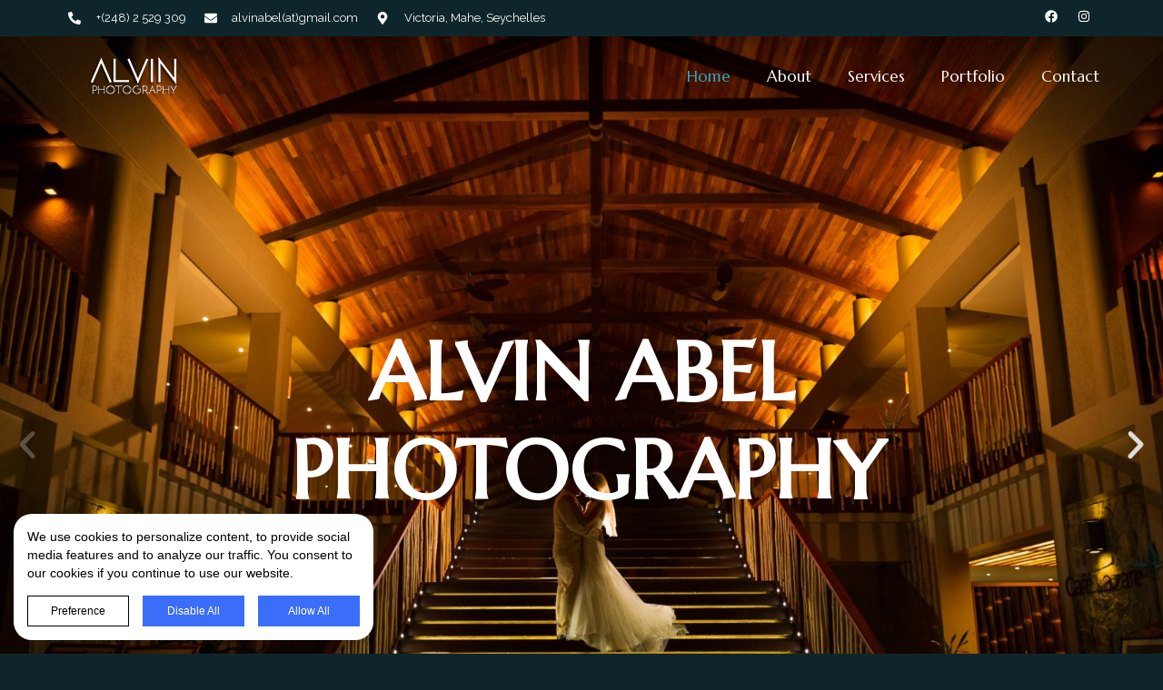

--- FILE ---
content_type: text/html; charset=UTF-8
request_url: https://alvinabel.com/
body_size: 34348
content:
<!doctype html><html lang="en-US"><head>	<meta charset="UTF-8">	<meta name="viewport" content="width=device-width, initial-scale=1">	<link rel="profile" href="https://gmpg.org/xfn/11">	<title>Alvin Abel Photography Seychelles</title><meta name='robots' content='max-image-preview:large' /> <script>
    window.wp_consent_type = 'optin';
    document.dispatchEvent(new CustomEvent('wp_consent_type_defined'));
    window.wp = window.wp || {};
    window.wp.consent = window.wp.consent || (() => {
      let consentState = {
        functional: true,
        analytics: false,
        marketing: false,
        personalization: false
      };
      let listeners = [];
      return {
        setConsent: (category, value) => {
          consentState[category] = value;
          listeners.forEach(cb => cb({ ...consentState }));
        },
        getConsent: (category) => {
          return consentState[category];
        },
        hasConsent: (category) => {
          return !!consentState[category];
        },
        onConsentChange: (cb) => {
          listeners.push(cb);
        },
        getConsentState: () => {
          return { ...consentState };
        }
      };
    })();
    </script> <link rel="alternate" type="application/rss+xml" title="Alvin Abel Photography Seychelles &raquo; Feed" href="https://alvinabel.com/feed/" /><link rel="alternate" type="application/rss+xml" title="Alvin Abel Photography Seychelles &raquo; Comments Feed" href="https://alvinabel.com/comments/feed/" /><link rel="alternate" title="oEmbed (JSON)" type="application/json+oembed" href="https://alvinabel.com/wp-json/oembed/1.0/embed?url=https%3A%2F%2Falvinabel.com%2F" /><link rel="alternate" title="oEmbed (XML)" type="text/xml+oembed" href="https://alvinabel.com/wp-json/oembed/1.0/embed?url=https%3A%2F%2Falvinabel.com%2F&#038;format=xml" /><style id='wp-img-auto-sizes-contain-inline-css'>img:is([sizes=auto i],[sizes^="auto," i]){contain-intrinsic-size:3000px 1500px}/*# sourceURL=wp-img-auto-sizes-contain-inline-css */</style><style id='wp-emoji-styles-inline-css'>	img.wp-smiley, img.emoji {		display: inline !important;		border: none !important;		box-shadow: none !important;		height: 1em !important;		width: 1em !important;		margin: 0 0.07em !important;		vertical-align: -0.1em !important;		background: none !important;		padding: 0 !important;	}/*# sourceURL=wp-emoji-styles-inline-css */</style><style id='classic-theme-styles-inline-css'>/*! This file is auto-generated */.wp-block-button__link{color:#fff;background-color:#32373c;border-radius:9999px;box-shadow:none;text-decoration:none;padding:calc(.667em + 2px) calc(1.333em + 2px);font-size:1.125em}.wp-block-file__button{background:#32373c;color:#fff;text-decoration:none}/*# sourceURL=/wp-includes/css/classic-themes.min.css */</style><link rel='stylesheet' id='cookie-style-css' href='https://alvinabel.com/functions/seers-cookie-consent-banner-privacy-policy/css/cookie-style.css?ver=8a44d044d1f4af64e1fc2b522b6308d8' media='all' /><link rel='stylesheet' id='popup-css' href='https://alvinabel.com/functions/seers-cookie-consent-banner-privacy-policy/css/popup.css?ver=8a44d044d1f4af64e1fc2b522b6308d8' media='all' /><link rel='stylesheet' id='hello-elementor-css' href='https://alvinabel.com/designs/style.min.css?ver=3.0.1' media='all' /><link rel='stylesheet' id='hello-elementor-theme-style-css' href='https://alvinabel.com/designs/theme.min.css?ver=3.0.1' media='all' /><link rel='stylesheet' id='hello-elementor-header-footer-css' href='https://alvinabel.com/designs/header-footer.min.css?ver=3.0.1' media='all' /><link rel='stylesheet' id='elementor-frontend-css' href='https://alvinabel.com/functions/elementor/assets/css/frontend.min.css?ver=3.27.5' media='all' /><link rel='stylesheet' id='elementor-post-21-css' href='https://alvinabel.com/oolrerda/elementor/css/post-21.css?ver=1739779891' media='all' /><link rel='stylesheet' id='widget-icon-list-css' href='https://alvinabel.com/functions/elementor/assets/css/widget-icon-list.min.css?ver=3.27.5' media='all' /><link rel='stylesheet' id='widget-social-icons-css' href='https://alvinabel.com/functions/elementor/assets/css/widget-social-icons.min.css?ver=3.27.5' media='all' /><link rel='stylesheet' id='e-apple-webkit-css' href='https://alvinabel.com/functions/elementor/assets/css/conditionals/apple-webkit.min.css?ver=3.27.5' media='all' /><link rel='stylesheet' id='widget-image-css' href='https://alvinabel.com/functions/elementor/assets/css/widget-image.min.css?ver=3.27.5' media='all' /><link rel='stylesheet' id='widget-nav-menu-css' href='https://alvinabel.com/functions/elementor-pro/assets/css/widget-nav-menu.min.css?ver=3.26.3' media='all' /><link rel='stylesheet' id='widget-text-editor-css' href='https://alvinabel.com/functions/elementor/assets/css/widget-text-editor.min.css?ver=3.27.5' media='all' /><link rel='stylesheet' id='widget-heading-css' href='https://alvinabel.com/functions/elementor/assets/css/widget-heading.min.css?ver=3.27.5' media='all' /><link rel='stylesheet' id='widget-divider-css' href='https://alvinabel.com/functions/elementor/assets/css/widget-divider.min.css?ver=3.27.5' media='all' /><link rel='stylesheet' id='swiper-css' href='https://alvinabel.com/functions/elementor/assets/lib/swiper/v8/css/swiper.min.css?ver=8.4.5' media='all' /><link rel='stylesheet' id='e-swiper-css' href='https://alvinabel.com/functions/elementor/assets/css/conditionals/e-swiper.min.css?ver=3.27.5' media='all' /><link rel='stylesheet' id='widget-gallery-css' href='https://alvinabel.com/functions/elementor-pro/assets/css/widget-gallery.min.css?ver=3.26.3' media='all' /><link rel='stylesheet' id='elementor-gallery-css' href='https://alvinabel.com/functions/elementor/assets/lib/e-gallery/css/e-gallery.min.css?ver=1.2.0' media='all' /><link rel='stylesheet' id='e-transitions-css' href='https://alvinabel.com/functions/elementor-pro/assets/css/conditionals/transitions.min.css?ver=3.26.3' media='all' /><link rel='stylesheet' id='e-animation-fadeInUp-css' href='https://alvinabel.com/functions/elementor/assets/lib/animations/styles/fadeInUp.min.css?ver=3.27.5' media='all' /><link rel='stylesheet' id='widget-slides-css' href='https://alvinabel.com/functions/elementor-pro/assets/css/widget-slides.min.css?ver=3.26.3' media='all' /><link rel='stylesheet' id='widget-spacer-css' href='https://alvinabel.com/functions/elementor/assets/css/widget-spacer.min.css?ver=3.27.5' media='all' /><link rel='stylesheet' id='e-animation-fadeIn-css' href='https://alvinabel.com/functions/elementor/assets/lib/animations/styles/fadeIn.min.css?ver=3.27.5' media='all' /><link rel='stylesheet' id='widget-video-css' href='https://alvinabel.com/functions/elementor/assets/css/widget-video.min.css?ver=3.27.5' media='all' /><link rel='stylesheet' id='elementor-post-2-css' href='https://alvinabel.com/oolrerda/elementor/css/post-2.css?ver=1739779891' media='all' /><link rel='stylesheet' id='elementor-post-26-css' href='https://alvinabel.com/oolrerda/elementor/css/post-26.css?ver=1739779891' media='all' /><link rel='stylesheet' id='elementor-post-36-css' href='https://alvinabel.com/oolrerda/elementor/css/post-36.css?ver=1769149096' media='all' /><link rel='stylesheet' id='ekit-widget-styles-css' href='https://alvinabel.com/functions/elementskit-lite/widgets/init/assets/css/widget-styles.css?ver=3.7.8' media='all' /><link rel='stylesheet' id='ekit-responsive-css' href='https://alvinabel.com/functions/elementskit-lite/widgets/init/assets/css/responsive.css?ver=3.7.8' media='all' /><link rel='stylesheet' id='google-fonts-1-css' href='https://fonts.googleapis.com/css?family=Marcellus%3A100%2C100italic%2C200%2C200italic%2C300%2C300italic%2C400%2C400italic%2C500%2C500italic%2C600%2C600italic%2C700%2C700italic%2C800%2C800italic%2C900%2C900italic%7COverpass%3A100%2C100italic%2C200%2C200italic%2C300%2C300italic%2C400%2C400italic%2C500%2C500italic%2C600%2C600italic%2C700%2C700italic%2C800%2C800italic%2C900%2C900italic%7CRaleway%3A100%2C100italic%2C200%2C200italic%2C300%2C300italic%2C400%2C400italic%2C500%2C500italic%2C600%2C600italic%2C700%2C700italic%2C800%2C800italic%2C900%2C900italic&#038;display=swap&#038;ver=6.9' media='all' /><link rel='stylesheet' id='elementor-icons-ekiticons-css' href='https://alvinabel.com/functions/elementskit-lite/modules/elementskit-icon-pack/assets/css/ekiticons.css?ver=3.7.8' media='all' /><link rel="preconnect" href="https://fonts.gstatic.com/" crossorigin><script src="https://alvinabel.com/ifynsucm/js/jquery/jquery.min.js?ver=3.7.1" id="jquery-core-js"></script> <script src="https://alvinabel.com/ifynsucm/js/jquery/jquery-migrate.min.js?ver=3.4.1" id="jquery-migrate-js"></script> <link rel="https://api.w.org/" href="https://alvinabel.com/wp-json/" /><link rel="alternate" title="JSON" type="application/json" href="https://alvinabel.com/wp-json/wp/v2/pages/2" /><link rel="EditURI" type="application/rsd+xml" title="RSD" href="https://alvinabel.com/xmlrpc.php?rsd" /><link rel="canonical" href="https://alvinabel.com/" />		 <script async src="https://www.googletagmanager.com/gtag/js?id=G-XS4J1DQ0SX"></script> <script>
			window.dataLayer = window.dataLayer || [];
			function gtag(){dataLayer.push(arguments);}
			gtag('js', new Date());
			gtag('config', 'G-XS4J1DQ0SX');
		</script> <style>				.e-con.e-parent:nth-of-type(n+4):not(.e-lazyloaded):not(.e-no-lazyload),				.e-con.e-parent:nth-of-type(n+4):not(.e-lazyloaded):not(.e-no-lazyload) * {					background-image: none !important;				}				@media screen and (max-height: 1024px) {					.e-con.e-parent:nth-of-type(n+3):not(.e-lazyloaded):not(.e-no-lazyload),					.e-con.e-parent:nth-of-type(n+3):not(.e-lazyloaded):not(.e-no-lazyload) * {						background-image: none !important;					}				}				@media screen and (max-height: 640px) {					.e-con.e-parent:nth-of-type(n+2):not(.e-lazyloaded):not(.e-no-lazyload),					.e-con.e-parent:nth-of-type(n+2):not(.e-lazyloaded):not(.e-no-lazyload) * {						background-image: none !important;					}				}			</style>			<link rel="icon" href="https://alvinabel.com/oolrerda/2024/04/cropped-favicon-32x32.png" sizes="32x32" /><link rel="icon" href="https://alvinabel.com/oolrerda/2024/04/cropped-favicon-192x192.png" sizes="192x192" /><link rel="apple-touch-icon" href="https://alvinabel.com/oolrerda/2024/04/cropped-favicon-180x180.png" /><meta name="msapplication-TileImage" content="https://alvinabel.com/oolrerda/2024/04/cropped-favicon-270x270.png" />		<style id="wp-custom-css">			.page-id-97 .elementor-background-overlay, .page-id-15 .elementor-background-overlay{background-image: none !important;}.seers-cmp-cookie-policy-accordion-tab-label{color: #696969 !important;}.seers-cmp-cookie-policy-powered-by-text{display: none !important;}.seers-cmp-cookie-policy-accordion-tabs div:nth-child(5), .seers-cmp-cookie-policy-accordion-tabs div:nth-child(4) {display: none !important;}		</style>		<style id='global-styles-inline-css'>:root{--wp--preset--aspect-ratio--square: 1;--wp--preset--aspect-ratio--4-3: 4/3;--wp--preset--aspect-ratio--3-4: 3/4;--wp--preset--aspect-ratio--3-2: 3/2;--wp--preset--aspect-ratio--2-3: 2/3;--wp--preset--aspect-ratio--16-9: 16/9;--wp--preset--aspect-ratio--9-16: 9/16;--wp--preset--color--black: #000000;--wp--preset--color--cyan-bluish-gray: #abb8c3;--wp--preset--color--white: #ffffff;--wp--preset--color--pale-pink: #f78da7;--wp--preset--color--vivid-red: #cf2e2e;--wp--preset--color--luminous-vivid-orange: #ff6900;--wp--preset--color--luminous-vivid-amber: #fcb900;--wp--preset--color--light-green-cyan: #7bdcb5;--wp--preset--color--vivid-green-cyan: #00d084;--wp--preset--color--pale-cyan-blue: #8ed1fc;--wp--preset--color--vivid-cyan-blue: #0693e3;--wp--preset--color--vivid-purple: #9b51e0;--wp--preset--gradient--vivid-cyan-blue-to-vivid-purple: linear-gradient(135deg,rgb(6,147,227) 0%,rgb(155,81,224) 100%);--wp--preset--gradient--light-green-cyan-to-vivid-green-cyan: linear-gradient(135deg,rgb(122,220,180) 0%,rgb(0,208,130) 100%);--wp--preset--gradient--luminous-vivid-amber-to-luminous-vivid-orange: linear-gradient(135deg,rgb(252,185,0) 0%,rgb(255,105,0) 100%);--wp--preset--gradient--luminous-vivid-orange-to-vivid-red: linear-gradient(135deg,rgb(255,105,0) 0%,rgb(207,46,46) 100%);--wp--preset--gradient--very-light-gray-to-cyan-bluish-gray: linear-gradient(135deg,rgb(238,238,238) 0%,rgb(169,184,195) 100%);--wp--preset--gradient--cool-to-warm-spectrum: linear-gradient(135deg,rgb(74,234,220) 0%,rgb(151,120,209) 20%,rgb(207,42,186) 40%,rgb(238,44,130) 60%,rgb(251,105,98) 80%,rgb(254,248,76) 100%);--wp--preset--gradient--blush-light-purple: linear-gradient(135deg,rgb(255,206,236) 0%,rgb(152,150,240) 100%);--wp--preset--gradient--blush-bordeaux: linear-gradient(135deg,rgb(254,205,165) 0%,rgb(254,45,45) 50%,rgb(107,0,62) 100%);--wp--preset--gradient--luminous-dusk: linear-gradient(135deg,rgb(255,203,112) 0%,rgb(199,81,192) 50%,rgb(65,88,208) 100%);--wp--preset--gradient--pale-ocean: linear-gradient(135deg,rgb(255,245,203) 0%,rgb(182,227,212) 50%,rgb(51,167,181) 100%);--wp--preset--gradient--electric-grass: linear-gradient(135deg,rgb(202,248,128) 0%,rgb(113,206,126) 100%);--wp--preset--gradient--midnight: linear-gradient(135deg,rgb(2,3,129) 0%,rgb(40,116,252) 100%);--wp--preset--font-size--small: 13px;--wp--preset--font-size--medium: 20px;--wp--preset--font-size--large: 36px;--wp--preset--font-size--x-large: 42px;--wp--preset--spacing--20: 0.44rem;--wp--preset--spacing--30: 0.67rem;--wp--preset--spacing--40: 1rem;--wp--preset--spacing--50: 1.5rem;--wp--preset--spacing--60: 2.25rem;--wp--preset--spacing--70: 3.38rem;--wp--preset--spacing--80: 5.06rem;--wp--preset--shadow--natural: 6px 6px 9px rgba(0, 0, 0, 0.2);--wp--preset--shadow--deep: 12px 12px 50px rgba(0, 0, 0, 0.4);--wp--preset--shadow--sharp: 6px 6px 0px rgba(0, 0, 0, 0.2);--wp--preset--shadow--outlined: 6px 6px 0px -3px rgb(255, 255, 255), 6px 6px rgb(0, 0, 0);--wp--preset--shadow--crisp: 6px 6px 0px rgb(0, 0, 0);}:where(.is-layout-flex){gap: 0.5em;}:where(.is-layout-grid){gap: 0.5em;}body .is-layout-flex{display: flex;}.is-layout-flex{flex-wrap: wrap;align-items: center;}.is-layout-flex > :is(*, div){margin: 0;}body .is-layout-grid{display: grid;}.is-layout-grid > :is(*, div){margin: 0;}:where(.wp-block-columns.is-layout-flex){gap: 2em;}:where(.wp-block-columns.is-layout-grid){gap: 2em;}:where(.wp-block-post-template.is-layout-flex){gap: 1.25em;}:where(.wp-block-post-template.is-layout-grid){gap: 1.25em;}.has-black-color{color: var(--wp--preset--color--black) !important;}.has-cyan-bluish-gray-color{color: var(--wp--preset--color--cyan-bluish-gray) !important;}.has-white-color{color: var(--wp--preset--color--white) !important;}.has-pale-pink-color{color: var(--wp--preset--color--pale-pink) !important;}.has-vivid-red-color{color: var(--wp--preset--color--vivid-red) !important;}.has-luminous-vivid-orange-color{color: var(--wp--preset--color--luminous-vivid-orange) !important;}.has-luminous-vivid-amber-color{color: var(--wp--preset--color--luminous-vivid-amber) !important;}.has-light-green-cyan-color{color: var(--wp--preset--color--light-green-cyan) !important;}.has-vivid-green-cyan-color{color: var(--wp--preset--color--vivid-green-cyan) !important;}.has-pale-cyan-blue-color{color: var(--wp--preset--color--pale-cyan-blue) !important;}.has-vivid-cyan-blue-color{color: var(--wp--preset--color--vivid-cyan-blue) !important;}.has-vivid-purple-color{color: var(--wp--preset--color--vivid-purple) !important;}.has-black-background-color{background-color: var(--wp--preset--color--black) !important;}.has-cyan-bluish-gray-background-color{background-color: var(--wp--preset--color--cyan-bluish-gray) !important;}.has-white-background-color{background-color: var(--wp--preset--color--white) !important;}.has-pale-pink-background-color{background-color: var(--wp--preset--color--pale-pink) !important;}.has-vivid-red-background-color{background-color: var(--wp--preset--color--vivid-red) !important;}.has-luminous-vivid-orange-background-color{background-color: var(--wp--preset--color--luminous-vivid-orange) !important;}.has-luminous-vivid-amber-background-color{background-color: var(--wp--preset--color--luminous-vivid-amber) !important;}.has-light-green-cyan-background-color{background-color: var(--wp--preset--color--light-green-cyan) !important;}.has-vivid-green-cyan-background-color{background-color: var(--wp--preset--color--vivid-green-cyan) !important;}.has-pale-cyan-blue-background-color{background-color: var(--wp--preset--color--pale-cyan-blue) !important;}.has-vivid-cyan-blue-background-color{background-color: var(--wp--preset--color--vivid-cyan-blue) !important;}.has-vivid-purple-background-color{background-color: var(--wp--preset--color--vivid-purple) !important;}.has-black-border-color{border-color: var(--wp--preset--color--black) !important;}.has-cyan-bluish-gray-border-color{border-color: var(--wp--preset--color--cyan-bluish-gray) !important;}.has-white-border-color{border-color: var(--wp--preset--color--white) !important;}.has-pale-pink-border-color{border-color: var(--wp--preset--color--pale-pink) !important;}.has-vivid-red-border-color{border-color: var(--wp--preset--color--vivid-red) !important;}.has-luminous-vivid-orange-border-color{border-color: var(--wp--preset--color--luminous-vivid-orange) !important;}.has-luminous-vivid-amber-border-color{border-color: var(--wp--preset--color--luminous-vivid-amber) !important;}.has-light-green-cyan-border-color{border-color: var(--wp--preset--color--light-green-cyan) !important;}.has-vivid-green-cyan-border-color{border-color: var(--wp--preset--color--vivid-green-cyan) !important;}.has-pale-cyan-blue-border-color{border-color: var(--wp--preset--color--pale-cyan-blue) !important;}.has-vivid-cyan-blue-border-color{border-color: var(--wp--preset--color--vivid-cyan-blue) !important;}.has-vivid-purple-border-color{border-color: var(--wp--preset--color--vivid-purple) !important;}.has-vivid-cyan-blue-to-vivid-purple-gradient-background{background: var(--wp--preset--gradient--vivid-cyan-blue-to-vivid-purple) !important;}.has-light-green-cyan-to-vivid-green-cyan-gradient-background{background: var(--wp--preset--gradient--light-green-cyan-to-vivid-green-cyan) !important;}.has-luminous-vivid-amber-to-luminous-vivid-orange-gradient-background{background: var(--wp--preset--gradient--luminous-vivid-amber-to-luminous-vivid-orange) !important;}.has-luminous-vivid-orange-to-vivid-red-gradient-background{background: var(--wp--preset--gradient--luminous-vivid-orange-to-vivid-red) !important;}.has-very-light-gray-to-cyan-bluish-gray-gradient-background{background: var(--wp--preset--gradient--very-light-gray-to-cyan-bluish-gray) !important;}.has-cool-to-warm-spectrum-gradient-background{background: var(--wp--preset--gradient--cool-to-warm-spectrum) !important;}.has-blush-light-purple-gradient-background{background: var(--wp--preset--gradient--blush-light-purple) !important;}.has-blush-bordeaux-gradient-background{background: var(--wp--preset--gradient--blush-bordeaux) !important;}.has-luminous-dusk-gradient-background{background: var(--wp--preset--gradient--luminous-dusk) !important;}.has-pale-ocean-gradient-background{background: var(--wp--preset--gradient--pale-ocean) !important;}.has-electric-grass-gradient-background{background: var(--wp--preset--gradient--electric-grass) !important;}.has-midnight-gradient-background{background: var(--wp--preset--gradient--midnight) !important;}.has-small-font-size{font-size: var(--wp--preset--font-size--small) !important;}.has-medium-font-size{font-size: var(--wp--preset--font-size--medium) !important;}.has-large-font-size{font-size: var(--wp--preset--font-size--large) !important;}.has-x-large-font-size{font-size: var(--wp--preset--font-size--x-large) !important;}/*# sourceURL=global-styles-inline-css */</style></head><body data-rsssl=1 class="home wp-singular page-template page-template-elementor_header_footer page page-id-2 wp-custom-logo wp-theme-hello-elementor elementor-default elementor-template-full-width elementor-kit-21 elementor-page elementor-page-2"><a class="skip-link screen-reader-text" href="#content">Skip to content</a>		<header data-elementor-type="header" data-elementor-id="26" class="elementor elementor-26 elementor-location-header" data-elementor-post-type="elementor_library">					<section class="elementor-section elementor-top-section elementor-element elementor-element-91c16d8 elementor-section-content-middle elementor-section-boxed elementor-section-height-default elementor-section-height-default" data-id="91c16d8" data-element_type="section" data-settings="{&quot;background_background&quot;:&quot;classic&quot;}">							<div class="elementor-background-overlay"></div>							<div class="elementor-container elementor-column-gap-no">					<div class="elementor-column elementor-col-50 elementor-top-column elementor-element elementor-element-51791f45 elementor-hidden-phone" data-id="51791f45" data-element_type="column">			<div class="elementor-widget-wrap elementor-element-populated">						<div class="elementor-element elementor-element-2a01efd9 elementor-icon-list--layout-inline elementor-align-left elementor-mobile-align-center elementor-tablet-align-center elementor-list-item-link-full_width elementor-widget elementor-widget-icon-list" data-id="2a01efd9" data-element_type="widget" data-widget_type="icon-list.default">				<div class="elementor-widget-container">							<ul class="elementor-icon-list-items elementor-inline-items">							<li class="elementor-icon-list-item elementor-inline-item">											<a href="#">												<span class="elementor-icon-list-icon">							<svg aria-hidden="true" class="e-font-icon-svg e-fas-phone-alt" viewBox="0 0 512 512" xmlns="http://www.w3.org/2000/svg"><path d="M497.39 361.8l-112-48a24 24 0 0 0-28 6.9l-49.6 60.6A370.66 370.66 0 0 1 130.6 204.11l60.6-49.6a23.94 23.94 0 0 0 6.9-28l-48-112A24.16 24.16 0 0 0 122.6.61l-104 24A24 24 0 0 0 0 48c0 256.5 207.9 464 464 464a24 24 0 0 0 23.4-18.6l24-104a24.29 24.29 0 0 0-14.01-27.6z"></path></svg>						</span>										<span class="elementor-icon-list-text">+(248) 2 529 309</span>											</a>									</li>								<li class="elementor-icon-list-item elementor-inline-item">											<a href="mailto:alvinabel@gmail.com">												<span class="elementor-icon-list-icon">							<svg aria-hidden="true" class="e-font-icon-svg e-fas-envelope" viewBox="0 0 512 512" xmlns="http://www.w3.org/2000/svg"><path d="M502.3 190.8c3.9-3.1 9.7-.2 9.7 4.7V400c0 26.5-21.5 48-48 48H48c-26.5 0-48-21.5-48-48V195.6c0-5 5.7-7.8 9.7-4.7 22.4 17.4 52.1 39.5 154.1 113.6 21.1 15.4 56.7 47.8 92.2 47.6 35.7.3 72-32.8 92.3-47.6 102-74.1 131.6-96.3 154-113.7zM256 320c23.2.4 56.6-29.2 73.4-41.4 132.7-96.3 142.8-104.7 173.4-128.7 5.8-4.5 9.2-11.5 9.2-18.9v-19c0-26.5-21.5-48-48-48H48C21.5 64 0 85.5 0 112v19c0 7.4 3.4 14.3 9.2 18.9 30.6 23.9 40.7 32.4 173.4 128.7 16.8 12.2 50.2 41.8 73.4 41.4z"></path></svg>						</span>										<span class="elementor-icon-list-text">alvinabel(at)gmail.com</span>											</a>									</li>								<li class="elementor-icon-list-item elementor-inline-item">											<span class="elementor-icon-list-icon">							<svg aria-hidden="true" class="e-font-icon-svg e-fas-map-marker-alt" viewBox="0 0 384 512" xmlns="http://www.w3.org/2000/svg"><path d="M172.268 501.67C26.97 291.031 0 269.413 0 192 0 85.961 85.961 0 192 0s192 85.961 192 192c0 77.413-26.97 99.031-172.268 309.67-9.535 13.774-29.93 13.773-39.464 0zM192 272c44.183 0 80-35.817 80-80s-35.817-80-80-80-80 35.817-80 80 35.817 80 80 80z"></path></svg>						</span>										<span class="elementor-icon-list-text">Victoria, Mahe, Seychelles</span>									</li>						</ul>						</div>				</div>					</div>		</div>				<div class="elementor-column elementor-col-50 elementor-top-column elementor-element elementor-element-1acf0b11" data-id="1acf0b11" data-element_type="column">			<div class="elementor-widget-wrap elementor-element-populated">						<div class="elementor-element elementor-element-57b560c1 e-grid-align-right e-grid-align-mobile-left elementor-shape-rounded elementor-grid-0 elementor-widget elementor-widget-social-icons" data-id="57b560c1" data-element_type="widget" data-widget_type="social-icons.default">				<div class="elementor-widget-container">							<div class="elementor-social-icons-wrapper elementor-grid">							<span class="elementor-grid-item">					<a class="elementor-icon elementor-social-icon elementor-social-icon-facebook elementor-repeater-item-98d2d38" href="https://www.facebook.com/alvin.abelphotography/" target="_blank">						<span class="elementor-screen-only">Facebook</span>						<svg class="e-font-icon-svg e-fab-facebook" viewBox="0 0 512 512" xmlns="http://www.w3.org/2000/svg"><path d="M504 256C504 119 393 8 256 8S8 119 8 256c0 123.78 90.69 226.38 209.25 245V327.69h-63V256h63v-54.64c0-62.15 37-96.48 93.67-96.48 27.14 0 55.52 4.84 55.52 4.84v61h-31.28c-30.8 0-40.41 19.12-40.41 38.73V256h68.78l-11 71.69h-57.78V501C413.31 482.38 504 379.78 504 256z"></path></svg>					</a>				</span>							<span class="elementor-grid-item">					<a class="elementor-icon elementor-social-icon elementor-social-icon-instagram elementor-repeater-item-2841575" href="https://www.instagram.com/alvinabel/" target="_blank">						<span class="elementor-screen-only">Instagram</span>						<svg class="e-font-icon-svg e-fab-instagram" viewBox="0 0 448 512" xmlns="http://www.w3.org/2000/svg"><path d="M224.1 141c-63.6 0-114.9 51.3-114.9 114.9s51.3 114.9 114.9 114.9S339 319.5 339 255.9 287.7 141 224.1 141zm0 189.6c-41.1 0-74.7-33.5-74.7-74.7s33.5-74.7 74.7-74.7 74.7 33.5 74.7 74.7-33.6 74.7-74.7 74.7zm146.4-194.3c0 14.9-12 26.8-26.8 26.8-14.9 0-26.8-12-26.8-26.8s12-26.8 26.8-26.8 26.8 12 26.8 26.8zm76.1 27.2c-1.7-35.9-9.9-67.7-36.2-93.9-26.2-26.2-58-34.4-93.9-36.2-37-2.1-147.9-2.1-184.9 0-35.8 1.7-67.6 9.9-93.9 36.1s-34.4 58-36.2 93.9c-2.1 37-2.1 147.9 0 184.9 1.7 35.9 9.9 67.7 36.2 93.9s58 34.4 93.9 36.2c37 2.1 147.9 2.1 184.9 0 35.9-1.7 67.7-9.9 93.9-36.2 26.2-26.2 34.4-58 36.2-93.9 2.1-37 2.1-147.8 0-184.8zM398.8 388c-7.8 19.6-22.9 34.7-42.6 42.6-29.5 11.7-99.5 9-132.1 9s-102.7 2.6-132.1-9c-19.6-7.8-34.7-22.9-42.6-42.6-11.7-29.5-9-99.5-9-132.1s-2.6-102.7 9-132.1c7.8-19.6 22.9-34.7 42.6-42.6 29.5-11.7 99.5-9 132.1-9s102.7-2.6 132.1 9c19.6 7.8 34.7 22.9 42.6 42.6 11.7 29.5 9 99.5 9 132.1s2.7 102.7-9 132.1z"></path></svg>					</a>				</span>					</div>						</div>				</div>					</div>		</div>					</div>		</section>				<section class="elementor-section elementor-top-section elementor-element elementor-element-59846418 elementor-section-content-middle elementor-section-boxed elementor-section-height-default elementor-section-height-default" data-id="59846418" data-element_type="section">						<div class="elementor-container elementor-column-gap-no">					<div class="elementor-column elementor-col-50 elementor-top-column elementor-element elementor-element-56cca56c" data-id="56cca56c" data-element_type="column">			<div class="elementor-widget-wrap elementor-element-populated">						<div class="elementor-element elementor-element-1fd259b6 elementor-widget elementor-widget-theme-site-logo elementor-widget-image" data-id="1fd259b6" data-element_type="widget" data-widget_type="theme-site-logo.default">				<div class="elementor-widget-container">											<a href="https://alvinabel.com">			<img width="155" height="50" src="https://alvinabel.com/oolrerda/2024/04/alvinlogo.png" class="attachment-medium size-medium wp-image-86" alt="Seychelles Wedding photographer" />				</a>											</div>				</div>					</div>		</div>				<div class="elementor-column elementor-col-50 elementor-top-column elementor-element elementor-element-2e072369" data-id="2e072369" data-element_type="column">			<div class="elementor-widget-wrap elementor-element-populated">						<div class="elementor-element elementor-element-5e034f51 elementor-nav-menu__align-end elementor-nav-menu--stretch elementor-nav-menu--dropdown-tablet elementor-nav-menu__text-align-aside elementor-nav-menu--toggle elementor-nav-menu--burger elementor-widget elementor-widget-nav-menu" data-id="5e034f51" data-element_type="widget" data-settings="{&quot;full_width&quot;:&quot;stretch&quot;,&quot;layout&quot;:&quot;horizontal&quot;,&quot;submenu_icon&quot;:{&quot;value&quot;:&quot;&lt;svg class=\&quot;e-font-icon-svg e-fas-caret-down\&quot; viewBox=\&quot;0 0 320 512\&quot; xmlns=\&quot;http:\/\/www.w3.org\/2000\/svg\&quot;&gt;&lt;path d=\&quot;M31.3 192h257.3c17.8 0 26.7 21.5 14.1 34.1L174.1 354.8c-7.8 7.8-20.5 7.8-28.3 0L17.2 226.1C4.6 213.5 13.5 192 31.3 192z\&quot;&gt;&lt;\/path&gt;&lt;\/svg&gt;&quot;,&quot;library&quot;:&quot;fa-solid&quot;},&quot;toggle&quot;:&quot;burger&quot;}" data-widget_type="nav-menu.default">				<div class="elementor-widget-container">								<nav aria-label="Menu" class="elementor-nav-menu--main elementor-nav-menu__container elementor-nav-menu--layout-horizontal e--pointer-none">				<ul id="menu-1-5e034f51" class="elementor-nav-menu"><li class="menu-item menu-item-type-post_type menu-item-object-page menu-item-home current-menu-item page_item page-item-2 current_page_item menu-item-94"><a href="https://alvinabel.com/" aria-current="page" class="elementor-item elementor-item-active">Home</a></li><li class="menu-item menu-item-type-post_type menu-item-object-page menu-item-95"><a href="https://alvinabel.com/about/" class="elementor-item">About</a></li><li class="menu-item menu-item-type-post_type menu-item-object-page menu-item-122"><a href="https://alvinabel.com/services/" class="elementor-item">Services</a></li><li class="menu-item menu-item-type-post_type menu-item-object-page menu-item-128"><a href="https://alvinabel.com/portfolio/" class="elementor-item">Portfolio</a></li><li class="menu-item menu-item-type-post_type menu-item-object-page menu-item-121"><a href="https://alvinabel.com/contact/" class="elementor-item">Contact</a></li></ul>			</nav>					<div class="elementor-menu-toggle" role="button" tabindex="0" aria-label="Menu Toggle" aria-expanded="false">			<svg aria-hidden="true" role="presentation" class="elementor-menu-toggle__icon--open e-font-icon-svg e-eicon-menu-bar" viewBox="0 0 1000 1000" xmlns="http://www.w3.org/2000/svg"><path d="M104 333H896C929 333 958 304 958 271S929 208 896 208H104C71 208 42 237 42 271S71 333 104 333ZM104 583H896C929 583 958 554 958 521S929 458 896 458H104C71 458 42 487 42 521S71 583 104 583ZM104 833H896C929 833 958 804 958 771S929 708 896 708H104C71 708 42 737 42 771S71 833 104 833Z"></path></svg><svg aria-hidden="true" role="presentation" class="elementor-menu-toggle__icon--close e-font-icon-svg e-eicon-close" viewBox="0 0 1000 1000" xmlns="http://www.w3.org/2000/svg"><path d="M742 167L500 408 258 167C246 154 233 150 217 150 196 150 179 158 167 167 154 179 150 196 150 212 150 229 154 242 171 254L408 500 167 742C138 771 138 800 167 829 196 858 225 858 254 829L496 587 738 829C750 842 767 846 783 846 800 846 817 842 829 829 842 817 846 804 846 783 846 767 842 750 829 737L588 500 833 258C863 229 863 200 833 171 804 137 775 137 742 167Z"></path></svg>		</div>					<nav class="elementor-nav-menu--dropdown elementor-nav-menu__container" aria-hidden="true">				<ul id="menu-2-5e034f51" class="elementor-nav-menu"><li class="menu-item menu-item-type-post_type menu-item-object-page menu-item-home current-menu-item page_item page-item-2 current_page_item menu-item-94"><a href="https://alvinabel.com/" aria-current="page" class="elementor-item elementor-item-active" tabindex="-1">Home</a></li><li class="menu-item menu-item-type-post_type menu-item-object-page menu-item-95"><a href="https://alvinabel.com/about/" class="elementor-item" tabindex="-1">About</a></li><li class="menu-item menu-item-type-post_type menu-item-object-page menu-item-122"><a href="https://alvinabel.com/services/" class="elementor-item" tabindex="-1">Services</a></li><li class="menu-item menu-item-type-post_type menu-item-object-page menu-item-128"><a href="https://alvinabel.com/portfolio/" class="elementor-item" tabindex="-1">Portfolio</a></li><li class="menu-item menu-item-type-post_type menu-item-object-page menu-item-121"><a href="https://alvinabel.com/contact/" class="elementor-item" tabindex="-1">Contact</a></li></ul>			</nav>						</div>				</div>					</div>		</div>					</div>		</section>				</header>				<div data-elementor-type="wp-page" data-elementor-id="2" class="elementor elementor-2" data-elementor-post-type="page">						<section class="elementor-section elementor-top-section elementor-element elementor-element-326ee125 elementor-section-full_width elementor-section-height-default elementor-section-height-default" data-id="326ee125" data-element_type="section">							<div class="elementor-background-overlay"></div>							<div class="elementor-container elementor-column-gap-no">					<div class="elementor-column elementor-col-100 elementor-top-column elementor-element elementor-element-2a92b21e" data-id="2a92b21e" data-element_type="column">			<div class="elementor-widget-wrap elementor-element-populated">						<div class="elementor-element elementor-element-644df867 elementor--h-position-center elementor--v-position-middle elementor-arrows-position-inside elementor-widget elementor-widget-slides" data-id="644df867" data-element_type="widget" data-settings="{&quot;navigation&quot;:&quot;arrows&quot;,&quot;transition&quot;:&quot;slide&quot;,&quot;transition_speed&quot;:500}" data-widget_type="slides.default">				<div class="elementor-widget-container">									<div class="elementor-swiper">					<div class="elementor-slides-wrapper elementor-main-swiper swiper" role="region" aria-roledescription="carousel" aria-label="Slides" dir="ltr" data-animation="fadeInUp">				<div class="swiper-wrapper elementor-slides">										<div class="elementor-repeater-item-9d5924f swiper-slide" role="group" aria-roledescription="slide"><div class="swiper-slide-bg" role="img"></div><div class="elementor-background-overlay"></div><div class="swiper-slide-inner" ><div class="swiper-slide-contents"><div class="elementor-slide-description">ALVIN ABEL PHOTOGRAPHY</div></div></div></div><div class="elementor-repeater-item-7c89d77 swiper-slide" role="group" aria-roledescription="slide"><div class="swiper-slide-bg" role="img"></div><div class="elementor-background-overlay"></div><div class="swiper-slide-inner" ><div class="swiper-slide-contents"><div class="elementor-slide-description">SERVICES WITH A FLARE</div></div></div></div>				</div>																				<div class="elementor-swiper-button elementor-swiper-button-prev" role="button" tabindex="0" aria-label="Previous slide">							<svg aria-hidden="true" class="e-font-icon-svg e-eicon-chevron-left" viewBox="0 0 1000 1000" xmlns="http://www.w3.org/2000/svg"><path d="M646 125C629 125 613 133 604 142L308 442C296 454 292 471 292 487 292 504 296 521 308 533L604 854C617 867 629 875 646 875 663 875 679 871 692 858 704 846 713 829 713 812 713 796 708 779 692 767L438 487 692 225C700 217 708 204 708 187 708 171 704 154 692 142 675 129 663 125 646 125Z"></path></svg>						</div>						<div class="elementor-swiper-button elementor-swiper-button-next" role="button" tabindex="0" aria-label="Next slide">							<svg aria-hidden="true" class="e-font-icon-svg e-eicon-chevron-right" viewBox="0 0 1000 1000" xmlns="http://www.w3.org/2000/svg"><path d="M696 533C708 521 713 504 713 487 713 471 708 454 696 446L400 146C388 133 375 125 354 125 338 125 325 129 313 142 300 154 292 171 292 187 292 204 296 221 308 233L563 492 304 771C292 783 288 800 288 817 288 833 296 850 308 863 321 871 338 875 354 875 371 875 388 867 400 854L696 533Z"></path></svg>						</div>												</div>				</div>								</div>				</div>					</div>		</div>					</div>		</section>				<section class="elementor-section elementor-top-section elementor-element elementor-element-2f959580 elementor-section-boxed elementor-section-height-default elementor-section-height-default" data-id="2f959580" data-element_type="section" data-settings="{&quot;background_background&quot;:&quot;gradient&quot;}">							<div class="elementor-background-overlay"></div>							<div class="elementor-container elementor-column-gap-no">					<div class="elementor-column elementor-col-100 elementor-top-column elementor-element elementor-element-b1330b1" data-id="b1330b1" data-element_type="column" data-settings="{&quot;background_background&quot;:&quot;classic&quot;}">			<div class="elementor-widget-wrap elementor-element-populated">						<div class="elementor-element elementor-element-6ec04829 elementor-widget elementor-widget-spacer" data-id="6ec04829" data-element_type="widget" data-widget_type="spacer.default">				<div class="elementor-widget-container">							<div class="elementor-spacer">			<div class="elementor-spacer-inner"></div>		</div>						</div>				</div>					</div>		</div>					</div>		</section>				<section class="elementor-section elementor-top-section elementor-element elementor-element-51a4042f elementor-section-boxed elementor-section-height-default elementor-section-height-default" data-id="51a4042f" data-element_type="section">							<div class="elementor-background-overlay"></div>							<div class="elementor-container elementor-column-gap-no">					<div class="elementor-column elementor-col-100 elementor-top-column elementor-element elementor-element-4a63fe02" data-id="4a63fe02" data-element_type="column">			<div class="elementor-widget-wrap elementor-element-populated">						<section class="elementor-section elementor-inner-section elementor-element elementor-element-777aa560 animated-slow elementor-section-boxed elementor-section-height-default elementor-section-height-default elementor-invisible" data-id="777aa560" data-element_type="section" data-settings="{&quot;animation&quot;:&quot;fadeIn&quot;}">						<div class="elementor-container elementor-column-gap-no">					<div class="elementor-column elementor-col-33 elementor-inner-column elementor-element elementor-element-1c4de4a3" data-id="1c4de4a3" data-element_type="column">			<div class="elementor-widget-wrap elementor-element-populated">						<div class="elementor-element elementor-element-440ca81f elementor-widget elementor-widget-elementskit-heading" data-id="440ca81f" data-element_type="widget" data-widget_type="elementskit-heading.default">				<div class="elementor-widget-container">					<div class="ekit-wid-con" ><div class="ekit-heading elementskit-section-title-wraper text_center   ekit_heading_tablet-   ekit_heading_mobile-"><h1 class="ekit-heading--title elementskit-section-title ">12+</h1><h3 class="ekit-heading--subtitle elementskit-section-subtitle  ">						YEARS					</h3>				<div class='ekit-heading__description'>					<p>OF EXPERIENCE</p>				</div>			</div></div>				</div>				</div>					</div>		</div>				<div class="elementor-column elementor-col-33 elementor-inner-column elementor-element elementor-element-2c795a3e" data-id="2c795a3e" data-element_type="column">			<div class="elementor-widget-wrap elementor-element-populated">						<div class="elementor-element elementor-element-d683566 elementor-widget elementor-widget-heading" data-id="d683566" data-element_type="widget" data-widget_type="heading.default">				<div class="elementor-widget-container">					<h6 class="elementor-heading-title elementor-size-default">INTRODUCTION</h6>				</div>				</div>				<div class="elementor-element elementor-element-1d7f2a6 elementor-widget elementor-widget-heading" data-id="1d7f2a6" data-element_type="widget" data-widget_type="heading.default">				<div class="elementor-widget-container">					<h2 class="elementor-heading-title elementor-size-default">Your Wedding Photographer in Seychelles.</h2>				</div>				</div>					</div>		</div>				<div class="elementor-column elementor-col-33 elementor-inner-column elementor-element elementor-element-4d291a14" data-id="4d291a14" data-element_type="column">			<div class="elementor-widget-wrap elementor-element-populated">						<div class="elementor-element elementor-element-384715e elementor-widget elementor-widget-text-editor" data-id="384715e" data-element_type="widget" data-widget_type="text-editor.default">				<div class="elementor-widget-container">									<p>Looking for a skilled wedding photographer in the Seychelles ? Look no further! Our team specializes in capturing timeless memories, from engagement shoots to the big day itself. With a keen eye for detail and a passion for storytelling, we create stunning visual narratives that reflect your love story. </p><p>Contact us today to discuss your wedding photography needs!&#8221;</p>								</div>				</div>				<div class="elementor-element elementor-element-84ad82d elementor-widget elementor-widget-button" data-id="84ad82d" data-element_type="widget" data-widget_type="button.default">				<div class="elementor-widget-container">									<div class="elementor-button-wrapper">					<a class="elementor-button elementor-button-link elementor-size-sm" href="https://alvinabel.com/about/">						<span class="elementor-button-content-wrapper">									<span class="elementor-button-text">ABOUT</span>					</span>					</a>				</div>								</div>				</div>					</div>		</div>					</div>		</section>				<section class="elementor-section elementor-inner-section elementor-element elementor-element-6504ee3 animated-slow elementor-section-boxed elementor-section-height-default elementor-section-height-default elementor-invisible" data-id="6504ee3" data-element_type="section" data-settings="{&quot;animation&quot;:&quot;fadeInUp&quot;}">						<div class="elementor-container elementor-column-gap-no">					<div class="elementor-column elementor-col-50 elementor-inner-column elementor-element elementor-element-4124dd87" data-id="4124dd87" data-element_type="column" data-settings="{&quot;background_background&quot;:&quot;classic&quot;}">			<div class="elementor-widget-wrap elementor-element-populated">						<div class="elementor-element elementor-element-3ced1729 elementor-widget elementor-widget-image" data-id="3ced1729" data-element_type="widget" data-widget_type="image.default">				<div class="elementor-widget-container">															<img fetchpriority="high" decoding="async" width="630" height="550" src="https://alvinabel.com/oolrerda/2024/04/homepagesubimage2.jpg" class="attachment-large size-large wp-image-218" alt="Wedding and event photographer in Seychelles" srcset="https://alvinabel.com/oolrerda/2024/04/homepagesubimage2.jpg 630w, https://alvinabel.com/oolrerda/2024/04/homepagesubimage2-300x262.jpg 300w" sizes="(max-width: 630px) 100vw, 630px" />															</div>				</div>					</div>		</div>				<div class="elementor-column elementor-col-50 elementor-inner-column elementor-element elementor-element-5d4cec0b" data-id="5d4cec0b" data-element_type="column">			<div class="elementor-widget-wrap elementor-element-populated">						<section class="elementor-section elementor-inner-section elementor-element elementor-element-3e37aa65 elementor-section-boxed elementor-section-height-default elementor-section-height-default" data-id="3e37aa65" data-element_type="section" data-settings="{&quot;background_background&quot;:&quot;classic&quot;}">						<div class="elementor-container elementor-column-gap-no">					<div class="elementor-column elementor-col-100 elementor-inner-column elementor-element elementor-element-682ea28d" data-id="682ea28d" data-element_type="column" data-settings="{&quot;background_background&quot;:&quot;classic&quot;}">			<div class="elementor-widget-wrap elementor-element-populated">						<div class="elementor-element elementor-element-2a8891d2 elementor-widget elementor-widget-elementskit-accordion" data-id="2a8891d2" data-element_type="widget" data-widget_type="elementskit-accordion.default">				<div class="elementor-widget-container">					<div class="ekit-wid-con" >        <div class="elementskit-accordion accoedion-primary" id="accordion-69797e43d719f">                            <div class="elementskit-card active">                    <div class="elementskit-card-header" id="primaryHeading-0-2a8891d2">                        <a href="#collapse-4a8c62269797e43d719f" class="ekit-accordion--toggler elementskit-btn-link collapsed" data-ekit-toggle="collapse" data-target="#Collapse-4a8c62269797e43d719f" aria-expanded="true" aria-controls="Collapse-4a8c62269797e43d719f">                                                        <span class="ekit-accordion-title">01. Modernity</span>                                                            <div class="ekit_accordion_icon_group">                                    <div class="ekit_accordion_normal_icon">                                        										<i class="icon icon-down-arrow1"></i>                                    </div>                                    <div class="ekit_accordion_active_icon">                                        										<i class="icon icon-up-arrow1"></i>                                    </div>                                </div>                                                                                </a>                    </div>                    <div id="Collapse-4a8c62269797e43d719f" class=" show collapse" aria-labelledby="primaryHeading-0-2a8891d2" data-parent="#accordion-69797e43d719f">                        <div class="elementskit-card-body ekit-accordion--content">                            <p>“How can my story become inspiring? How to create a positive, constructive story? How to identify possible solution ?  I want to show the world things such as gratitude, solidarity, respect. These things give me drive. Searching for hope that illustrates changes.”</p>                        </div>                    </div>                </div>                                <div class="elementskit-card ">                    <div class="elementskit-card-header" id="primaryHeading-1-2a8891d2">                        <a href="#collapse-f62644869797e43d719f" class="ekit-accordion--toggler elementskit-btn-link collapsed" data-ekit-toggle="collapse" data-target="#Collapse-f62644869797e43d719f" aria-expanded="false" aria-controls="Collapse-f62644869797e43d719f">                                                        <span class="ekit-accordion-title">02. A Moment</span>                                                            <div class="ekit_accordion_icon_group">                                    <div class="ekit_accordion_normal_icon">                                        										<i class="icon icon-down-arrow1"></i>                                    </div>                                    <div class="ekit_accordion_active_icon">                                        										<i class="icon icon-up-arrow1"></i>                                    </div>                                </div>                                                                                </a>                    </div>                    <div id="Collapse-f62644869797e43d719f" class=" collapse" aria-labelledby="primaryHeading-1-2a8891d2" data-parent="#accordion-69797e43d719f">                        <div class="elementskit-card-body ekit-accordion--content">                            <p>“The technical side of photography is very important to me. I always try everything my<br />equipment is able to perform and I always wait for the best capturing moment, of course. Intuition.”</p>                        </div>                    </div>                </div>                                <div class="elementskit-card ">                    <div class="elementskit-card-header" id="primaryHeading-2-2a8891d2">                        <a href="#collapse-75f855969797e43d719f" class="ekit-accordion--toggler elementskit-btn-link collapsed" data-ekit-toggle="collapse" data-target="#Collapse-75f855969797e43d719f" aria-expanded="false" aria-controls="Collapse-75f855969797e43d719f">                                                        <span class="ekit-accordion-title">03. Consistency</span>                                                            <div class="ekit_accordion_icon_group">                                    <div class="ekit_accordion_normal_icon">                                        										<i class="icon icon-down-arrow1"></i>                                    </div>                                    <div class="ekit_accordion_active_icon">                                        										<i class="icon icon-up-arrow1"></i>                                    </div>                                </div>                                                                                </a>                    </div>                    <div id="Collapse-75f855969797e43d719f" class=" collapse" aria-labelledby="primaryHeading-2-2a8891d2" data-parent="#accordion-69797e43d719f">                        <div class="elementskit-card-body ekit-accordion--content">                            <p><strong>The dynamics between stories</strong><br />“I always jumped from project to project. Now I feel it is time for long-term stories. I challenge myself with consistency, I experiment with the pace.</p>                        </div>                    </div>                </div>                                        </div>    </div>				</div>				</div>					</div>		</div>					</div>		</section>					</div>		</div>					</div>		</section>					</div>		</div>					</div>		</section>				<section class="elementor-section elementor-top-section elementor-element elementor-element-1dde70ed elementor-section-boxed elementor-section-height-default elementor-section-height-default" data-id="1dde70ed" data-element_type="section" data-settings="{&quot;background_background&quot;:&quot;classic&quot;}">						<div class="elementor-container elementor-column-gap-no">					<div class="elementor-column elementor-col-100 elementor-top-column elementor-element elementor-element-445960c9" data-id="445960c9" data-element_type="column">			<div class="elementor-widget-wrap elementor-element-populated">						<section class="elementor-section elementor-inner-section elementor-element elementor-element-48e0fb44 elementor-section-boxed elementor-section-height-default elementor-section-height-default" data-id="48e0fb44" data-element_type="section">						<div class="elementor-container elementor-column-gap-no">					<div class="elementor-column elementor-col-50 elementor-inner-column elementor-element elementor-element-28d20314" data-id="28d20314" data-element_type="column">			<div class="elementor-widget-wrap elementor-element-populated">						<div class="elementor-element elementor-element-4d4c2343 elementor-widget elementor-widget-heading" data-id="4d4c2343" data-element_type="widget" data-widget_type="heading.default">				<div class="elementor-widget-container">					<h3 class="elementor-heading-title elementor-size-default">Our Expertise</h3>				</div>				</div>					</div>		</div>				<div class="elementor-column elementor-col-50 elementor-inner-column elementor-element elementor-element-1bb13db4" data-id="1bb13db4" data-element_type="column">			<div class="elementor-widget-wrap elementor-element-populated">						<div class="elementor-element elementor-element-12a31c49 elementor-align-right elementor-tablet-align-center elementor-widget elementor-widget-button" data-id="12a31c49" data-element_type="widget" data-widget_type="button.default">				<div class="elementor-widget-container">									<div class="elementor-button-wrapper">					<a class="elementor-button elementor-button-link elementor-size-sm" href="https://alvinabel.com/portfolio/">						<span class="elementor-button-content-wrapper">									<span class="elementor-button-text">EXPLORE MORE</span>					</span>					</a>				</div>								</div>				</div>					</div>		</div>					</div>		</section>				<section class="elementor-section elementor-inner-section elementor-element elementor-element-bd56012 elementor-section-boxed elementor-section-height-default elementor-section-height-default" data-id="bd56012" data-element_type="section">						<div class="elementor-container elementor-column-gap-no">					<div class="elementor-column elementor-col-50 elementor-inner-column elementor-element elementor-element-438cf706" data-id="438cf706" data-element_type="column">			<div class="elementor-widget-wrap elementor-element-populated">						<section class="elementor-section elementor-inner-section elementor-element elementor-element-4e614adc elementor-section-boxed elementor-section-height-default elementor-section-height-default" data-id="4e614adc" data-element_type="section">						<div class="elementor-container elementor-column-gap-no">					<div class="elementor-column elementor-col-100 elementor-inner-column elementor-element elementor-element-42be8731" data-id="42be8731" data-element_type="column" data-settings="{&quot;background_background&quot;:&quot;classic&quot;}">			<div class="elementor-widget-wrap elementor-element-populated">						<div class="elementor-element elementor-element-27d77185 elementor-widget elementor-widget-elementskit-heading" data-id="27d77185" data-element_type="widget" data-widget_type="elementskit-heading.default">				<div class="elementor-widget-container">					<div class="ekit-wid-con" ><div class="ekit-heading elementskit-section-title-wraper text_left   ekit_heading_tablet-   ekit_heading_mobile-"><h5 class="ekit-heading--title elementskit-section-title "><span><span>01.</span></span> Portraiture</h5>				<div class='ekit-heading__description'>					<p>The art of capturing the inherent character of your subject within a photograph. Great portrait photography is a result of combining the right technique with an artist's expression.</p>				</div>			</div></div>				</div>				</div>				<div class="elementor-element elementor-element-74e7d72 elementor-widget elementor-widget-image" data-id="74e7d72" data-element_type="widget" data-widget_type="image.default">				<div class="elementor-widget-container">															<img decoding="async" width="1270" height="1200" src="https://alvinabel.com/oolrerda/2024/04/services-img1.jpg" class="attachment-full size-full wp-image-104" alt="Alvin Abel Seychelles wedding photographer" srcset="https://alvinabel.com/oolrerda/2024/04/services-img1.jpg 1270w, https://alvinabel.com/oolrerda/2024/04/services-img1-300x283.jpg 300w, https://alvinabel.com/oolrerda/2024/04/services-img1-1024x968.jpg 1024w, https://alvinabel.com/oolrerda/2024/04/services-img1-768x726.jpg 768w" sizes="(max-width: 1270px) 100vw, 1270px" />															</div>				</div>					</div>		</div>					</div>		</section>					</div>		</div>				<div class="elementor-column elementor-col-50 elementor-inner-column elementor-element elementor-element-6dcdad70" data-id="6dcdad70" data-element_type="column">			<div class="elementor-widget-wrap elementor-element-populated">						<section class="elementor-section elementor-inner-section elementor-element elementor-element-f8327cd elementor-section-boxed elementor-section-height-default elementor-section-height-default" data-id="f8327cd" data-element_type="section">						<div class="elementor-container elementor-column-gap-no">					<div class="elementor-column elementor-col-100 elementor-inner-column elementor-element elementor-element-5013c7e5" data-id="5013c7e5" data-element_type="column" data-settings="{&quot;background_background&quot;:&quot;classic&quot;}">			<div class="elementor-widget-wrap elementor-element-populated">						<div class="elementor-element elementor-element-110936ce elementor-widget elementor-widget-elementskit-heading" data-id="110936ce" data-element_type="widget" data-widget_type="elementskit-heading.default">				<div class="elementor-widget-container">					<div class="ekit-wid-con" ><div class="ekit-heading elementskit-section-title-wraper text_left   ekit_heading_tablet-   ekit_heading_mobile-"><h5 class="ekit-heading--title elementskit-section-title "><span><span>02.</span></span> Wedding and Events Photography</h5>				<div class='ekit-heading__description'>					<p>Capturing memorable moments and details on your wedding day to create a fabulous album of memories.</p>				</div>			</div></div>				</div>				</div>				<div class="elementor-element elementor-element-7d149017 elementor-widget elementor-widget-image" data-id="7d149017" data-element_type="widget" data-widget_type="image.default">				<div class="elementor-widget-container">															<img loading="lazy" decoding="async" width="800" height="988" src="https://alvinabel.com/oolrerda/2024/04/services-img2-829x1024.jpg" class="attachment-large size-large wp-image-105" alt="Alvin Abel Seychelles wedding photographer" srcset="https://alvinabel.com/oolrerda/2024/04/services-img2-829x1024.jpg 829w, https://alvinabel.com/oolrerda/2024/04/services-img2-243x300.jpg 243w, https://alvinabel.com/oolrerda/2024/04/services-img2-768x949.jpg 768w, https://alvinabel.com/oolrerda/2024/04/services-img2.jpg 890w" sizes="(max-width: 800px) 100vw, 800px" />															</div>				</div>					</div>		</div>					</div>		</section>					</div>		</div>					</div>		</section>					</div>		</div>					</div>		</section>				<section class="elementor-section elementor-top-section elementor-element elementor-element-61087a19 elementor-section-boxed elementor-section-height-default elementor-section-height-default" data-id="61087a19" data-element_type="section">						<div class="elementor-container elementor-column-gap-no">					<div class="elementor-column elementor-col-100 elementor-top-column elementor-element elementor-element-3e569fd3" data-id="3e569fd3" data-element_type="column">			<div class="elementor-widget-wrap elementor-element-populated">						<div class="elementor-element elementor-element-3b65bff6 elementor-widget elementor-widget-heading" data-id="3b65bff6" data-element_type="widget" data-widget_type="heading.default">				<div class="elementor-widget-container">					<h6 class="elementor-heading-title elementor-size-default">PHOTO GALLERY</h6>				</div>				</div>				<div class="elementor-element elementor-element-c673279 elementor-widget elementor-widget-heading" data-id="c673279" data-element_type="widget" data-widget_type="heading.default">				<div class="elementor-widget-container">					<h4 class="elementor-heading-title elementor-size-default">Explore some of our works</h4>				</div>				</div>				<div class="elementor-element elementor-element-6709990 elementor-widget elementor-widget-gallery" data-id="6709990" data-element_type="widget" data-settings="{&quot;gallery_layout&quot;:&quot;masonry&quot;,&quot;columns&quot;:2,&quot;gap&quot;:{&quot;unit&quot;:&quot;px&quot;,&quot;size&quot;:30,&quot;sizes&quot;:[]},&quot;gap_tablet&quot;:{&quot;unit&quot;:&quot;px&quot;,&quot;size&quot;:20,&quot;sizes&quot;:[]},&quot;gap_mobile&quot;:{&quot;unit&quot;:&quot;px&quot;,&quot;size&quot;:25,&quot;sizes&quot;:[]},&quot;lazyload&quot;:&quot;yes&quot;,&quot;columns_tablet&quot;:2,&quot;columns_mobile&quot;:1,&quot;link_to&quot;:&quot;file&quot;,&quot;overlay_background&quot;:&quot;yes&quot;,&quot;content_hover_animation&quot;:&quot;fade-in&quot;}" data-widget_type="gallery.default">				<div class="elementor-widget-container">							<div class="elementor-gallery__container">							<a class="e-gallery-item elementor-gallery-item elementor-animated-content" href="https://alvinabel.com/oolrerda/2024/04/footergallery1.jpg" data-elementor-open-lightbox="yes" data-elementor-lightbox-slideshow="6709990" data-elementor-lightbox-title="footergallery1" data-e-action-hash="#elementor-action%3Aaction%3Dlightbox%26settings%3DeyJpZCI6MjA0LCJ1cmwiOiJodHRwczpcL1wvYWx2aW5hYmVsLmNvbVwvd3AtY29udGVudFwvdXBsb2Fkc1wvMjAyNFwvMDRcL2Zvb3RlcmdhbGxlcnkxLmpwZyIsInNsaWRlc2hvdyI6IjY3MDk5OTAifQ%3D%3D">					<div class="e-gallery-image elementor-gallery-item__image" data-thumbnail="https://alvinabel.com/oolrerda/2024/04/footergallery1.jpg" data-width="1280" data-height="851" aria-label="Wedding photographer in Seychelles" role="img" ></div>											<div class="elementor-gallery-item__overlay"></div>														</a>							<a class="e-gallery-item elementor-gallery-item elementor-animated-content" href="https://alvinabel.com/oolrerda/2024/04/weds-0011-template-0000-dsc473272DC1576D-9D26-F3B6-5417-2CFAA509FD9E.jpg" data-elementor-open-lightbox="yes" data-elementor-lightbox-slideshow="6709990" data-elementor-lightbox-title="weds-0011-template-0000-dsc473272DC1576D-9D26-F3B6-5417-2CFAA509FD9E" data-e-action-hash="#elementor-action%3Aaction%3Dlightbox%26settings%[base64]%3D%3D">					<div class="e-gallery-image elementor-gallery-item__image" data-thumbnail="https://alvinabel.com/oolrerda/2024/04/weds-0011-template-0000-dsc473272DC1576D-9D26-F3B6-5417-2CFAA509FD9E.jpg" data-width="1200" data-height="750" aria-label="" role="img" ></div>											<div class="elementor-gallery-item__overlay"></div>														</a>							<a class="e-gallery-item elementor-gallery-item elementor-animated-content" href="https://alvinabel.com/oolrerda/2024/04/wed-det-0002-dsc768084232808-2721-9011-3559-4C018A925084.jpg" data-elementor-open-lightbox="yes" data-elementor-lightbox-slideshow="6709990" data-elementor-lightbox-title="wed-det-0002-dsc768084232808-2721-9011-3559-4C018A925084" data-e-action-hash="#elementor-action%3Aaction%3Dlightbox%26settings%[base64]%3D%3D">					<div class="e-gallery-image elementor-gallery-item__image" data-thumbnail="https://alvinabel.com/oolrerda/2024/04/wed-det-0002-dsc768084232808-2721-9011-3559-4C018A925084.jpg" data-width="1200" data-height="750" aria-label="" role="img" ></div>											<div class="elementor-gallery-item__overlay"></div>														</a>							<a class="e-gallery-item elementor-gallery-item elementor-animated-content" href="https://alvinabel.com/oolrerda/2024/04/weds-0008-template-0003-dsc7187-scaledBDB15311-3552-3578-24C9-97E63BE5FA2F.jpg" data-elementor-open-lightbox="yes" data-elementor-lightbox-slideshow="6709990" data-elementor-lightbox-title="weds-0008-template-0003-dsc7187-scaledBDB15311-3552-3578-24C9-97E63BE5FA2F" data-e-action-hash="#elementor-action%3Aaction%3Dlightbox%26settings%[base64]%3D%3D">					<div class="e-gallery-image elementor-gallery-item__image" data-thumbnail="https://alvinabel.com/oolrerda/2024/04/weds-0008-template-0003-dsc7187-scaledBDB15311-3552-3578-24C9-97E63BE5FA2F.jpg" data-width="1200" data-height="750" aria-label="" role="img" ></div>											<div class="elementor-gallery-item__overlay"></div>														</a>							<a class="e-gallery-item elementor-gallery-item elementor-animated-content" href="https://alvinabel.com/oolrerda/2024/04/footergallery2.jpg" data-elementor-open-lightbox="yes" data-elementor-lightbox-slideshow="6709990" data-elementor-lightbox-title="footergallery2" data-e-action-hash="#elementor-action%3Aaction%3Dlightbox%26settings%3DeyJpZCI6MTk5LCJ1cmwiOiJodHRwczpcL1wvYWx2aW5hYmVsLmNvbVwvd3AtY29udGVudFwvdXBsb2Fkc1wvMjAyNFwvMDRcL2Zvb3RlcmdhbGxlcnkyLmpwZyIsInNsaWRlc2hvdyI6IjY3MDk5OTAifQ%3D%3D">					<div class="e-gallery-image elementor-gallery-item__image" data-thumbnail="https://alvinabel.com/oolrerda/2024/04/footergallery2.jpg" data-width="1080" data-height="721" aria-label="Wedding photographer in Seychelles" role="img" ></div>											<div class="elementor-gallery-item__overlay"></div>														</a>							<a class="e-gallery-item elementor-gallery-item elementor-animated-content" href="https://alvinabel.com/oolrerda/2024/04/weds-0005-template-0006-dsc1792-scaled070D5E5B-659B-2C47-E03E-6D78C747D0F3.jpg" data-elementor-open-lightbox="yes" data-elementor-lightbox-slideshow="6709990" data-elementor-lightbox-title="weds-0005-template-0006-dsc1792-scaled070D5E5B-659B-2C47-E03E-6D78C747D0F3" data-e-action-hash="#elementor-action%3Aaction%3Dlightbox%26settings%[base64]%3D%3D">					<div class="e-gallery-image elementor-gallery-item__image" data-thumbnail="https://alvinabel.com/oolrerda/2024/04/weds-0005-template-0006-dsc1792-scaled070D5E5B-659B-2C47-E03E-6D78C747D0F3.jpg" data-width="1200" data-height="750" aria-label="" role="img" ></div>											<div class="elementor-gallery-item__overlay"></div>														</a>					</div>					</div>				</div>					</div>		</div>					</div>		</section>		<div class="elementor-element elementor-element-b93e306 e-con-full e-flex e-con e-parent" data-id="b93e306" data-element_type="container">				<div class="elementor-element elementor-element-c8c148e elementor-widget elementor-widget-video" data-id="c8c148e" data-element_type="widget" data-settings="{&quot;youtube_url&quot;:&quot;https:\/\/www.youtube.com\/watch?v=o058T7a6p3c&quot;,&quot;video_type&quot;:&quot;youtube&quot;,&quot;controls&quot;:&quot;yes&quot;}" data-widget_type="video.default">				<div class="elementor-widget-container">							<div class="elementor-wrapper elementor-open-inline">			<div class="elementor-video"></div>		</div>						</div>				</div>				</div>				</div>				<footer data-elementor-type="footer" data-elementor-id="36" class="elementor elementor-36 elementor-location-footer" data-elementor-post-type="elementor_library">					<section class="elementor-section elementor-top-section elementor-element elementor-element-712d6deb elementor-section-boxed elementor-section-height-default elementor-section-height-default" data-id="712d6deb" data-element_type="section" data-settings="{&quot;background_background&quot;:&quot;classic&quot;}">							<div class="elementor-background-overlay"></div>							<div class="elementor-container elementor-column-gap-no">					<div class="elementor-column elementor-col-50 elementor-top-column elementor-element elementor-element-615158ee" data-id="615158ee" data-element_type="column">			<div class="elementor-widget-wrap elementor-element-populated">						<div class="elementor-element elementor-element-32275429 elementor-widget elementor-widget-theme-site-logo elementor-widget-image" data-id="32275429" data-element_type="widget" data-widget_type="theme-site-logo.default">				<div class="elementor-widget-container">											<a href="https://alvinabel.com">			<img width="155" height="50" src="https://alvinabel.com/oolrerda/2024/04/alvinlogo.png" class="attachment-full size-full wp-image-86" alt="Seychelles Wedding photographer" />				</a>											</div>				</div>				<div class="elementor-element elementor-element-5479b6c1 elementor-widget elementor-widget-text-editor" data-id="5479b6c1" data-element_type="widget" data-widget_type="text-editor.default">				<div class="elementor-widget-container">									<p>Specializing in preserving your most cherished memories. From intimate ceremonies to grand celebrations, my lens tells your unique story. <a href="https://alvinabel.com/contact/" data-wplink-url-error="true">Book today!</a></p>								</div>				</div>				<div class="elementor-element elementor-element-491dbe4b elementor-align-center elementor-icon-list--layout-traditional elementor-list-item-link-full_width elementor-widget elementor-widget-icon-list" data-id="491dbe4b" data-element_type="widget" data-widget_type="icon-list.default">				<div class="elementor-widget-container">							<ul class="elementor-icon-list-items">							<li class="elementor-icon-list-item">											<a href="#">												<span class="elementor-icon-list-icon">							<svg aria-hidden="true" class="e-font-icon-svg e-fas-phone-volume" viewBox="0 0 384 512" xmlns="http://www.w3.org/2000/svg"><path d="M97.333 506.966c-129.874-129.874-129.681-340.252 0-469.933 5.698-5.698 14.527-6.632 21.263-2.422l64.817 40.513a17.187 17.187 0 0 1 6.849 20.958l-32.408 81.021a17.188 17.188 0 0 1-17.669 10.719l-55.81-5.58c-21.051 58.261-20.612 122.471 0 179.515l55.811-5.581a17.188 17.188 0 0 1 17.669 10.719l32.408 81.022a17.188 17.188 0 0 1-6.849 20.958l-64.817 40.513a17.19 17.19 0 0 1-21.264-2.422zM247.126 95.473c11.832 20.047 11.832 45.008 0 65.055-3.95 6.693-13.108 7.959-18.718 2.581l-5.975-5.726c-3.911-3.748-4.793-9.622-2.261-14.41a32.063 32.063 0 0 0 0-29.945c-2.533-4.788-1.65-10.662 2.261-14.41l5.975-5.726c5.61-5.378 14.768-4.112 18.718 2.581zm91.787-91.187c60.14 71.604 60.092 175.882 0 247.428-4.474 5.327-12.53 5.746-17.552.933l-5.798-5.557c-4.56-4.371-4.977-11.529-.93-16.379 49.687-59.538 49.646-145.933 0-205.422-4.047-4.85-3.631-12.008.93-16.379l5.798-5.557c5.022-4.813 13.078-4.394 17.552.933zm-45.972 44.941c36.05 46.322 36.108 111.149 0 157.546-4.39 5.641-12.697 6.251-17.856 1.304l-5.818-5.579c-4.4-4.219-4.998-11.095-1.285-15.931 26.536-34.564 26.534-82.572 0-117.134-3.713-4.836-3.115-11.711 1.285-15.931l5.818-5.579c5.159-4.947 13.466-4.337 17.856 1.304z"></path></svg>						</span>										<span class="elementor-icon-list-text">+(248) 2 529 309</span>											</a>									</li>								<li class="elementor-icon-list-item">											<span class="elementor-icon-list-icon">							<svg aria-hidden="true" class="e-font-icon-svg e-fas-map-marker-alt" viewBox="0 0 384 512" xmlns="http://www.w3.org/2000/svg"><path d="M172.268 501.67C26.97 291.031 0 269.413 0 192 0 85.961 85.961 0 192 0s192 85.961 192 192c0 77.413-26.97 99.031-172.268 309.67-9.535 13.774-29.93 13.773-39.464 0zM192 272c44.183 0 80-35.817 80-80s-35.817-80-80-80-80 35.817-80 80 35.817 80 80 80z"></path></svg>						</span>										<span class="elementor-icon-list-text">Mont Buxton, Victoria, Mahe, Seychelles</span>									</li>								<li class="elementor-icon-list-item">											<a href="#">												<span class="elementor-icon-list-icon">							<svg aria-hidden="true" class="e-font-icon-svg e-far-envelope" viewBox="0 0 512 512" xmlns="http://www.w3.org/2000/svg"><path d="M464 64H48C21.49 64 0 85.49 0 112v288c0 26.51 21.49 48 48 48h416c26.51 0 48-21.49 48-48V112c0-26.51-21.49-48-48-48zm0 48v40.805c-22.422 18.259-58.168 46.651-134.587 106.49-16.841 13.247-50.201 45.072-73.413 44.701-23.208.375-56.579-31.459-73.413-44.701C106.18 199.465 70.425 171.067 48 152.805V112h416zM48 400V214.398c22.914 18.251 55.409 43.862 104.938 82.646 21.857 17.205 60.134 55.186 103.062 54.955 42.717.231 80.509-37.199 103.053-54.947 49.528-38.783 82.032-64.401 104.947-82.653V400H48z"></path></svg>						</span>										<span class="elementor-icon-list-text">aaphotographysey[at]gmail.com</span>											</a>									</li>						</ul>						</div>				</div>				<div class="elementor-element elementor-element-2b7d47b elementor-align-center elementor-widget elementor-widget-button" data-id="2b7d47b" data-element_type="widget" data-widget_type="button.default">				<div class="elementor-widget-container">									<div class="elementor-button-wrapper">					<a class="elementor-button elementor-button-link elementor-size-sm" href="https://alvinabel.com/contact/">						<span class="elementor-button-content-wrapper">									<span class="elementor-button-text">HIRE PHOTOGRAPHER</span>					</span>					</a>				</div>								</div>				</div>					</div>		</div>				<div class="elementor-column elementor-col-50 elementor-top-column elementor-element elementor-element-16d45a46" data-id="16d45a46" data-element_type="column">			<div class="elementor-widget-wrap elementor-element-populated">						<div class="elementor-element elementor-element-2c91db2 elementor-widget elementor-widget-heading" data-id="2c91db2" data-element_type="widget" data-widget_type="heading.default">				<div class="elementor-widget-container">					<h5 class="elementor-heading-title elementor-size-default">Gallery</h5>				</div>				</div>				<div class="elementor-element elementor-element-90d64a8 elementor-widget-divider--view-line elementor-widget elementor-widget-divider" data-id="90d64a8" data-element_type="widget" data-widget_type="divider.default">				<div class="elementor-widget-container">							<div class="elementor-divider">			<span class="elementor-divider-separator">						</span>		</div>						</div>				</div>				<div class="elementor-element elementor-element-2b708605 elementor-widget elementor-widget-gallery" data-id="2b708605" data-element_type="widget" data-settings="{&quot;columns&quot;:3,&quot;columns_tablet&quot;:3,&quot;columns_mobile&quot;:3,&quot;aspect_ratio&quot;:&quot;1:1&quot;,&quot;lazyload&quot;:&quot;yes&quot;,&quot;gallery_layout&quot;:&quot;grid&quot;,&quot;gap&quot;:{&quot;unit&quot;:&quot;px&quot;,&quot;size&quot;:10,&quot;sizes&quot;:[]},&quot;gap_tablet&quot;:{&quot;unit&quot;:&quot;px&quot;,&quot;size&quot;:10,&quot;sizes&quot;:[]},&quot;gap_mobile&quot;:{&quot;unit&quot;:&quot;px&quot;,&quot;size&quot;:10,&quot;sizes&quot;:[]},&quot;link_to&quot;:&quot;file&quot;,&quot;overlay_background&quot;:&quot;yes&quot;,&quot;content_hover_animation&quot;:&quot;fade-in&quot;}" data-widget_type="gallery.default">				<div class="elementor-widget-container">							<div class="elementor-gallery__container">							<a class="e-gallery-item elementor-gallery-item elementor-animated-content" href="https://alvinabel.com/oolrerda/2024/04/footergallery2.jpg" data-elementor-open-lightbox="yes" data-elementor-lightbox-slideshow="2b708605" data-elementor-lightbox-title="footergallery2" data-e-action-hash="#elementor-action%3Aaction%3Dlightbox%26settings%3DeyJpZCI6MTk5LCJ1cmwiOiJodHRwczpcL1wvYWx2aW5hYmVsLmNvbVwvd3AtY29udGVudFwvdXBsb2Fkc1wvMjAyNFwvMDRcL2Zvb3RlcmdhbGxlcnkyLmpwZyIsInNsaWRlc2hvdyI6IjJiNzA4NjA1In0%3D">					<div class="e-gallery-image elementor-gallery-item__image" data-thumbnail="https://alvinabel.com/oolrerda/2024/04/footergallery2-300x200.jpg" data-width="300" data-height="200" aria-label="Wedding photographer in Seychelles" role="img" ></div>											<div class="elementor-gallery-item__overlay"></div>														</a>							<a class="e-gallery-item elementor-gallery-item elementor-animated-content" href="https://alvinabel.com/oolrerda/2024/04/footergallery3.jpg" data-elementor-open-lightbox="yes" data-elementor-lightbox-slideshow="2b708605" data-elementor-lightbox-title="footergallery3" data-e-action-hash="#elementor-action%3Aaction%3Dlightbox%26settings%3DeyJpZCI6MjAwLCJ1cmwiOiJodHRwczpcL1wvYWx2aW5hYmVsLmNvbVwvd3AtY29udGVudFwvdXBsb2Fkc1wvMjAyNFwvMDRcL2Zvb3RlcmdhbGxlcnkzLmpwZyIsInNsaWRlc2hvdyI6IjJiNzA4NjA1In0%3D">					<div class="e-gallery-image elementor-gallery-item__image" data-thumbnail="https://alvinabel.com/oolrerda/2024/04/footergallery3-300x200.jpg" data-width="300" data-height="200" aria-label="Wedding photographer in Seychelles" role="img" ></div>											<div class="elementor-gallery-item__overlay"></div>														</a>							<a class="e-gallery-item elementor-gallery-item elementor-animated-content" href="https://alvinabel.com/oolrerda/2024/04/footergallery4.jpg" data-elementor-open-lightbox="yes" data-elementor-lightbox-slideshow="2b708605" data-elementor-lightbox-title="footergallery4" data-e-action-hash="#elementor-action%3Aaction%3Dlightbox%26settings%3DeyJpZCI6MjAxLCJ1cmwiOiJodHRwczpcL1wvYWx2aW5hYmVsLmNvbVwvd3AtY29udGVudFwvdXBsb2Fkc1wvMjAyNFwvMDRcL2Zvb3RlcmdhbGxlcnk0LmpwZyIsInNsaWRlc2hvdyI6IjJiNzA4NjA1In0%3D">					<div class="e-gallery-image elementor-gallery-item__image" data-thumbnail="https://alvinabel.com/oolrerda/2024/04/footergallery4-300x182.jpg" data-width="300" data-height="182" aria-label="Wedding photographer in Seychelles" role="img" ></div>											<div class="elementor-gallery-item__overlay"></div>														</a>							<a class="e-gallery-item elementor-gallery-item elementor-animated-content" href="https://alvinabel.com/oolrerda/2024/04/footergallery5.jpg" data-elementor-open-lightbox="yes" data-elementor-lightbox-slideshow="2b708605" data-elementor-lightbox-title="footergallery5" data-e-action-hash="#elementor-action%3Aaction%3Dlightbox%26settings%3DeyJpZCI6MjAyLCJ1cmwiOiJodHRwczpcL1wvYWx2aW5hYmVsLmNvbVwvd3AtY29udGVudFwvdXBsb2Fkc1wvMjAyNFwvMDRcL2Zvb3RlcmdhbGxlcnk1LmpwZyIsInNsaWRlc2hvdyI6IjJiNzA4NjA1In0%3D">					<div class="e-gallery-image elementor-gallery-item__image" data-thumbnail="https://alvinabel.com/oolrerda/2024/04/footergallery5-300x194.jpg" data-width="300" data-height="194" aria-label="Wedding photographer in Seychelles" role="img" ></div>											<div class="elementor-gallery-item__overlay"></div>														</a>							<a class="e-gallery-item elementor-gallery-item elementor-animated-content" href="https://alvinabel.com/oolrerda/2024/04/footergallery6.jpg" data-elementor-open-lightbox="yes" data-elementor-lightbox-slideshow="2b708605" data-elementor-lightbox-title="footergallery6" data-e-action-hash="#elementor-action%3Aaction%3Dlightbox%26settings%3DeyJpZCI6MjAzLCJ1cmwiOiJodHRwczpcL1wvYWx2aW5hYmVsLmNvbVwvd3AtY29udGVudFwvdXBsb2Fkc1wvMjAyNFwvMDRcL2Zvb3RlcmdhbGxlcnk2LmpwZyIsInNsaWRlc2hvdyI6IjJiNzA4NjA1In0%3D">					<div class="e-gallery-image elementor-gallery-item__image" data-thumbnail="https://alvinabel.com/oolrerda/2024/04/footergallery6-300x200.jpg" data-width="300" data-height="200" aria-label="Wedding photographer in Seychelles" role="img" ></div>											<div class="elementor-gallery-item__overlay"></div>														</a>							<a class="e-gallery-item elementor-gallery-item elementor-animated-content" href="https://alvinabel.com/oolrerda/2024/04/footergallery1.jpg" data-elementor-open-lightbox="yes" data-elementor-lightbox-slideshow="2b708605" data-elementor-lightbox-title="footergallery1" data-e-action-hash="#elementor-action%3Aaction%3Dlightbox%26settings%3DeyJpZCI6MjA0LCJ1cmwiOiJodHRwczpcL1wvYWx2aW5hYmVsLmNvbVwvd3AtY29udGVudFwvdXBsb2Fkc1wvMjAyNFwvMDRcL2Zvb3RlcmdhbGxlcnkxLmpwZyIsInNsaWRlc2hvdyI6IjJiNzA4NjA1In0%3D">					<div class="e-gallery-image elementor-gallery-item__image" data-thumbnail="https://alvinabel.com/oolrerda/2024/04/footergallery1-300x199.jpg" data-width="300" data-height="199" aria-label="Wedding photographer in Seychelles" role="img" ></div>											<div class="elementor-gallery-item__overlay"></div>														</a>					</div>					</div>				</div>					</div>		</div>					</div>		</section>				<section class="elementor-section elementor-top-section elementor-element elementor-element-369e8ac3 elementor-section-content-middle elementor-reverse-tablet elementor-reverse-mobile elementor-section-boxed elementor-section-height-default elementor-section-height-default" data-id="369e8ac3" data-element_type="section" data-settings="{&quot;background_background&quot;:&quot;classic&quot;}">						<div class="elementor-container elementor-column-gap-no">					<div class="elementor-column elementor-col-50 elementor-top-column elementor-element elementor-element-4b24afd1" data-id="4b24afd1" data-element_type="column">			<div class="elementor-widget-wrap elementor-element-populated">						<div class="elementor-element elementor-element-71d7bcc1 elementor-widget__width-auto elementor-widget elementor-widget-text-editor" data-id="71d7bcc1" data-element_type="widget" data-widget_type="text-editor.default">				<div class="elementor-widget-container">									© 2026 &#8211; Alvin Abel Photography Seychelles								</div>				</div>				<div class="elementor-element elementor-element-6c109f3a elementor-icon-list--layout-inline elementor-widget__width-auto elementor-list-item-link-full_width elementor-widget elementor-widget-icon-list" data-id="6c109f3a" data-element_type="widget" data-widget_type="icon-list.default">				<div class="elementor-widget-container">							<ul class="elementor-icon-list-items elementor-inline-items">							<li class="elementor-icon-list-item elementor-inline-item">											<a href="#">											<span class="elementor-icon-list-text">Privacy policy</span>											</a>									</li>						</ul>						</div>				</div>				<div class="elementor-element elementor-element-515cb85 elementor-icon-list--layout-inline elementor-widget__width-initial elementor-list-item-link-full_width elementor-widget elementor-widget-icon-list" data-id="515cb85" data-element_type="widget" data-widget_type="icon-list.default">				<div class="elementor-widget-container">							<ul class="elementor-icon-list-items elementor-inline-items">							<li class="elementor-icon-list-item elementor-inline-item">											<a href="https://www.dezigncubicle.com">											<span class="elementor-icon-list-text">website by  dezigncubicle</span>											</a>									</li>						</ul>						</div>				</div>					</div>		</div>				<div class="elementor-column elementor-col-50 elementor-top-column elementor-element elementor-element-3a048a79" data-id="3a048a79" data-element_type="column">			<div class="elementor-widget-wrap elementor-element-populated">						<div class="elementor-element elementor-element-60349c60 e-grid-align-right elementor-shape-circle e-grid-align-tablet-center elementor-grid-0 elementor-widget elementor-widget-social-icons" data-id="60349c60" data-element_type="widget" data-widget_type="social-icons.default">				<div class="elementor-widget-container">							<div class="elementor-social-icons-wrapper elementor-grid">							<span class="elementor-grid-item">					<a class="elementor-icon elementor-social-icon elementor-social-icon-facebook elementor-repeater-item-44bc539" href="https://www.facebook.com/alvin.abelphotography/" target="_blank">						<span class="elementor-screen-only">Facebook</span>						<svg class="e-font-icon-svg e-fab-facebook" viewBox="0 0 512 512" xmlns="http://www.w3.org/2000/svg"><path d="M504 256C504 119 393 8 256 8S8 119 8 256c0 123.78 90.69 226.38 209.25 245V327.69h-63V256h63v-54.64c0-62.15 37-96.48 93.67-96.48 27.14 0 55.52 4.84 55.52 4.84v61h-31.28c-30.8 0-40.41 19.12-40.41 38.73V256h68.78l-11 71.69h-57.78V501C413.31 482.38 504 379.78 504 256z"></path></svg>					</a>				</span>							<span class="elementor-grid-item">					<a class="elementor-icon elementor-social-icon elementor-social-icon-instagram elementor-repeater-item-1bac15d" href="https://www.instagram.com/alvinabel/" target="_blank">						<span class="elementor-screen-only">Instagram</span>						<svg class="e-font-icon-svg e-fab-instagram" viewBox="0 0 448 512" xmlns="http://www.w3.org/2000/svg"><path d="M224.1 141c-63.6 0-114.9 51.3-114.9 114.9s51.3 114.9 114.9 114.9S339 319.5 339 255.9 287.7 141 224.1 141zm0 189.6c-41.1 0-74.7-33.5-74.7-74.7s33.5-74.7 74.7-74.7 74.7 33.5 74.7 74.7-33.6 74.7-74.7 74.7zm146.4-194.3c0 14.9-12 26.8-26.8 26.8-14.9 0-26.8-12-26.8-26.8s12-26.8 26.8-26.8 26.8 12 26.8 26.8zm76.1 27.2c-1.7-35.9-9.9-67.7-36.2-93.9-26.2-26.2-58-34.4-93.9-36.2-37-2.1-147.9-2.1-184.9 0-35.8 1.7-67.6 9.9-93.9 36.1s-34.4 58-36.2 93.9c-2.1 37-2.1 147.9 0 184.9 1.7 35.9 9.9 67.7 36.2 93.9s58 34.4 93.9 36.2c37 2.1 147.9 2.1 184.9 0 35.9-1.7 67.7-9.9 93.9-36.2 26.2-26.2 34.4-58 36.2-93.9 2.1-37 2.1-147.8 0-184.8zM398.8 388c-7.8 19.6-22.9 34.7-42.6 42.6-29.5 11.7-99.5 9-132.1 9s-102.7 2.6-132.1-9c-19.6-7.8-34.7-22.9-42.6-42.6-11.7-29.5-9-99.5-9-132.1s-2.6-102.7 9-132.1c7.8-19.6 22.9-34.7 42.6-42.6 29.5-11.7 99.5-9 132.1-9s102.7-2.6 132.1 9c19.6 7.8 34.7 22.9 42.6 42.6 11.7 29.5 9 99.5 9 132.1s2.7 102.7-9 132.1z"></path></svg>					</a>				</span>					</div>						</div>				</div>					</div>		</div>					</div>		</section>				</footer>		<!DOCTYPE html><html><head>    <meta name="viewport" content="width=device-width, initial-scale=1"> <script>
    var ajaxurl= "https://alvinabel.com/wp-admin/admin-ajax.php";
</script> <style>        .seers-cmp-cookie-policy-text p{            color: #000000 !important;                        font-size: 14px !important;        }        .seers-cms-tabs-universal-bar{            font-weight: bold;            color: #000000 !important;                        font-size: 14px !important;        }        a#seers-cmp-default-banner-opener {            background: #ffffff;            color: #000000;            font-size: 12px !important;        }        a#seers-iagree, a#seers_allow_all, a#savemychoice {            background: #3b6ef8;            color: #ffffff;            font-size: 12px !important;        }        a#seers-iagree, a#seers_allow_all, a#savemychoice1 {            background: #3b6ef8;            color: #ffffff;            font-size: 12px !important;        }        a#seers-idisagree, a#seers_disable_all {            background: #3b6ef8;            color: #ffffff;            font-size: 12px !important;        }        .seers-cmp-cookie-policy-accordion-tab .seers-cmp-cookie-policy-accordion-tab-content .seers-cmp-cookie-table-list table tbody tr th,        .seers-cmp-cookie-policy-accordion-tab .seers-cmp-cookie-policy-accordion-tab-content .seers-cmp-cookie-table-list table thead tr th {            border: 0 !important;        }                .seers-cmp-cookie-policy-accordion-tab .seers-cmp-cookie-policy-accordion-tab-content .seers-cmp-cookie-table-list table tbody tr td:first-child {            font-weight: bold !important;            border: 0 !important;        }                .seers-cmp-cookie-policy-accordion-tab .seers-cmp-cookie-policy-accordion-tab-content .seers-cmp-cookie-table-list table tbody tr td {            border: 0 !important;        }                .seers-cmp-cookie-policy-default-banner .seers-cmp-cookie-policy-default-banner-content .seers-cmp-cookie-policy-default-banner-body-text .seers-cmp-no-cookie-found {            font-size: 14px !important;            color: #555;            margin: 15px 0 15px 0;            font-family: "Arial";            display: inline-block;        }                .seers-cmp-cookie-data-hol .seers-cmp-banner-bar {            position: fixed;            bottom: 0;            top: auto;            left: 0;            right: 0;            width: 100% !important;            max-width: 100%;            padding: 30px 3% 15px;            z-index: 9999999999999;            -webkit-box-sizing: border-box;            -moz-box-sizing: border-box;            box-sizing: border-box;            background: #ffffff;            display: -webkit-box;            display: -webkit-flex;            display: -ms-flexbox;            display: -moz-box;            display: -moz-flex;            display: flex;            -webkit-box-align: center;            -moz-box-align: center;            -ms-flex-align: center;            -webkit-align-items: center;            -moz-flex-align: center;            -ms-flex-align: center;            align-items: center;            -webkit-flex-flow: row wrap;            -moz-flex-flow: row wrap;            -ms-flex-flow: row wrap;            flex-flow: row;            -webkit-box-align: justify;            -moz-box-align: justify;            -webkit-box-pack: justify;            -moz-box-pack: justify;            -ms-flex-pack: justify;            -webkit-justify-content: space-between;            -moz-justify-content: space-between;            -ms-justify-content: space-between;            justify-content: space-between;            box-shadow: 0px -4px 19px rgba(0, 0, 0, 0.07);            -webkit-box-shadow: 0px -4px 19px rgba(0, 0, 0, 0.07);            -moz-box-shadow: 0px -4px 19px rgba(0, 0, 0, 0.07);            -webkit-animation: seers-cmp-slide-in-bottom 1s both;            -moz-animation: seers-cmp-slide-in-bottom 1s both;            -ms-animation: seers-cmp-slide-in-bottom 1s both;            -o-animation: seers-cmp-slide-in-bottom 1s both;            animation: seers-cmp-slide-in-bottom 1s both;        }                @keyframes seers-cmp-slide-in-bottom {            from {                -webkit-transform: translate3d(0, 100%, 0);                -moz-transform: translate3d(0, 100%, 0);                -ms-transform: translate3d(0, 100%, 0);                -o-transform: translate3d(0, 100%, 0);                transform: translate3d(0, 100%, 0)            }            to {                -webkit-transform: translate3d(0, 0, 0);                -moz-transform: translate3d(0, 0, 0);                -ms-transform: translate3d(0, 0, 0);                -o-transform: translate3d(0, 0, 0);                transform: translate3d(0, 0, 0)            }        }                @-webkit-keyframes seers-cmp-slide-in-bottom {            from {                -webkit-transform: translate3d(0, 100%, 0);                -moz-transform: translate3d(0, 100%, 0);                -ms-transform: translate3d(0, 100%, 0);                -o-transform: translate3d(0, 100%, 0);                transform: translate3d(0, 100%, 0)            }            to {                -webkit-transform: translate3d(0, 0, 0);                -moz-transform: translate3d(0, 0, 0);                -ms-transform: translate3d(0, 0, 0);                -o-transform: translate3d(0, 0, 0);                transform: translate3d(0, 0, 0)            }        }                @-moz-keyframes seers-cmp-slide-in-bottom {            from {                -webkit-transform: translate3d(0, 100%, 0);                -moz-transform: translate3d(0, 100%, 0);                -ms-transform: translate3d(0, 100%, 0);                -o-transform: translate3d(0, 100%, 0);                transform: translate3d(0, 100%, 0)            }            to {                -webkit-transform: translate3d(0, 0, 0);                -moz-transform: translate3d(0, 0, 0);                -ms-transform: translate3d(0, 0, 0);                -o-transform: translate3d(0, 0, 0);                transform: translate3d(0, 0, 0)            }        }                @-ms-keyframes seers-cmp-slide-in-bottom {            from {                -webkit-transform: translate3d(0, 100%, 0);                -moz-transform: translate3d(0, 100%, 0);                -ms-transform: translate3d(0, 100%, 0);                -o-transform: translate3d(0, 100%, 0);                transform: translate3d(0, 100%, 0)            }            to {                -webkit-transform: translate3d(0, 0, 0);                -moz-transform: translate3d(0, 0, 0);                -ms-transform: translate3d(0, 0, 0);                -o-transform: translate3d(0, 0, 0);                transform: translate3d(0, 0, 0)            }        }                @-o-keyframes seers-cmp-slide-in-bottom {            from {                -webkit-transform: translate3d(0, 100%, 0);                -moz-transform: translate3d(0, 100%, 0);                -ms-transform: translate3d(0, 100%, 0);                -o-transform: translate3d(0, 100%, 0);                transform: translate3d(0, 100%, 0)            }            to {                -webkit-transform: translate3d(0, 0, 0);                -moz-transform: translate3d(0, 0, 0);                -ms-transform: translate3d(0, 0, 0);                -o-transform: translate3d(0, 0, 0);                transform: translate3d(0, 0, 0)            }        }                @keyframes seers-cmp-slide-out-bottom {            from {                -webkit-transform: translate3d(0, 0, 0);                -moz-transform: translate3d(0, 0, 0);                -ms-transform: translate3d(0, 0, 0);                -o-transform: translate3d(0, 0, 0);                transform: translate3d(0, 0, 0)            }            to {                -webkit-transform: translate3d(0, 120%, 0);                -moz-transform: translate3d(0, 120%, 0);                -ms-transform: translate3d(0, 120%, 0);                -o-transform: translate3d(0, 120%, 0);                transform: translate3d(0, 120%, 0)            }        }                @-webkit-keyframes seers-cmp-slide-out-bottom {            from {                -webkit-transform: translate3d(0, 0, 0);                -moz-transform: translate3d(0, 0, 0);                -ms-transform: translate3d(0, 0, 0);                -o-transform: translate3d(0, 0, 0);                transform: translate3d(0, 0, 0)            }            to {                -webkit-transform: translate3d(0, 120%, 0);                -moz-transform: translate3d(0, 120%, 0);                -ms-transform: translate3d(0, 120%, 0);                -o-transform: translate3d(0, 120%, 0);                transform: translate3d(0, 120%, 0)            }        }                @-moz-keyframes seers-cmp-slide-out-bottom {            from {                -webkit-transform: translate3d(0, 0, 0);                -moz-transform: translate3d(0, 0, 0);                -ms-transform: translate3d(0, 0, 0);                -o-transform: translate3d(0, 0, 0);                transform: translate3d(0, 0, 0)            }            to {                -webkit-transform: translate3d(0, 120%, 0);                -moz-transform: translate3d(0, 120%, 0);                -ms-transform: translate3d(0, 120%, 0);                -o-transform: translate3d(0, 120%, 0);                transform: translate3d(0, 120%, 0)            }        }                @-ms-keyframes seers-cmp-slide-out-bottom {            from {                -webkit-transform: translate3d(0, 0, 0);                -moz-transform: translate3d(0, 0, 0);                -ms-transform: translate3d(0, 0, 0);                -o-transform: translate3d(0, 0, 0);                transform: translate3d(0, 0, 0)            }            to {                -webkit-transform: translate3d(0, 120%, 0);                -moz-transform: translate3d(0, 120%, 0);                -ms-transform: translate3d(0, 120%, 0);                -o-transform: translate3d(0, 120%, 0);                transform: translate3d(0, 120%, 0)            }        }                @-o-keyframes seers-cmp-slide-out-bottom {            from {                -webkit-transform: translate3d(0, 0, 0);                -moz-transform: translate3d(0, 0, 0);                -ms-transform: translate3d(0, 0, 0);                -o-transform: translate3d(0, 0, 0);                transform: translate3d(0, 0, 0)            }            to {                -webkit-transform: translate3d(0, 120%, 0);                -moz-transform: translate3d(0, 120%, 0);                -ms-transform: translate3d(0, 120%, 0);                -o-transform: translate3d(0, 120%, 0);                transform: translate3d(0, 120%, 0)            }        }        .seers-cmp-cookie-data-hol .seers-cmp-banner-bar.seers-cmp-preference-universal-bar {            position: fixed;            border-radius: 20px;            top: 50% !important;            left: 50% !important;            transform: translate(-50%, -50%) !important;            bottom: auto !important;            right: auto !important;            width: 40%;            max-width: 40%;            padding: 0px 0% 0px;            z-index: 9999999999999;            -webkit-box-sizing: border-box;            -moz-box-sizing: border-box;            box-sizing: border-box;            background: #ffffff;            display: -webkit-box;            display: -webkit-flex;            display: -ms-flexbox;            display: -moz-box;            display: -moz-flex;            display: flex;            -webkit-box-align: center;            -moz-box-align: center;            -ms-flex-align: center;            -webkit-align-items: center;            -moz-flex-align: center;            -ms-flex-align: center;            align-items: center;            -webkit-flex-flow: row wrap;            -moz-flex-flow: row wrap;            -ms-flex-flow: row wrap;            flex-flow: row wrap;            -webkit-box-align: justify;            -moz-box-align: justify;            -webkit-box-pack: justify;            -moz-box-pack: justify;            -ms-flex-pack: justify;            -webkit-justify-content: space-between;            -moz-justify-content: space-between;            -ms-justify-content: space-between;            justify-content: space-between;            box-shadow: 0px -4px 19px rgba(0, 0, 0, 0.07);            -webkit-box-shadow: 0px -4px 19px rgba(0, 0, 0, 0.07);            -moz-box-shadow: 0px -4px 19px rgba(0, 0, 0, 0.07);            -webkit-animation: seers-cmp-slide-in-bottom 1s both;            -moz-animation: seers-cmp-slide-in-bottom 1s both;            -ms-animation: seers-cmp-slide-in-bottom 1s both;            -o-animation: seers-cmp-slide-in-bottom 1s both;            animation: seers-cmp-slide-in-bottom 1s both;        }        .seers-cmp-cookie-data-hol .seers-cmp-banner-bar.seers-cmp-preference-bottom-hanging-bar {            position: fixed;            bottom: 0;            top: auto;            left: 0;            right: 0;            width: 60%;            max-width: 60%;            margin: auto;            margin-bottom: 55px;            padding: 30px 3% 15px;            z-index: 9999999999999;            -webkit-box-sizing: border-box;            border: 1px solid #E0DEDE;            border-radius: 10px;            -moz-box-sizing: border-box;            background: #ffffff;            box-sizing: border-box;            /* background: #ffffff; */            display: -webkit-box;            display: -webkit-flex;            display: -ms-flexbox;            display: -moz-box;            display: -moz-flex;            display: flex;            -webkit-box-align: center;            -moz-box-align: center;            -ms-flex-align: center;            -webkit-align-items: center;            -moz-flex-align: center;            -ms-flex-align: center;            align-items: center;            -webkit-flex-flow: row wrap;            -moz-flex-flow: row wrap;            -ms-flex-flow: row wrap;            flex-flow: row;            -webkit-box-align: justify;            -moz-box-align: justify;            -webkit-box-pack: justify;            -moz-box-pack: justify;            -ms-flex-pack: justify;            -webkit-justify-content: space-between;            -moz-justify-content: space-between;            -ms-justify-content: space-between;            justify-content: space-between;            box-shadow: 0px -4px 19px rgba(0, 0, 0, 0.07);            -webkit-box-shadow: 0px -4px 19px rgba(0, 0, 0, 0.07);            -moz-box-shadow: 0px -4px 19px rgba(0, 0, 0, 0.07);            -webkit-animation: seers-cmp-slide-in-bottom 1s both;            -moz-animation: seers-cmp-slide-in-bottom 1s both;            -ms-animation: seers-cmp-slide-in-bottom 1s both;            -o-animation: seers-cmp-slide-in-bottom 1s both;            animation: seers-cmp-slide-in-bottom 1s both;        }        .seers-cmp-cookie-data-hol .seers-cmp-banner-bar.seers-cmp-banner-hanging-bar {            position: fixed;            bottom: 0;            top: auto;            left: 0;            right: 0;            width: 52%;            max-width: 52%;            padding: 30px 3% 15px;            margin: auto;            margin-bottom: 50px;            border-radius: 10px;            border: 1px solid #E0DEDE;            z-index: 9999999999999;            -webkit-box-sizing: border-box;            -moz-box-sizing: border-box;            box-sizing: border-box;            background: #ffffff;            display: -webkit-box;            display: -webkit-flex;            display: -ms-flexbox;            display: -moz-box;            display: -moz-flex;            display: flex;            background: #ffffff;            -webkit-box-align: center;            -moz-box-align: center;            -ms-flex-align: center;            -webkit-align-items: center;            -moz-flex-align: center;            -ms-flex-align: center;            align-items: center;            -webkit-flex-flow: row wrap;            -moz-flex-flow: row wrap;            -ms-flex-flow: row wrap;            flex-flow: row;            -webkit-box-align: justify;            -moz-box-align: justify;            -webkit-box-pack: justify;            -moz-box-pack: justify;            -ms-flex-pack: justify;            -webkit-justify-content: space-between;            -moz-justify-content: space-between;            -ms-justify-content: space-between;            justify-content: space-between;            box-shadow: 0px -4px 19px rgba(0, 0, 0, 0.07);            -webkit-box-shadow: 0px -4px 19px rgba(0, 0, 0, 0.07);            -moz-box-shadow: 0px -4px 19px rgba(0, 0, 0, 0.07);            -webkit-animation: seers-cmp-slide-in-bottom 1s both;            -moz-animation: seers-cmp-slide-in-bottom 1s both;            -ms-animation: seers-cmp-slide-in-bottom 1s both;            -o-animation: seers-cmp-slide-in-bottom 1s both;            animation: seers-cmp-slide-in-bottom 1s both;        }                .seers-cmp-cookie-data-hol .seers-cmp-banner-bar.seers-cmp-top-bar {            top: 0;            bottom: auto;            left: 0;            right: 0;            -webkit-animation: seers-cmp-slide-in-top-bar 1s both;            -moz-animation: seers-cmp-slide-in-top-bar 1s both;            -ms-animation: seers-cmp-slide-in-top-bar 1s both;            -o-animation: seers-cmp-slide-in-top-bar 1s both;            animation: seers-cmp-slide-in-top-bar 1s both;        }        .seers-cmp-cookie-data-hol .seers-cmp-banner-bar.seers-cmp-top-hanging-bar {            top: 0;            bottom: auto;            left: 0;            right: 0;            -webkit-animation: seers-cmp-slide-in-top-bar 1s both;            -moz-animation: seers-cmp-slide-in-top-bar 1s both;            -ms-animation: seers-cmp-slide-in-top-bar 1s both;            -o-animation: seers-cmp-slide-in-top-bar 1s both;            background: #ffffff;            animation:1s both;            width: 52% !important;            margin: auto;            margin-top: 75px;            border-radius: 10px;            border: 1px solid #E0DEDE;        }                @keyframes seers-cmp-slide-in-top-bar{from{-webkit-transform:translate3d(0,-100%,0);-moz-transform:translate3d(0,-100%,0);-ms-transform:translate3d(0,-100%,0);-o-transform:translate3d(0,-100%,0);transform:translate3d(0,-100%,0)}to{-webkit-transform:translate3d(0,0%,0);-moz-transform:translate3d(0,0%,0);-ms-transform:translate3d(0,0%,0);-o-transform:translate3d(0,0%,0);transform:translate3d(0,0%,0)}}        @-webkit-keyframes seers-cmp-slide-in-top-bar{from{-webkit-transform:translate3d(0,-100%,0);-moz-transform:translate3d(0,-100%,0);-ms-transform:translate3d(0,-100%,0);-o-transform:translate3d(0,-100%,0);transform:translate3d(0,-100%,0)}to{-webkit-transform:translate3d(0,0%,0);-moz-transform:translate3d(0,0%,0);-ms-transform:translate3d(0,0%,0);-o-transform:translate3d(0,0%,0);transform:translate3d(0,0%,0)}}        @-moz-keyframes seers-cmp-slide-in-top-bar{from{-webkit-transform:translate3d(0,-100%,0);-moz-transform:translate3d(0,-100%,0);-ms-transform:translate3d(0,-100%,0);-o-transform:translate3d(0,-100%,0);transform:translate3d(0,-100%,0)}to{-webkit-transform:translate3d(0,0%,0);-moz-transform:translate3d(0,0%,0);-ms-transform:translate3d(0,0%,0);-o-transform:translate3d(0,0%,0);transform:translate3d(0,0%,0)}}        @-ms-keyframes seers-cmp-slide-in-top-bar{from{-webkit-transform:translate3d(0,-100%,0);-moz-transform:translate3d(0,-100%,0);-ms-transform:translate3d(0,-100%,0);-o-transform:translate3d(0,-100%,0);transform:translate3d(0,-100%,0)}to{-webkit-transform:translate3d(0,0%,0);-moz-transform:translate3d(0,0%,0);-ms-transform:translate3d(0,0%,0);-o-transform:translate3d(0,0%,0);transform:translate3d(0,0%,0)}}        @-o-keyframes seers-cmp-slide-in-top-bar{from{-webkit-transform:translate3d(0,-100%,0);-moz-transform:translate3d(0,-100%,0);-ms-transform:translate3d(0,-100%,0);-o-transform:translate3d(0,-100%,0);transform:translate3d(0,-100%,0)}to{-webkit-transform:translate3d(0,0%,0);-moz-transform:translate3d(0,0%,0);-ms-transform:translate3d(0,0%,0);-o-transform:translate3d(0,0%,0);transform:translate3d(0,0%,0)}}                        @keyframes seers-cmp-slide-out-top-bar{from{-webkit-transform:translate3d(0,1%,0);-moz-transform:translate3d(0,-100%,0);-ms-transform:translate3d(0,-100%,0);-o-transform:translate3d(0,-100%,0);transform:translate3d(0,-100%,0)}to{-webkit-transform:translate3d(0,0%,0);-moz-transform:translate3d(0,0%,0);-ms-transform:translate3d(0,0%,0);-o-transform:translate3d(0,0%,0);transform:translate3d(0,0%,0)}}        @-webkit-keyframes seers-cmp-slide-out-top-bar{from{-webkit-transform:translate3d(0,1%,0);-moz-transform:translate3d(0,-100%,0);-ms-transform:translate3d(0,-100%,0);-o-transform:translate3d(0,-100%,0);transform:translate3d(0,-100%,0)}to{-webkit-transform:translate3d(0,0%,0);-moz-transform:translate3d(0,0%,0);-ms-transform:translate3d(0,0%,0);-o-transform:translate3d(0,0%,0);transform:translate3d(0,0%,0)}}        @-moz-keyframes seers-cmp-slide-out-top-bar{from{-webkit-transform:translate3d(0,1%,0);-moz-transform:translate3d(0,-100%,0);-ms-transform:translate3d(0,-100%,0);-o-transform:translate3d(0,-100%,0);transform:translate3d(0,-100%,0)}to{-webkit-transform:translate3d(0,0%,0);-moz-transform:translate3d(0,0%,0);-ms-transform:translate3d(0,0%,0);-o-transform:translate3d(0,0%,0);transform:translate3d(0,0%,0)}}        @-ms-keyframes seers-cmp-slide-out-top-bar{from{-webkit-transform:translate3d(0,1%,0);-moz-transform:translate3d(0,-100%,0);-ms-transform:translate3d(0,-100%,0);-o-transform:translate3d(0,-100%,0);transform:translate3d(0,-100%,0)}to{-webkit-transform:translate3d(0,0%,0);-moz-transform:translate3d(0,0%,0);-ms-transform:translate3d(0,0%,0);-o-transform:translate3d(0,0%,0);transform:translate3d(0,0%,0)}}        @-o-keyframes seers-cmp-slide-out-top-bar{from{-webkit-transform:translate3d(0,1%,0);-moz-transform:translate3d(0,-100%,0);-ms-transform:translate3d(0,-100%,0);-o-transform:translate3d(0,-100%,0);transform:translate3d(0,-100%,0)}to{-webkit-transform:translate3d(0,0%,0);-moz-transform:translate3d(0,0%,0);-ms-transform:translate3d(0,0%,0);-o-transform:translate3d(0,0%,0);transform:translate3d(0,0%,0)}}                        .seers-cmp-cookie-data-hol .seers-cmp-banner-bar.seers-cmp-left-bar .seers-cmp-cookie-policy-data,.seers-cmp-cookie-data-hol .seers-cmp-banner-bar.seers-cmp-right-bar .seers-cmp-cookie-policy-data,.seers-cmp-cookie-data-hol .seers-cmp-banner-bar.seers-cmp-center-bar .seers-cmp-cookie-policy-data,.seers-cmp-cookie-data-hol .seers-cmp-banner-bar.seers-cmp-middle-bar .seers-cmp-cookie-policy-data{-webkit-box-align:start!important;-moz-box-align:start!important;-ms-flex-align:start!important;-webkit-align-items:flex-start!important;-moz-flex-align:flex-start!important;-ms-flex-align:flex-start!important;align-items:flex-start!important;width:max-content!important; display: block;}        .seers-cmp-cookie-data-hol .seers-cmp-banner-bar.seers-cmp-right-bar{bottom:15px;top:auto;display: block !important;left:auto;right:15px;width:396px!important;max-width:100%;padding:15px 15px 0 15px!important;overflow:hidden;border-radius:20px;-webkit-border-radius:20px;-webkit-animation:seers-cmp-slide-in-right-bar .5s both;-moz-animation:seers-cmp-slide-in-right-bar .5s both;-ms-animation:seers-cmp-slide-in-right-bar .5s both;-o-animation:seers-cmp-slide-in-right-bar .5s both;animation:seers-cmp-slide-in-right-bar .5s both}        .seers-cmp-cookie-data-hol .seers-cmp-banner-bar.seers-cmp-top-right-bar{top:15px;bottom:auto;left:auto;right:15px;width:396px!important;display: block !important;max-width:100%;padding:15px 15px 0 15px!important;overflow:hidden;border-radius:20px;-webkit-border-radius:20px;-webkit-animation:seers-cmp-slide-in-right-bar .5s both;-moz-animation:seers-cmp-slide-in-right-bar .5s both;-ms-animation:seers-cmp-slide-in-right-bar .5s both;-o-animation:seers-cmp-slide-in-right-bar .5s both;animation:seers-cmp-slide-in-right-bar .5s both}                @keyframes seers-cmp-slide-in-right-bar{0%{right:0}100%{right:15px}}        @-moz-keyframes seers-cmp-slide-in-right-bar{0%{right:0}100%{right:15px}}        @-webkit-keyframes seers-cmp-slide-in-right-bar{0%{right:0}100%{right:15px}}        @-o-keyframes seers-cmp-slide-in-right-bar{0%{right:0}100%{right:15px}}        @-ms-keyframes seers-cmp-slide-in-right-bar{0%{right:0}100%{right:15px}}                .seers-cmp-cookie-data-hol .seers-cmp-banner-bar.seers-cmp-center-bar{transform:translate(-50%,0%)!important;left:50%!important;top:auto!important;bottom:15px;width:396px!important;max-width:100%;padding:15px 15px 0 15px!important;overflow:hidden;border-radius:10px;-webkit-border-radius:10px;-webkit-animation:seers-cmp-slide-in-center-bar .5s both;-moz-animation:seers-cmp-slide-in-center-bar .5s both;-ms-animation:seers-cmp-slide-in-center-bar .5s both;-o-animation:seers-cmp-slide-in-center-bar .5s both;animation:seers-cmp-slide-in-center-bar .5s both}        @keyframes seers-cmp-slide-in-center-bar{0%{bottom:0}100%{bottom:15px}}        @-moz-keyframes seers-cmp-slide-in-center-bar{0%{bottom:0}100%{bottom:15px}}        @-webkit-keyframes seers-cmp-slide-in-center-bar{0%{bottom:0}100%{bottom:15px}}        @-o-keyframes seers-cmp-slide-in-center-bar{0%{bottom:0}100%{bottom:15px}}        @-ms-keyframes seers-cmp-slide-in-center-bar{0%{bottom:0}100%{bottom:15px}}                .seers-cmp-cookie-data-hol .seers-cmp-banner-bar.seers-cmp-middle-bar{top:50%!important;left:50%!important;display: block ;transform:translate(-50%,-50%)!important;bottom:auto!important;right:auto!important;width:396px!important;max-width:100%;padding:15px 15px 0 15px!important;overflow:hidden;border-radius:20px;-webkit-border-radius:20px;-webkit-animation:seers-cmp-fadeout ease .7s;-moz-animation:seers-cmp-fadeout ease .7s;-o-animation:seers-cmp-fadeout ease .7s;-ms-animation:seers-cmp-fadeout ease .7s;animation:seers-cmp-fadeout ease .7s}        @keyframes seers-cmp-fadeout{0%{opacity:0;transform:translate(-50%,-40%)}100%{opacity:1;transform:translate(-50%,-50%)}}        @-moz-keyframes seers-cmp-fadeout{0%{opacity:0;transform:translate(-50%,-40%)}100%{opacity:1;transform:translate(-50%,-50%)}}        @-webkit-keyframes seers-cmp-fadeout{0%{opacity:0;transform:translate(-50%,-40%)}100%{opacity:1;transform:translate(-50%,-50%)}}        @-o-keyframes seers-cmp-fadeout{0%{opacity:0;transform:translate(-50%,-40%)}100%{opacity:1;transform:translate(-50%,-50%)}}        @-ms-keyframes seers-cmp-fadeout{0%{opacity:0;transform:translate(-50%,-40%)}100%{opacity:1;transform:translate(-50%,-50%)}}                .seers-cmp-cookie-data-hol .seers-cmp-banner-bar.seers-cmp-left-bar{bottom:15px;top:auto;left:15px;display: block !important;right:auto;width:396px!important;max-width:100%;padding:15px 15px 0 15px!important;overflow:hidden;border-radius:20px;-webkit-border-radius:20px;-webkit-animation:seers-cmp-slide-in-left-bar .5s both;-moz-animation:seers-cmp-slide-in-left-bar .5s both;-ms-animation:seers-cmp-slide-in-left-bar .5s both;-o-animation:seers-cmp-slide-in-left-bar .5s both;animation:seers-cmp-slide-in-left-bar .5s both}        .seers-cmp-cookie-data-hol .seers-cmp-banner-bar.seers-cmp-top-left-bar{top:15px;bottom:auto;left:15px;display: block !important;right:auto;width:396px!important;max-width:100%;padding:15px 15px 0 15px!important;overflow:hidden;border-radius:20px;-webkit-border-radius:20px;-webkit-animation:seers-cmp-slide-in-left-bar .5s both;-moz-animation:seers-cmp-slide-in-left-bar .5s both;-ms-animation:seers-cmp-slide-in-left-bar .5s both;-o-animation:seers-cmp-slide-in-left-bar .5s both;animation:seers-cmp-slide-in-left-bar .5s both}                @keyframes seers-cmp-slide-in-left-bar{0%{left:0}100%{left:15px}}        @-moz-keyframes seers-cmp-slide-in-left-bar{0%{left:0}100%{left:15px}}        @-webkit-keyframes seers-cmp-slide-in-left-bar{0%{left:0}100%{left:15px}}        @-o-keyframes seers-cmp-slide-in-left-bar{0%{left:0}100%{left:15px}}        @-ms-keyframes seers-cmp-slide-in-left-bar{0%{left:0}100%{left:15px}}                .seers-cmp-cookie-data-hol .seers-cmp-banner-bar.seers-cmp-top-right-bar .seers-cmp-cookie-policy-data,.seers-cmp-cookie-data-hol .seers-cmp-banner-bar.seers-cmp-top-left-bar .seers-cmp-cookie-policy-data,.seers-cmp-cookie-data-hol .seers-cmp-banner-bar.seers-cmp-left-bar .seers-cmp-cookie-policy-data,.seers-cmp-cookie-data-hol .seers-cmp-banner-bar.seers-cmp-right-bar .seers-cmp-cookie-policy-data,.seers-cmp-cookie-data-hol .seers-cmp-banner-bar.seers-cmp-center-bar .seers-cmp-cookie-policy-data,.seers-cmp-cookie-data-hol .seers-cmp-banner-bar.seers-cmp-middle-bar .seers-cmp-cookie-policy-data{-webkit-box-align:start!important;-moz-box-align:start!important;-ms-flex-align:start!important;-webkit-align-items:flex-start!important;-moz-flex-align:flex-start!important;-ms-flex-align:flex-start!important;align-items:flex-start!important;width:max-content!important}        .seers-cmp-cookie-data-hol .seers-cmp-banner-bar.seers-cmp-top-right-bar .seers-cmp-cookie-policy-data .seers-cmp-cookie-policy-hol, .seers-cmp-cookie-data-hol .seers-cmp-banner-bar.seers-cmp-top-left-bar .seers-cmp-cookie-policy-data .seers-cmp-cookie-policy-hol, .seers-cmp-cookie-data-hol .seers-cmp-banner-bar.seers-cmp-left-bar .seers-cmp-cookie-policy-data .seers-cmp-cookie-policy-hol,.seers-cmp-cookie-data-hol .seers-cmp-banner-bar.seers-cmp-right-bar .seers-cmp-cookie-policy-data .seers-cmp-cookie-policy-hol,.seers-cmp-cookie-data-hol .seers-cmp-banner-bar.seers-cmp-center-bar .seers-cmp-cookie-policy-data .seers-cmp-cookie-policy-hol,.seers-cmp-cookie-data-hol .seers-cmp-banner-bar.seers-cmp-middle-bar .seers-cmp-cookie-policy-data .seers-cmp-cookie-policy-hol{-webkit-box-direction:normal;-webkit-box-orient:vertical;-moz-box-direction:normal;-moz-box-orient:vertical;-webkit-box-orient:vertical;-moz-box-orient:vertical;-ms-box-orient:vertical;box-orient:vertical;-webkit-flex-direction:column;-moz-flex-direction:column;-ms-flex-direction:column;flex-direction:column;-webkit-box-orient:horizontal;-moz-box-orient:horizontal;-webkit-box-direction:normal;-moz-box-direction:normal;-webkit-flex-flow:row wrap;-moz-flex-flow:row wrap;-ms-flex-flow:row wrap;flex-flow:row wrap}        .seers-cmp-cookie-data-hol .seers-cmp-banner-bar.seers-cmp-top-right-bar .seers-cmp-cookie-policy-data .seers-cmp-cookie-policy-hol .seers-cmp-cookie-policy-text,.seers-cmp-cookie-data-hol .seers-cmp-banner-bar.seers-cmp-top-left-bar .seers-cmp-cookie-policy-data .seers-cmp-cookie-policy-hol .seers-cmp-cookie-policy-text,.seers-cmp-cookie-data-hol .seers-cmp-banner-bar.seers-cmp-left-bar .seers-cmp-cookie-policy-data .seers-cmp-cookie-policy-hol .seers-cmp-cookie-policy-text,.seers-cmp-cookie-data-hol .seers-cmp-banner-bar.seers-cmp-right-bar .seers-cmp-cookie-policy-data .seers-cmp-cookie-policy-hol .seers-cmp-cookie-policy-text,.seers-cmp-cookie-data-hol .seers-cmp-banner-bar.seers-cmp-center-bar .seers-cmp-cookie-policy-data .seers-cmp-cookie-policy-hol .seers-cmp-cookie-policy-text,.seers-cmp-cookie-data-hol .seers-cmp-banner-bar.seers-cmp-middle-bar .seers-cmp-cookie-policy-data .seers-cmp-cookie-policy-hol .seers-cmp-cookie-policy-text{margin:0 0 15px 0;padding:0!important}                .seers-cmp-cookie-data-hol .seers-cmp-cookie-logo {            margin: 0 20px 0 0;        }                .seers-cmp-cookie-data-hol .seers-cmp-cookie-logo svg {            width: 50px;            height: 50px;            min-width: 50px;            min-height: 50px;            max-width: 50px;            max-height: 50px;        }                .seers-cmp-cookie-policy-default-banner .seers-cmp-cookie-policy-default-banner-content .seers-cmp-cookie-policy-default-banner-footer .seers-cmp-cookie-policy-power-by {            padding: 10px 20px;            background: #EFF3FF;            display: -webkit-box;            display: -webkit-flex;            display: -ms-flexbox;            display: -moz-box;            display: -moz-flex;            display: flex;            -webkit-box-orient: horizontal;            -moz-box-orient: horizontal;            -webkit-box-direction: normal;            -moz-box-direction: normal;            -webkit-flex-flow: row wrap;            -moz-flex-flow: row wrap;            -ms-flex-flow: row wrap;            flex-flow: row wrap;            -webkit-box-align: justify;            -moz-box-align: justify;            -webkit-box-pack: justify;            -moz-box-pack: justify;            -ms-flex-pack: justify;            -webkit-justify-content: space-between;            -moz-justify-content: space-between;            -ms-justify-content: space-between;            justify-content: space-between;            -webkit-box-align: center;            -moz-box-align: center;            -ms-flex-align: center;            -webkit-align-items: center;            -moz-flex-align: center;            -ms-flex-align: center;            align-items: center;            background: #ffffff;        }                .rtl .seers-cmp-cookie-policy-default-banner .seers-cmp-cookie-policy-default-banner-content .seers-cmp-cookie-policy-default-banner-footer .seers-cmp-cookie-policy-power-by {            -webkit-justify-content: flex-start;            -moz-justify-content: flex-start;            -ms-justify-content: flex-start;            justify-content: flex-start;        }                .seers-cmp-cookie-policy-default-banner .seers-cmp-cookie-policy-default-banner-content .seers-cmp-cookie-policy-default-banner-footer .seers-cmp-cookie-policy-power-by .seers-cmp-cookie-policy-powered-by-text,        .seers-cmp-cookie-policy-default-banner .seers-cmp-cookie-policy-default-banner-content .seers-cmp-cookie-policy-default-banner-footer .seers-cmp-cookie-policy-power-by .seers-cmp-cookie-policy-powered-by-link,        .seers-cmp-cookie-policy-default-banner .seers-cmp-cookie-policy-default-banner-content .seers-cmp-cookie-policy-default-banner-body-text .seers-cmp-cookie-detail-hol .back-to-seers-cmp-detail,        .seers-cmp-cookie-policy-default-banner .seers-cmp-cookie-policy-default-banner-content .seers-cmp-cookie-policy-default-banner-body-text .seers-cmp-no-cookie-found {            -webkit-font-smoothing: auto;            letter-spacing: normal;            line-height: normal;            padding: 0;            height: auto;            min-height: 0;            max-height: none;            width: auto;            min-width: 0;            max-width: none;            border-radius: 0;            border: none;            clear: none;            float: none;            position: static;            bottom: auto;            left: auto;            right: auto;            top: auto;            text-align: left;            text-decoration: none;            text-indent: 0;            text-shadow: none;            text-transform: none;            white-space: normal;            background: none;            overflow: visible;            vertical-align: baseline;            visibility: visible;            z-index: auto;            box-shadow: none;        }                .seers-cmp-cookie-data-hol .seers-cmp-banner-bar-hide {            -webkit-animation: seers-cmp-slide-out-bottom 1s both !important;            -moz-animation: seers-cmp-slide-out-bottom 1s both !important;            -ms-animation: seers-cmp-slide-out-bottom 1s both !important;            -o-animation: seers-cmp-slide-out-bottom 1s both !important;            animation: seers-cmp-slide-out-bottom 1s both !important;        }                /*for rtl languages*/        .rtl .seers-cmp-cookie-data-hol .seers-cmp-banner-bar .seers-cmp-policy-title, .rtl .seers-cmp-cookie-data-hol .seers-cmp-banner-bar .seers-cmp-policy-desc, .rtl .seers-cmp-cookie-policy-accordion-tab-content .seers-cmp-cookie-policy-accordion-tab-content-text, .rtl .seers-cmp-cookie-policy-default-banner .seers-cmp-cookie-policy-default-banner-content .seers-cmp-cookie-policy-default-banner-body-text .seers-cmp-policy-banner-title, .rtl .seers-cmp-cookie-policy-default-banner .seers-cmp-cookie-policy-default-banner-content .seers-cmp-cookie-policy-default-banner-body-text .seers-cmp-policy-banner-text {            text-align: right;        }                .seers-cmp-cookie-policy-default-banner .seers-cmp-cookie-policy-default-banner-content .seers-cmp-cookie-policy-default-banner-footer .seers-cmp-cookie-policy-power-by .seers-cmp-cookie-policy-powered-by-text {            font-family: "Arial";            text-transform: unset !important;            font-size: 13px;            color: #000;            display: -webkit-box;            display: -webkit-flex;            display: -ms-flexbox;            display: -moz-box;            display: -moz-flex;            display: flex;            -webkit-box-align: center;            -moz-box-align: center;            -webkit-box-pack: center;            -moz-box-pack: center;            -ms-flex-pack: center;            -webkit-justify-content: center;            -moz-justify-content: center;            -ms-justify-content: center;            justify-content: center;            -webkit-box-align: center;            -moz-box-align: center;            -ms-flex-align: center;            -webkit-align-items: center;            -moz-flex-align: center;            -ms-flex-align: center;            align-items: center;        }                .seers-cmp-cookie-policy-default-banner .seers-cmp-cookie-policy-default-banner-content .seers-cmp-cookie-policy-default-banner-footer .seers-cmp-cookie-policy-power-by .seers-cmp-cookie-policy-powered-by-link {            width: 80px;            min-width: 80px;            max-width: 80px;            height: 23px;            min-height: 23px;            max-height: 23px;            margin-top: -2px;            margin-left: 1px;        }                .seers-cmp-cookie-policy-default-banner .seers-cmp-cookie-policy-default-banner-content .seers-cmp-cookie-policy-default-banner-footer .seers-cmp-cookie-policy-scan-staus {            font-family: "Arial";            text-transform: unset !important;            font-size: 12px;            color: #555;            display: block;            background: #EFF3FF;        }                .seers-cmp-cookie-policy-default-banner .seers-cmp-cookie-policy-default-banner-content .seers-cmp-cookie-policy-default-banner-footer .seers-cmp-cookie-policy-power-by .seers-cmp-cookie-policy-powered-by-link img,        .seers-cmp-cookie-policy-default-banner .seers-cmp-cookie-policy-default-banner-content .seers-cmp-cookie-policy-default-banner-footer .seers-cmp-cookie-policy-power-by .seers-cmp-cookie-policy-powered-by-link svg {            width: 100%;            min-width: 100%;            max-width: 100%;            height: 100%;            min-height: 100%;            max-height: 100%;        }                .seers-cmp-cookie-policy-default-banner .seers-cmp-cookie-policy-default-banner-content .seers-cmp-cookie-policy-default-banner-footer {            padding: 15px 0 0;            width: 100%;            bottom: 0;            left: 0;            right: 0;            position: absolute;            -webkit-box-shadow: 0 -1px 8px rgb(0 0 0 / 7%);            -moz-box-shadow: 0 -1px 8px rgb(0 0 0 / 7%);            -ms-box-shadow: 0 -1px 8px rgb(0 0 0 / 7%);            -o-box-shadow: 0 -1px 8px rgb(0 0 0 / 7%);            box-shadow: 0 -1px 8px rgb(0 0 0 / 7%);        }                .seers-cmp-cookie-policy-default-banner .seers-cmp-cookie-policy-default-banner-content .seers-cmp-cookie-policy-default-banner-footer .seers-cmp-cookie-policy-default-banner-footer-block .seers-cmp-btn {            background: #3B6EF8;            font-family: "Arial";            font-weight: 500;            font-size: 12px !important;            color: #fff;            border: none;            padding: 7px 15px;            line-height: 1.5em;            white-space: nowrap;            text-decoration: none;            text-align: center;            text-transform: capitalize;            border-radius: 4px !important;            -webkit-border-radius: 4px !important;            width:100% !important;        }                .seers-cmp-cookie-policy-default-banner .seers-cmp-cookie-policy-default-banner-content .seers-cmp-cookie-policy-default-banner-footer .seers-cmp-cookie-policy-default-banner-footer-block .seers-cmp-btn:hover {            background: #3544ee;        }                .seers-cmp-cookie-policy-default-banner .seers-cmp-cookie-policy-default-banner-content .seers-cmp-cookie-policy-default-banner-footer .seers-cmp-cookie-policy-default-banner-footer-block {            display: -webkit-box;            display: -webkit-flex;            display: -ms-flexbox;            display: -moz-box;            display: -moz-flex;            display: flex;            -webkit-box-align: center;            -moz-box-align: center;            -ms-flex-align: center;            -webkit-align-items: center;            -moz-flex-align: center;            -ms-flex-align: center;            align-items: center;            -webkit-box-align: end;            -moz-box-align: end;            -webkit-box-pack: end;            -moz-box-pack: end;            -ms-flex-pack: end;            -webkit-justify-content: flex-end;            -moz-justify-content: flex-end;            -ms-justify-content: flex-end;            justify-content: flex-end;            margin: 0 auto 15px !important;            padding: 0 19px 0 19px !important;        }                .seers-cmp-cookie-policy-default-banner .seers-cmp-cookie-policy-default-banner-content .seers-cmp-cookie-policy-default-banner-header .seers-cmp-cookie-default-banner-logo {            width: 100px;            height: 30px;            min-width: 100px;            min-height: 30px;            max-width: 100px;            max-height: 30px;            display: -webkit-box;            display: -webkit-flex;            display: -ms-flexbox;            display: -moz-box;            display: -moz-flex;            display: flex;            -webkit-box-align: start;            -moz-box-align: start;            -webkit-box-pack: start;            -moz-box-pack: start;            -ms-flex-pack: start;            -webkit-justify-content: flex-start;            -moz-justify-content: flex-start;            -ms-justify-content: flex-start;            justify-content: flex-start;            -webkit-box-align: start;            -moz-box-align: start;            -ms-flex-align: start;            -webkit-align-items: flex-start;            -moz-flex-align: flex-start;            -ms-flex-align: flex-start;            align-items: flex-start;        }        .rtl .seers-cmp-cookie-policy-default-banner .seers-cmp-cookie-policy-default-banner-content .seers-cmp-cookie-policy-default-banner-header .seers-cmp-cookie-default-banner-logo {            -webkit-justify-content: flex-end;            -moz-justify-content: flex-end;            -ms-justify-content: flex-end;            justify-content: flex-end;        }                .seers-cmp-cookie-policy-default-banner .seers-cmp-cookie-policy-default-banner-content .seers-cmp-cookie-policy-default-banner-header .seers-cmp-cookie-default-banner-logo svg,        .seers-cmp-cookie-policy-default-banner .seers-cmp-cookie-policy-default-banner-content .seers-cmp-cookie-policy-default-banner-header .seers-cmp-cookie-default-banner-logo img {            height: 100%;            min-height: 100%;            max-height: 100%;        }                .seers-cmp-cookie-policy-default-banner .seers-cmp-cookie-policy-default-banner-content .seers-cmp-cookie-policy-default-banner-body-text {            padding: 20px;        }                /*.seers-cmp-cookie-policy-accordion-tabs {            padding-right: 15px;            overflow-y: auto;            height: calc(100vh - 300px);            padding-bottom: 100px;        }*/        .seers-cmp-cookie-policy-default-banner .seers-cmp-cookie-policy-default-banner-content .seers-cmp-cookie-policy-default-banner-body-text {            height: calc(100vh - 200px);            overflow-y: auto;            padding: 20px;             color: #000000 !important;                    }        /*start style seers-cmp-cookie-detail-hol */                .seers-cmp-cookie-policy-default-banner .seers-cmp-cookie-policy-default-banner-content .seers-cmp-cookie-policy-default-banner-body-text .seers-cmp-cookie-detail-hol {            margin: 0 0 15px 0;        }                .seers-cmp-cookie-policy-default-banner .seers-cmp-cookie-policy-default-banner-content .seers-cmp-cookie-policy-default-banner-body-text .seers-cmp-cookie-detail-hol .back-to-seers-cmp-detail {            display: -webkit-box;            display: -webkit-flex;            display: -ms-flexbox;            display: -moz-box;            display: -moz-flex;            display: flex;            -webkit-box-align: start;            -moz-box-align: start;            -webkit-box-pack: start;            -moz-box-pack: start;            -ms-flex-pack: start;            -webkit-justify-content: flex-start;            -moz-justify-content: flex-start;            -ms-justify-content: flex-start;            justify-content: flex-start;            -webkit-box-align: center;            -moz-box-align: center;            -ms-flex-align: center;            -webkit-align-items: center;            -moz-flex-align: center;            -ms-flex-align: center;            align-items: center;            position: relative;            font-size: 18px;            color: #555;            margin: 30px 0 20px 0;            font-family: "Arial";            display: inline-block;            text-transform: unset !important;        }                .seers-cmp-cookie-policy-default-banner .seers-cmp-cookie-policy-default-banner-content .seers-cmp-cookie-policy-default-banner-body-text .seers-cmp-cookie-detail-hol .back-to-seers-cmp-detail svg {            cursor: pointer;        }                .seers-cmp-cookie-policy-default-banner .seers-cmp-cookie-policy-default-banner-content .seers-cmp-cookie-policy-default-banner-body-text .seers-cmp-cookie-detail-hol .seers-cmp-search-cookie {            display: -webkit-box;            display: -webkit-flex;            display: -ms-flexbox;            display: -moz-box;            display: -moz-flex;            display: flex;            -webkit-box-align: justify;            -moz-box-align: justify;            -webkit-box-pack: justify;            -moz-box-pack: justify;            -ms-flex-pack: justify;            -webkit-justify-content: space-between;            -moz-justify-content: space-between;            -ms-justify-content: space-between;            justify-content: space-between;            -webkit-box-align: center;            -moz-box-align: center;            -ms-flex-align: center;            -webkit-align-items: center;            -moz-flex-align: center;            -ms-flex-align: center;            align-items: center;            padding: 0 0 20px 0;            border-bottom: 1px solid #d8d8d8 !important;        }                .seers-cmp-cookie-policy-default-banner .seers-cmp-cookie-policy-default-banner-content .seers-cmp-cookie-policy-default-banner-body-text .seers-cmp-cookie-detail-hol .seers-cmp-search-cookie .seers-cmp-search-bar {            width: 100% !important;            padding: 11.2px 20px !important;            height: 47px !important;            outline: none !important;            font-size: 16px;            color: #555 !important;            font-style: italic !important;            border: 1px solid #dbdbdb !important;            overflow-x: hidden !important;            border-radius: 4px !important;            -webkit-border-radius: 4px !important;            font-weight: normal !important;        }                .seers-cmp-cookie-policy-default-banner .seers-cmp-cookie-policy-default-banner-content .seers-cmp-cookie-policy-default-banner-body-text .seers-cmp-cookie-detail-hol .seers-cmp-search-cookie .seers-cmp-filter-icon {            margin: 0 0 0 20px !important;            cursor: pointer !important;            width: 47px !important;            height: 47px !important;        }                .seers-cmp-cookie-policy-default-banner .seers-cmp-cookie-policy-default-banner-content .seers-cmp-cookie-policy-default-banner-body-text .seers-cmp-cookie-detail-hol .seers-cmp-search-cookie .seers-cmp-filter-icon:hover svg path {            fill: #6cc04a !important;        }                .seers-cmp-cookie-policy-default-banner .seers-cmp-cookie-policy-default-banner-content .seers-cmp-cookie-policy-default-banner-body-text .seers-cmp-cookie-detail-hol .seers-cmp-view-cookie-table-link {            font-size: 14px;            color: #555;            line-height: 16px;            font-family: "Arial";            font-weight: normal;        }                .seers-cmp-cookie-policy-default-banner .seers-cmp-cookie-policy-default-banner-content .seers-cmp-cookie-policy-default-banner-body-text .seers-cmp-cookie-detail-hol .seers-cmp-view-cookie-table-link:hover {            color: #3b6ef8 !important;            text-decoration: underline !important;        }        /*.seers-cmp-cookie-policy-accordion-tab .seers-cmp-cookie-policy-accordion-tab-content .seers-cmp-cookie-table-list {    margin: 0 0 15px 0 !important;}*/                .seers-cmp-cookie-policy-accordion-tab .seers-cmp-cookie-policy-accordion-tab-content .seers-cmp-cookie-table-list table tbody tr td {            padding: 10px 2em 10px 0 !important;            font-size: 14px;            color: #555;            line-height: 24px !important;            font-family: "Arial";        }                .seers-cmp-cookie-policy-accordion-tab .seers-cmp-cookie-policy-accordion-tab-content .seers-cmp-cookie-table-list table tbody tr td:first-child {            font-weight: bold !important;        }        /* .seers-cmp-cookie-policy-accordion-tab .seers-cmp-cookie-policy-accordion-tab-content .seers-cmp-cookie-table-list table tbody tr td.td-hover-seers:hover {    overflow-y: scroll !important;} */        /*end style seers-cmp-cookie-detail-hol */                .seers-cmp-cookie-policy-default-banner .seers-cmp-cookie-policy-default-banner-content .seers-cmp-cookie-policy-default-banner-body-text .seers-cmp-policy-banner-title {            font-weight: bold;            position: relative;            color: #555;            margin: 0 0 15px 0 !important;            font-family: "Arial";            text-transform: unset !important;            font-size: 18px !important;        }                .seers-cmp-cookie-policy-default-banner .seers-cmp-cookie-policy-default-banner-content .seers-cmp-cookie-policy-default-banner-body-text .seers-cmp-policy-banner-text {            margin: 0 0 15px 0 !important;            color: #696969;            font-family: "Arial";            line-height: 20px !important;            font-size: 12px !important;        }                .seers-cmp-cookie-policy-default-banner .seers-cmp-cookie-policy-default-banner-content .seers-cmp-cookie-policy-default-banner-body-text .seers-cmp-policy-banner-text-links {            display: -webkit-box;            display: -webkit-flex;            display: -ms-flexbox;            display: -moz-box;            display: -moz-flex;            display: flex;            -webkit-box-align: center;            -moz-box-align: center;            -ms-flex-align: center;            -webkit-align-items: center;            -moz-flex-align: center;            -ms-flex-align: center;            align-items: center;            -webkit-box-direction: normal;            -webkit-box-orient: vertical;            -moz-box-direction: normal;            -moz-box-orient: vertical;            -webkit-box-orient: vertical;            -moz-box-orient: vertical;            -ms-box-orient: vertical;            box-orient: vertical;            -webkit-flex-direction: column;            -moz-flex-direction: column;            -ms-flex-direction: column;            flex-direction: column;        }                .seers-cmp-cookie-policy-default-banner .seers-cmp-cookie-policy-default-banner-content .seers-cmp-cookie-policy-default-banner-body-text .seers-cmp-policy-banner-read-cookie {            display: -webkit-box;            display: -webkit-flex;            display: -ms-flexbox;            display: -moz-box;            display: -moz-flex;            display: flex;            color: #696969;            font-family: "Arial";            font-size: 13px;            line-height: 18px !important;            display: inline-block;            margin: 0 0 15px 0 !important;            cursor: default;                        font-size: 12px !important;        }                .seers-cmp-cookie-policy-default-banner .seers-cmp-cookie-policy-default-banner-content .seers-cmp-cookie-policy-default-banner-body-text .seers-cmp-policy-banner-read-cookie svg {            width: 12px !important;            vertical-align: middle !important;            fill: #3b6ef8 !important;            box-sizing: border-box !important;            cursor: pointer;        }                .seers-cmp-cookie-policy-default-banner .seers-cmp-cookie-policy-default-banner-content .seers-cmp-cookie-policy-default-banner-body-text .seers-cmp-policy-banner-text-links .seers-cmp-policy-banner-text-up-link {            display: -webkit-box;            display: -webkit-flex;            display: -ms-flexbox;            display: -moz-box;            display: -moz-flex;            display: flex;            -webkit-box-align: start;            -moz-box-align: start;            -webkit-box-pack: start;            -moz-box-pack: start;            -ms-flex-pack: start;            -webkit-justify-content: flex-start;            -moz-justify-content: flex-start;            -ms-justify-content: flex-start;            justify-content: flex-start;            -webkit-box-align: center;            -moz-box-align: center;            -ms-flex-align: center;            -webkit-align-items: center;            -moz-flex-align: center;            -ms-flex-align: center;            align-items: center;            color: #3544ee;            font-family: "Arial";            font-size: 13px;            text-decoration: none;            cursor: pointer;            margin: 0 0 15px 0;        }                .seers-cmp-cookie-policy-default-banner .seers-cmp-cookie-policy-default-banner-content .seers-cmp-cookie-policy-default-banner-body-text .seers-cmp-policy-banner-text-links .seers-cmp-policy-banner-text-up-link svg {            width: 18px;            height: 18px;        }                .seers-cmp-cookie-policy-default-banner .seers-cmp-cookie-policy-default-banner-content .seers-cmp-cookie-policy-default-banner-body-text .seers-cmp-policy-banner-text-links .seers-cmp-policy-banner-text-up-link svg path {            fill: #3544ee;        }                .seers-cmp-cookie-policy-default-banner .seers-cmp-cookie-policy-default-banner-content .seers-cmp-cookie-policy-default-banner-body-text .seers-cmp-policy-banner-text-links .seers-cmp-cookie-policy-read-more-info {            color: #3544ee;            font-family: "Arial";            font-size: 13px;            display: block;            cursor: pointer;            text-decoration: none;            margin: 0 0 15px 0;        }                .seers-cmp-cookie-policy-default-banner .seers-cmp-cookie-policy-default-banner-content .seers-cmp-cookie-policy-default-banner-body-text .seers-cmp-cookie-policy-read-more-info:hover {            color: #6cc04a;            text-decoration: underline;        }                .seers-cmp-cookie-policy-default-banner .seers-cmp-cookie-policy-default-banner-content .seers-cmp-cookie-policy-default-banner-body-text .seers-cmp-policy-banner-text-links .seers-cmp-btn {            background: #3B6EF8;            font-family: "Arial";            font-weight: 500 !important;            font-size: 14px;            color: #fff;            border: none;            padding: 7px 15px !important;            line-height: 1.5em !important;            white-space: nowrap;            text-decoration: none;            text-transform: capitalize;            display: inline-block;            text-align: center;            cursor: pointer;            margin: 0 10px 15px !important;            width: 100% !important;            border-radius: 4px;            -webkit-border-radius: 4px;        }                .seers-cmp-cookie-data-hol .seers-cmp-banner-bar .seers-cmp-cookie-policy-data {            display: -webkit-box;            display: -webkit-flex;            display: -ms-flexbox;            display: -moz-box;            display: -moz-flex;            display: flex;            -webkit-box-align: center;            -moz-box-align: center;            -ms-flex-align: center;            -webkit-align-items: center;            -moz-flex-align: center;            -ms-flex-align: center;            align-items: center;            width: 100vw;        }                .seers-cmp-cookie-data-hol .seers-cmp-banner-bar .seers-cmp-cookie-policy-hol {            display: -webkit-box;            display: -webkit-flex;            display: -ms-flexbox;            display: -moz-box;            display: -moz-flex;            display: flex;            -webkit-box-align: justify;            -moz-box-align: justify;            -webkit-box-pack: justify;            -moz-box-pack: justify;            -ms-flex-pack: justify;            -webkit-box-align: center;            -moz-box-align: center;            -ms-flex-align: center;            -webkit-align-items: center;            -moz-flex-align: center;            -ms-flex-align: center;            align-items: center;            -webkit-justify-content: space-between;            -moz-justify-content: space-between;            -ms-justify-content: space-between;            justify-content: space-between;            -webkit-box-flex: 1;            -webkit-flex: 1 1 auto;            -moz-flex: 1 1 auto;            -ms-flex: 1 1 auto;            flex: 1 1 auto;        }                .seers-cmp-cookie-data-hol .seers-cmp-banner-bar .seers-cmp-cookie-policy-hol .seers-cmp-cookie-policy-text {            padding: 0 30px 0 0;            margin: 0 0 15px 0 !important;            -webkit-box-flex: 1;            -webkit-flex: auto;            -moz-flex: auto;            -ms-flex: auto;            flex: auto;        }                .seers-cmp-cookie-data-hol .seers-cmp-banner-bar .seers-cmp-policy-title,        .seers-cmp-cookie-data-hol .seers-cmp-banner-bar .seers-cmp-policy-desc,        .seers-cmp-cookie-policy-accordion-tab-content .seers-cmp-cookie-policy-accordion-tab-content-text,        .seers-cmp-cookie-policy-default-banner .seers-cmp-cookie-policy-default-banner-content .seers-cmp-cookie-policy-default-banner-body-text .seers-cmp-policy-banner-title,        .seers-cmp-cookie-policy-default-banner .seers-cmp-cookie-policy-default-banner-content .seers-cmp-cookie-policy-default-banner-body-text .seers-cmp-policy-banner-text {            -webkit-font-smoothing: auto;            letter-spacing: normal;            line-height: normal;            padding: 0;            height: auto;            min-height: 0;            max-height: none;            width: auto;            min-width: 0;            max-width: none;            border-radius: 0;            border: none;            clear: none;            float: none;            position: static;            bottom: auto;            left: auto;            right: auto;            top: auto;            text-align: left;            text-decoration: none;            text-indent: 0;            text-shadow: none;            text-transform: none;            white-space: normal;            background: none;            overflow: visible;            vertical-align: baseline;            visibility: visible;            z-index: auto;            box-shadow: none;             color: #000000 !important;                    }                .seers-cmp-cookie-data-hol .seers-cmp-banner-bar .seers-cmp-policy-title {            font-family: "Arial";            font-weight: bold;            font-size: 15px;            color: #000;            margin: 0 0 5px 0;        }                .seers-cmp-cookie-data-hol .seers-cmp-banner-bar .seers-cmp-policy-desc {            font-family: "Arial";            font-weight: normal;            font-size: 14px;            color: #000000;            margin: 0;            line-height: 20px;        }        .seers-cmp-cookie-data-hol .seers-cmp-banner-bar.seers-cmp-middle-bar .seers-cmp-policy-desc {            font-family: "Arial";            font-weight: normal;            font-size: 14px;            color: #000000;            margin: 0;            line-height: 20px;            padding-bottom: 15px;        }        .seers-cmp-cookie-data-hol .seers-cmp-banner-bar.seers-cmp-right-bar .seers-cmp-policy-desc {            font-family: "Arial";            font-weight: normal;            font-size: 14px;            color: #000000;            margin: 0;            line-height: 20px;            padding-bottom: 15px;        }        .seers-cmp-cookie-data-hol .seers-cmp-banner-bar.seers-cmp-left-bar .seers-cmp-policy-desc {            font-family: "Arial";            font-weight: normal;            font-size: 14px;            color: #000000;            margin: 0;            line-height: 20px;            padding-bottom: 15px;        }        .seers-cmp-cookie-data-hol .seers-cmp-banner-bar.seers-cmp-top-left-bar .seers-cmp-policy-desc {            font-family: "Arial";            font-weight: normal;            font-size: 14px;            color: #000000;            margin: 0;            line-height: 20px;            padding-bottom: 15px;        }        .seers-cmp-cookie-data-hol .seers-cmp-banner-bar.seers-cmp-top-right-bar .seers-cmp-policy-desc {            font-family: "Arial";            font-weight: normal;            font-size: 14px;            color: #000000;            margin: 0;            line-height: 20px;            padding-bottom: 15px;        }                .seers-cmp-cookie-data-hol .seers-cmp-banner-bar .seers-cmp-cookie-policy-read-more-btn {            font-family: "Arial";            font-weight: 500;            font-size: 12px;            color: #3B6EF8;            display: inline-block;        }                .seers-cmp-cookie-data-hol .seers-cmp-banner-bar .seers-cmp-cookie-policy-read-more-btn:hover {            color: #6cc04a;            text-decoration: underline;        }                .seers-cmp-cookie-data-hol .seers-cmp-banner-bar .seers-cmp-cookie-policy-btn-hol {            display: -webkit-box;            display: -webkit-flex;            display: -ms-flexbox;            display: -moz-box;            display: -moz-flex;            display: flex;            -webkit-box-align: center;            -moz-box-align: center;            -ms-flex-align: center;            -webkit-align-items: center;            -moz-flex-align: center;            -ms-flex-align: center;            align-items: center;            margin: 0 -7.5px;            /*  min-width: 381px;*/            max-width: 381px;            width: 381px;            /* flex-flow: row wrap; */        }        .seers-cmp-cookie-policy-hanging-btn-hol {            display: -webkit-box;            display: -webkit-flex;            display: -ms-flexbox;            display: -moz-box;            display: -moz-flex;            display: block !important;            -webkit-box-align: center;            -moz-box-align: center;            -ms-flex-align: center;            -webkit-align-items: center;            -moz-flex-align: center;            -ms-flex-align: center;            align-items: center;            margin: 0 -7.5px;            /* min-width: 381px; */            max-width: 381px;            width: 381px;            /* flex-flow: row wrap; */        }                .seers-cmp-cookie-data-hol .seers-cmp-banner-bar .seers-cmp-cookie-policy-btn-hol.seers-cmp-cookie-policy-btn-hol-wrap {            -webkit-box-orient: horizontal;            -moz-box-orient: horizontal;            -webkit-box-direction: normal;            -moz-box-direction: normal;            -webkit-flex-flow: row wrap;            -moz-flex-flow: row wrap;            -ms-flex-flow: row wrap;            flex-flow: row wrap;            min-width: 381px;        }                .seers-cmp-cookie-data-hol .seers-cmp-banner-bar .seers-cmp-cookie-policy-btn-hol.seers-cmp-cookie-policy-btn-hol-wrap .seers-cmp-btn,        .seers-cmp-cookie-data-hol .seers-cmp-banner-bar .seers-cmp-cookie-policy-btn-hol.seers-cmp-cookie-policy-btn-hol-wrap .seers-cmp-preference-btn {            width: 100% !important;            -webkit-flex: auto !important;            -moz-flex: auto !important;            -ms-flex: auto !important;            flex: auto !important;        }                .seers-cmp-cookie-data-hol .seers-cmp-banner-bar .seers-cmp-cookie-policy-btn-hol .seers-cmp-btn,        .seers-cmp-cookie-policy-default-banner .seers-cmp-cookie-policy-default-banner-content .seers-cmp-cookie-policy-default-banner-body-text .seers-cmp-policy-banner-text-links .seers-cmp-btn,        .seers-cmp-cookie-policy-default-banner .seers-cmp-cookie-policy-default-banner-content .seers-cmp-cookie-policy-default-banner-footer .seers-cmp-cookie-policy-default-banner-footer-block .seers-cmp-btn,        .seers-cmp-cookie-policy-default-banner-content .seers-cmp-cookie-policy-default-banner-body-text .seers-cmp-policy-banner-read-cookie {            -webkit-font-smoothing: auto;            height: auto;            min-height: 0;            max-height: none;            width: auto;            min-width: 0;            max-width: none;            clear: none;            float: none;            position: static;            bottom: auto;            left: auto;            right: auto;            top: auto;            text-decoration: none;            text-indent: 0;            text-shadow: none;            overflow: visible;            vertical-align: baseline;            visibility: visible;            z-index: auto;            box-shadow: none;            text-transform: capitalize;        }                .seers-cmp-cookie-data-hol .seers-cmp-banner-bar .seers-cmp-cookie-policy-btn-hol .seers-cmp-btn {            border: 1px solid transparent !important;            background: #3B6EF8;            font-family: "Arial";            font-weight: 500;            font-size: 14px;            color: #fff;            border: none;            padding: 7px 15px !important;            line-height: 1.5em !important;            white-space: nowrap;            text-decoration: none;            margin: 0 7.5px 15px;            text-transform: capitalize;            display: inline-block;            text-align: center;            cursor: pointer;        }        /*seers-cmp-style-btn  */                .seers-cmp-cookie-data-hol .seers-cmp-banner-bar .seers-cmp-cookie-policy-btn-hol .seers-cmp-btn.seers-cmp-default-style-btn {            border-radius: 4px !important;            -webkit-border-radius: 4px !important;        }                .seers-cmp-cookie-data-hol .seers-cmp-banner-bar .seers-cmp-cookie-policy-btn-hol .seers-cmp-btn.seers-cmp-flat-style-btn {            border-radius: 0px !important;            -webkit-border-radius: 0px !important;        }                .seers-cmp-cookie-data-hol .seers-cmp-banner-bar .seers-cmp-cookie-policy-btn-hol .seers-cmp-btn.seers-cmp-rounded-style-btn {            border-radius: 16px !important;            -webkit-border-radius: 16px !important;        }                .seers-cmp-cookie-data-hol .seers-cmp-banner-bar .seers-cmp-cookie-policy-btn-hol .seers-cmp-btn.seers-cmp-stroke-style-btn {            border-radius: 4px !important;            -webkit-border-radius: 4px !important;            border: 1px solid #c1c1c1 !important;        }        /*        .seers-cmp-cookie-data-hol .seers-cmp-banner-bar .seers-cmp-cookie-policy-btn-hol .seers-cmp-preference-btn.seers-cmp-default-style-btn {            border-radius: 4px;            -webkit-border-radius: 4px;        }                .seers-cmp-cookie-data-hol .seers-cmp-banner-bar .seers-cmp-cookie-policy-btn-hol .seers-cmp-preference-btn.seers-cmp-flat-style-btn {            border-radius: 0px !important;            -webkit-border-radius: 0px !important;        }                .seers-cmp-cookie-data-hol .seers-cmp-banner-bar .seers-cmp-cookie-policy-btn-hol .seers-cmp-preference-btn.seers-cmp-rounded-style-btn {            border-radius: 16px !important;            -webkit-border-radius: 16px !important;        }                .seers-cmp-cookie-data-hol .seers-cmp-banner-bar .seers-cmp-cookie-policy-btn-hol .seers-cmp-preference-btn.seers-cmp-stroke-style-btn {            border-radius: 4px !important;            -webkit-border-radius: 4px !important;        }*/                .seers-cmp-cookie-data-hol .seers-cmp-banner-bar .seers-cmp-cookie-policy-btn-hol .seers-cmp-preference-btn {            font-family: "Arial";            font-weight: 500;            font-size: 14px;            color: #3B6EF8;            border: 1px solid #3b6ef8;            padding: 7px 15px !important;            line-height: 1.5em !important;            white-space: nowrap;            text-decoration: none;            margin: 0 7.5px 15px;            text-transform: capitalize;            display: inline-block;            text-align: center;            cursor: pointer;            border-radius: 4px;            -webkit-border-radius: 4px;             background: #ffffff;            color: #000000;            border: 1px solid#000000;            font-size: 12px !important;        }                .seers-cmp-cookie-data-hol .seers-cmp-banner-bar .seers-cmp-cookie-policy-btn-hol .seers-cmp-btn,        .seers-cmp-cookie-data-hol .seers-cmp-banner-bar .seers-cmp-cookie-policy-btn-hol .seers-cmp-preference-btn {            /* width: 112px; */            display: -webkit-box;            display: -webkit-flex;            display: -ms-flexbox;            display: -moz-box;            display: -moz-flex;            display: flex;            -webkit-box-align: center;            -moz-box-align: center;            -webkit-box-pack: center;            -moz-box-pack: center;            -ms-flex-pack: center;            -webkit-justify-content: center;            -moz-justify-content: center;            -ms-justify-content: center;            justify-content: center;            -webkit-box-align: center;            -moz-box-align: center;            -ms-flex-align: center;            -webkit-align-items: center;            -moz-flex-align: center;            -ms-flex-align: center;            align-items: center;            -webkit-box-flex: 1 !important;            -webkit-flex: 1 0 auto !important;            -moz-flex: 1 0 auto !important;            -ms-flex: 1 0 auto !important;            flex: 1 0 auto !important;            min-width: 112px;            border-radius: 4px;            -webkit-border-radius: 4px;        }        /* .seers-cmp-cookie-data-hol .seers-cmp-banner-bar .seers-cmp-cookie-policy-btn-hol .seers-cmp-btn:hover {    background: #3544ee !important;}.seers-cmp-cookie-data-hol .seers-cmp-banner-bar .seers-cmp-cookie-policy-btn-hol .seers-cmp-preference-btn:hover {    background: #6cc04a !important;    color: #fff !important;} */                .seers-cmp-overlay {            display: none;            position: fixed;            width: 100%;            z-index: 99999999999999;            height: 100%;            left: 0;            top: 0;            right: 0;            bottom: 0;            background: rgba(0, 0, 0, 0.5);            -webkit-animation: seers-fade-in .7s ease-in-out;            -moz-animation: seers-fade-in .7s ease-in-out;            -ms-animation: seers-fade-in .7s ease-in-out;            -o-animation: seers-fade-in .7s ease-in-out;            animation: seers-fade-in .7s ease-in-out;        }                @-webkit-keyframes seers-fade-in {            0% {                opacity: 0;            }            100% {                opacity: 1;            }        }                @-moz-keyframes seers-fade-in {            0% {                opacity: 0;            }            100% {                opacity: 1;            }        }                @-ms-keyframes seers-fade-in {            0% {                opacity: 0;            }            100% {                opacity: 1;            }        }                @-o-keyframes seers-fade-in {            0% {                opacity: 0;            }            100% {                opacity: 1;            }        }                @keyframes seers-fade-in {            0% {                opacity: 0;            }            100% {                opacity: 1;            }        }                .seers-cmp-cookie-policy-default-banner .seers-cmp-cookie-policy-default-banner-content {            overflow: hidden;            z-index: 999999999999999;            background-color: #fff;            position: fixed;            top: 0;            bottom: 0;            left: -760px;            max-width: 370px;            width: 370px;            -webkit-transition-timing-function: cubic-bezier(0.250, 0.460, 0.450, 0.940);            -moz-transition-timing-function: cubic-bezier(0.250, 0.460, 0.450, 0.940);            -ms-transition-timing-function: cubic-bezier(0.250, 0.460, 0.450, 0.940);            -o-transition-timing-function: cubic-bezier(0.250, 0.460, 0.450, 0.940);            transition-timing-function: cubic-bezier(0.250, 0.460, 0.450, 0.940);            -webkit-transistion-property: all;            -moz-transistion-property: all;            -ms-transistion-property: all;            -o-transistion-property: all;            transition-property: all;            -webkit-transition-duration: .5s;            -moz-transition-duration: .5s;            -ms-transition-duration: .5s;            -o-transition-duration: .5s;            transition-duration: .5s;            background: #ffffff;        }                .seers-cmp-overlay.seers-cmp-overlay-active {            display: block;        }                .seers-cmp-cookie-policy-default-banner .seers-cmp-cookie-policy-default-banner-content.seers-cmp-cookie-banner-active {            left: 0px;        }                .seers-cmp-cookie-policy-default-banner .seers-cmp-cookie-policy-default-banner-content.seers-cmp-cookie-banner-no-active {            left: -760px!important;        }                .seers-cmp-cookie-policy-default-banner .seers-cmp-default-banner-close {            position: absolute;            right: 20px;            top: 25px;            cursor: pointer;            font-size: 30px;            line-height: 0;            color: #3B6EF8;            font-weight: bold;            z-index: 99;            color: #3b6ef8;                    }        /*scrollbar style*/                ::-webkit-scrollbar {            width: 10px;        }                ::-webkit-scrollbar-thumb {            background-color: #9b9696;            border: 5px solid transparent;        }                ::-webkit-scrollbar-button {            display: none;        }        /*accordion*/                .seers-cmp-cookie-policy-accordion-tab {            overflow: hidden;            position: relative;            border: 1px solid #b7b7b7;            /* background: #fff; */            border-radius: 7px;            margin: 15px 0px;        }                .seers-cmp-cookie-policy-accordion-tab.seers-top-border-none {            /* border-top: none !important; */            border: 1px solid #b7b7b7;            border-radius: 7px;            margin-bottom: 0px;        }                .seers-cmp-cookie-policy-accordion-tab input.seers-cmp-cookie-policy-accordion-check {            position: absolute;            display: none !important;            visibility: hidden !important;            opacity: 0 !important;            outline: none;            -webkit-user-select: none;            -moz-user-select: none;            -ms-user-select: none;            user-select: none;            font-size: 0 !important;            line-height: 0 !important;        }                .seers-cmp-cookie-policy-accordion-tab-label {            display: -webkit-box;            display: -webkit-flex;            display: -ms-flexbox;            display: -moz-box;            display: -moz-flex;            display: flex;            -webkit-box-align: justify;            -moz-box-align: justify;            -webkit-box-pack: justify;            -moz-box-pack: justify;            -ms-flex-pack: justify;            -webkit-justify-content: space-between;            -moz-justify-content: space-between;            -ms-justify-content: space-between;            justify-content: space-between;            padding: 15px 19.5px 13px 32.5px !important;            display: block !important;            font-weight: bold;            cursor: pointer;            position: relative;            background: #3b6ef8;            color: #ffffff;            font-size: 13px !important;            color: #555;            vertical-align: middle;            margin: 0 0 0 0 !important;            font-family: "Arial";            text-transform: unset !important;            border-radius: 7px;            -webkit-border-radius: 7px;            transition: background-color 0.2s ease-out 0.3s, color 0.2s ease-out 0s;            background-color: transparent;            /* border: 1px solid #b7b7b7;  */        }                .seers-cmp-cookie-policy-accordion-tab-universal {            overflow: hidden;            position: relative;            border: 1px solid #b7b7b7;            /* background: #fff; */            border-radius: 7px;            margin: 15px 0px;        }                .seers-cmp-cookie-policy-accordion-tab-universal.seers-top-border-none {            /* border-top: none !important; */            border: 1px solid #b7b7b7;            border-radius: 7px;            margin-bottom: 0px;        }                .seers-cmp-cookie-policy-accordion-tab-universal input.seers-cmp-cookie-policy-accordion-check {            position: absolute;            display: none !important;            visibility: hidden !important;            opacity: 0 !important;            outline: none;            -webkit-user-select: none;            -moz-user-select: none;            -ms-user-select: none;            user-select: none;            font-size: 0 !important;            line-height: 0 !important;        }        .seers-cmp-cookie-policy-accordion-tab-universal-label {            display: -webkit-box;            display: -webkit-flex;            display: -ms-flexbox;            display: -moz-box;            display: -moz-flex;            display: flex;            -webkit-box-align: justify;            -moz-box-align: justify;            -webkit-box-pack: justify;            -moz-box-pack: justify;            -ms-flex-pack: justify;            -webkit-justify-content: space-between;            -moz-justify-content: space-between;            -ms-justify-content: space-between;            justify-content: space-between;            padding: 1em 1.5em 1em 1.5em !important;            display: block !important;            font-weight: bold;            cursor: pointer;            position: relative;            font-size: 13px !important;            color: #555;            vertical-align: middle;            margin: 0 0 0 0 !important;            font-family: "Arial";            text-transform: unset !important;            border-radius: 7px;            -webkit-border-radius: 7px;            transition: background-color 0.2s ease-out 0.3s, color 0.2s ease-out 0s;            background-color: transparent;            /* border: 1px solid #b7b7b7;  */        }                        .seers-cms-universal-detail-categories::before {            content: '';            position: absolute;            width: 10px;            height: 2px;            background: #3b6ef8;            right: 15px !important;            top: 50%;            -webkit-transform: translateY(-50%);            -moz-transform: translateY(-50%);            -ms-transform: translateY(-50%);            -o-transform: translateY(-50%);            transform: translateY(-50%);        }                .seers-cmp-cookie-policy-accordion-tab-label::after, .seers-cmp-cookie-policy-accordion-tab-label::before {            content: '';            position: absolute;            width: 10px;            height: 2px;            background: #3b6ef8;            left: 15px;            top: 50%;            -webkit-transform: translateY(-50%);            -moz-transform: translateY(-50%);            -ms-transform: translateY(-50%);            -o-transform: translateY(-50%);            transform: translateY(-50%);            background: #3b6ef8;            color: #ffffff;                    }                .seers-cmp-cookie-policy-accordion-tab-label::after{            transform: rotate(90deg);            top: 48%!important;        }                .rtl .seers-cmp-cookie-policy-accordion-tab-label{            text-align:left;        }                .seers-cmp-cookie-policy-accordion-tab input.seers-cmp-cookie-policy-accordion-check:checked+.seers-cmp-cookie-policy-accordion-tab-label::after {            transform: rotate(0deg)!important;        }                                    .seers-cmp-cookie-policy-accordion-tab input.seers-cmp-cookie-policy-accordion-check:checked+.seers-cmp-cookie-policy-accordion-tab-label {            color: #3b6ef8;            color: #000000 !important;                    }                .seers-cmp-cookie-policy-accordion-tab input.seers-cmp-cookie-policy-accordion-check:checked+.seers-cmp-cookie-policy-accordion-tab-label::after {            border-color: #3b6ef8 !important;            border-width: 0px 0px 1.5px 1.5px !important;            top: 50% !important;        }        .seers-cmp-cookie-policy-accordion-tab-universal-label::after, .seers-cmp-cookie-policy-accordion-tab-universal-label::before {            content: '';            position: absolute;            width: 10px;            height: 2px;            background: #3b6ef8;            right: 15px;            top: 50%;            -webkit-transform: translateY(-50%);            -moz-transform: translateY(-50%);            -ms-transform: translateY(-50%);            -o-transform: translateY(-50%);            transform: translateY(-50%);        }                .seers-cmp-cookie-policy-accordion-tab-universal-label::after{            transform: rotate(90deg);            top: 48%!important;        }                .rtl .seers-cmp-cookie-policy-accordion-tab-universal-label{            text-align:left;        }                .seers-cmp-cookie-policy-accordion-tab-universal input.seers-cmp-cookie-policy-accordion-check:checked+.seers-cmp-cookie-policy-accordion-tab-universal-label::after {            transform: rotate(0deg)!important;        }                                    .seers-cmp-cookie-policy-accordion-tab-universal input.seers-cmp-cookie-policy-accordion-check:checked+.seers-cmp-cookie-policy-accordion-tab-universal-label {            color: #3b6ef8 !important;        }                .seers-cmp-cookie-policy-accordion-tab-universal input.seers-cmp-cookie-policy-accordion-check:checked+.seers-cmp-cookie-policy-accordion-tab-universal-label::after {            border-color: #3b6ef8 !important;            border-width: 0px 0px 1.5px 1.5px !important;            top: 50% !important;        }        /*        .seers-cmp-cookie-policy-accordion-tab-label::after {            content: '';            position: absolute;            width: 10px;            height: 2px;            background: #3b6ef8;            left: 15px;            top: 50%;            -webkit-transform: translateY(-50%);            -moz-transform: translateY(-50%);            -ms-transform: translateY(-50%);            -o-transform: translateY(-50%);            transform: translateY(-50%);        }                .seers-cmp-cookie-policy-accordion-tab-label::after {            transform: rotate(90deg);            top: 48% !important;        }                .seers-cmp-cookie-policy-accordion-tab input.seers-cmp-cookie-policy-accordion-check:checked+.seers-cmp-cookie-policy-accordion-tab-label::after {            transform: rotate(0deg) !important;        }        */                .seers-cmp-cookie-policy-accordion-tab-content {            max-height: 0;            color: #555;            /* background: white; */            overflow: hidden;            -webkit-transition-timing-function: cubic-bezier(0.250, 0.460, 0.450, 0.940);            -moz-transition-timing-function: cubic-bezier(0.250, 0.460, 0.450, 0.940);            -ms-transition-timing-function: cubic-bezier(0.250, 0.460, 0.450, 0.940);            -o-transition-timing-function: cubic-bezier(0.250, 0.460, 0.450, 0.940);            transition-timing-function: cubic-bezier(0.250, 0.460, 0.450, 0.940);            -webkit-transistion-property: all;            -moz-transistion-property: all;            -ms-transistion-property: all;            -o-transistion-property: all;            transition-property: all;            -webkit-transition-duration: .3s;            -moz-transition-duration: .3s;            -ms-transition-duration: .3s;            -o-transition-duration: .3s;            transition-duration: .3s;        }        .seers-cmp-cookie-policy-accordion-tab-universal-content {            max-height: 0;            color: #555;            /* background: white; */            overflow: hidden;            -webkit-transition-timing-function: cubic-bezier(0.250, 0.460, 0.450, 0.940);            -moz-transition-timing-function: cubic-bezier(0.250, 0.460, 0.450, 0.940);            -ms-transition-timing-function: cubic-bezier(0.250, 0.460, 0.450, 0.940);            -o-transition-timing-function: cubic-bezier(0.250, 0.460, 0.450, 0.940);            transition-timing-function: cubic-bezier(0.250, 0.460, 0.450, 0.940);            -webkit-transistion-property: all;            -moz-transistion-property: all;            -ms-transistion-property: all;            -o-transistion-property: all;            transition-property: all;            -webkit-transition-duration: .3s;            -moz-transition-duration: .3s;            -ms-transition-duration: .3s;            -o-transition-duration: .3s;            transition-duration: .3s;        }                .seers-cmp-cookie-policy-default-banner-content .seers-cmp-cookie-policy-default-banner-header {            padding: 0 20px;            height: 55px;            -webkit-box-shadow: 0 2px 4px 0 rgb(0 0 0 / 7%);            -moz-box-shadow: 0 2px 4px 0 rgb(0 0 0 / 7%);            -ms-box-shadow: 0 2px 4px 0 rgb(0 0 0 / 7%);            -o-box-shadow: 0 2px 4px 0 rgb(0 0 0 / 7%);            box-shadow: 0 2px 4px 0 rgb(0 0 0 / 7%);            display: -webkit-box;            display: -webkit-flex;            display: -ms-flexbox;            display: -moz-box;            display: -moz-flex;            display: flex;            -webkit-box-align: start;            -moz-box-align: start;            -webkit-box-pack: start;            -moz-box-pack: start;            -ms-flex-pack: start;            -webkit-justify-content: flex-start;            -moz-justify-content: flex-start;            -ms-justify-content: flex-start;            justify-content: flex-start;            -webkit-box-align: center;            -moz-box-align: center;            -ms-flex-align: center;            -webkit-align-items: center;            -moz-flex-align: center;            -ms-flex-align: center;            align-items: center;        }                .rtl .seers-cmp-cookie-policy-default-banner-content .seers-cmp-cookie-policy-default-banner-header {            -webkit-justify-content: flex-end;            -moz-justify-content: flex-end;            -ms-justify-content: flex-end;            justify-content: flex-end;        }                .seers-cmp-cookie-policy-accordion-tab-content .seers-cmp-cookie-table-list {            border-bottom: 1px solid #d8d8d8 !important;        }                .seers-cmp-cookie-policy-accordion-tab input:checked~.seers-cmp-cookie-policy-accordion-tab-content {            max-height: 100vh;            -webkit-transition-timing-function: cubic-bezier(0.250, 0.460, 0.450, 0.940);            -moz-transition-timing-function: cubic-bezier(0.250, 0.460, 0.450, 0.940);            -ms-transition-timing-function: cubic-bezier(0.250, 0.460, 0.450, 0.940);            -o-transition-timing-function: cubic-bezier(0.250, 0.460, 0.450, 0.940);            transition-timing-function: cubic-bezier(0.250, 0.460, 0.450, 0.940);            -webkit-transistion-property: all;            -moz-transistion-property: all;            -ms-transistion-property: all;            -o-transistion-property: all;            transition-property: all;            -webkit-transition-duration: .3s;            -moz-transition-duration: .3s;            -ms-transition-duration: .3s;            -o-transition-duration: .3s;            transition-duration: .3s;        }                .seers-cmp-cookie-policy-accordion-tab-content .seers-cmp-cookie-policy-accordion-tab-content-text {            padding: 1.2em;            margin: 0;            color: #696969;            font-family: "Arial";            font-size: 12px !important;            line-height: 22px !important;        }                .seers-cmp-cookie-policy-accordion-tab-content .seers-cmp-cookie-policy-detail-btn {            margin: 0 1.2em 1.2em 1.2em;            color: rgb(85, 85, 85);            font-family: "Arial";            font-size: 14px;            display: block;            cursor: pointer;        }                .seers-cmp-cookie-policy-accordion-tab-content .seers-cmp-cookie-policy-detail-btn:hover {            color: #3b6ef8 !important;            text-decoration: underline;        }                .seers-cmp-cookie-policy-accordion-tab-universal-content .seers-cmp-cookie-table-list {            border-bottom: 1px solid #d8d8d8 !important;        }                .seers-cmp-cookie-policy-accordion-tab-universal input:checked~.seers-cmp-cookie-policy-accordion-tab-universal-content {            max-height: 100vh;            padding: 0px 32px 2px;            -webkit-transition-timing-function: cubic-bezier(0.250, 0.460, 0.450, 0.940);            -moz-transition-timing-function: cubic-bezier(0.250, 0.460, 0.450, 0.940);            -ms-transition-timing-function: cubic-bezier(0.250, 0.460, 0.450, 0.940);            -o-transition-timing-function: cubic-bezier(0.250, 0.460, 0.450, 0.940);            transition-timing-function: cubic-bezier(0.250, 0.460, 0.450, 0.940);            -webkit-transistion-property: all;            -moz-transistion-property: all;            -ms-transistion-property: all;            -o-transistion-property: all;            transition-property: all;            -webkit-transition-duration: .3s;            -moz-transition-duration: .3s;            -ms-transition-duration: .3s;            -o-transition-duration: .3s;            transition-duration: .3s;        }                .seers-cmp-cookie-policy-accordion-tab-universal-content .seers-cmp-cookie-policy-accordion-tab-universal-content-text {            padding: 1.2em;            margin: 0;            color: #696969;            font-family: "Arial";            font-size: 12px !important;            line-height: 22px !important;        }                .seers-cmp-cookie-policy-accordion-tab-universal-content .seers-cmp-cookie-policy-detail-btn {            margin: 0 1.2em 1.2em 1.2em;            color: rgb(85, 85, 85);            font-family: "Arial";            font-size: 14px;            display: block;            cursor: pointer;        }                .seers-cmp-cookie-policy-accordion-tab-universal-content .seers-cmp-cookie-policy-detail-btn:hover {            color: #3b6ef8 !important;            text-decoration: underline;        }                a.seers-cmp-cookie-policy-detail-btn {            color: var(--link-color) !important;        }                span.seers-cmp-cookie-policy-always-active {            color: #3b6ef8;        }        /*switch button*/                .seers-cmp-cookie-policy-switchers {            position: absolute;            top: 50% !important;            right: 16px !important;            -webkit-transform: translateY(-50%) !important;            -moz-transform: translateY(-50%) !important;            -ms-transform: translateY(-50%) !important;            -o-transform: translateY(-50%) !important;            transform: translateY(-50%) !important;        }                .seers-cmp-cookie-policy-switchers input.seers-cmp-cookie-policy-banner-switch {            position: absolute;            display: none !important;            visibility: hidden !important;            opacity: 0 !important;        }                .seers-cmp-cookie-policy-switchers input.seers-cmp-cookie-policy-banner-switch+label {            width: 36px;            height: 15px;            margin: 0 !important;            padding: 0 !important;            background-color: #dddddd;            -webkit-border-radius: 30px;            -moz-border-radius: 30px;            -ms-border-radius: 30px;            -o-border-radius: 30px;            border-radius: 30px;            display: block;            position: relative;            cursor: pointer;            outline: none;            -webkit-user-select: none;            -moz-user-select: none;            -ms-user-select: none;            user-select: none;        }                .seers-cmp-cookie-policy-switchers input.seers-cmp-cookie-policy-banner-switch+label::before,        .seers-cmp-cookie-policy-switchers input.seers-cmp-cookie-policy-banner-switch+label::after {            display: block !important;            position: absolute !important;            top: 1px !important;            left: 1px !important;            bottom: 1px !important;            content: "" !important;        }                .seers-cmp-cookie-policy-switchers input.seers-cmp-cookie-policy-banner-switch+label::before {            right: 1px !important;            background-color: #dddddd;            -webkit-border-radius: 30px;            -moz-border-radius: 30px;            -ms-border-radius: 30px;            -o-border-radius: 30px;            border-radius: 30px;            -webkit-transition: background 0.4s;            -moz-transition: background 0.4s;            -o-transition: background 0.4s;            transition: background 0.4s;            margin: -1px;        }                .seers-cmp-cookie-policy-switchers input.seers-cmp-cookie-policy-banner-switch+label::after {            width: 20px;            height: 20px;            margin-top: -4px;            margin-left: -4px;            background-color: #fff;            -webkit-border-radius: 100%;            -moz-border-radius: 100%;            -ms-border-radius: 100%;            -o-border-radius: 100%;            border-radius: 100%;            -webkit-box-shadow: 0 2px 5px rgba(0, 0, 0, 0.3);            -moz-box-shadow: 0 2px 5px rgba(0, 0, 0, 0.3);            box-shadow: 0 2px 5px rgba(0, 0, 0, 0.3);            -webkit-transition: margin 0.4s;            -moz-transition: margin 0.4s;            -o-transition: margin 0.4s;            transition: margin 0.4s;        }                .seers-cmp-cookie-policy-switchers input.seers-cmp-cookie-policy-banner-switch:checked+label::after {            margin-left: 18px !important;            background: #3544ee !important;        }                .seers-cmp-cookie-policy-switchers input.seers-cmp-cookie-policy-banner-switch:checked+label:before {            background-color: #d5e9ff;        }/*Preference Banner switch button*/        .seers-cmp-cookie-policy-switchers-first-preference {            position: absolute;            margin: 20px 10px 15px 10px;            top: 30px;            /* top: 120% !important;            right: 36px !important; */            -webkit-transform: translateY(-50%) !important;            -moz-transform: translateY(-50%) !important;            -ms-transform: translateY(-50%) !important;            -o-transform: translateY(-50%) !important;            transform: translateY(-50%) !important;        }        .seers-cmp-cookie-policy-switchers-first-preference input.seers-cmp-cookie-policy-banner-switch {            position: absolute;            display: none !important;            visibility: hidden !important;            opacity: 0 !important;        }                .seers-cmp-cookie-policy-switchers-first-preference input.seers-cmp-cookie-policy-banner-switch+label {            width: 36px;            height: 15px;            margin: 0 !important;            padding: 0 !important;            background-color: #dddddd;            -webkit-border-radius: 30px;            -moz-border-radius: 30px;            -ms-border-radius: 30px;            -o-border-radius: 30px;            border-radius: 30px;            display: block;            position: relative;            cursor: pointer;            outline: none;            -webkit-user-select: none;            -moz-user-select: none;            -ms-user-select: none;            user-select: none;        }                .seers-cmp-cookie-policy-switchers-first-preference input.seers-cmp-cookie-policy-banner-switch+label::before,        .seers-cmp-cookie-policy-switchers-first-preference input.seers-cmp-cookie-policy-banner-switch+label::after {            display: block !important;            position: absolute !important;            top: 1px !important;            left: 1px !important;            bottom: 1px !important;            content: "" !important;        }                .seers-cmp-cookie-policy-switchers-first-preference input.seers-cmp-cookie-policy-banner-switch+label::before {            right: 1px !important;            background-color: #dddddd;            -webkit-border-radius: 30px;            -moz-border-radius: 30px;            -ms-border-radius: 30px;            -o-border-radius: 30px;            border-radius: 30px;            -webkit-transition: background 0.4s;            -moz-transition: background 0.4s;            -o-transition: background 0.4s;            transition: background 0.4s;            margin: -1px;        }                .seers-cmp-cookie-policy-switchers-first-preference input.seers-cmp-cookie-policy-banner-switch+label::after {            width: 20px;            height: 20px;            margin-top: -4px;            margin-left: -4px;            background-color: #fff;            -webkit-border-radius: 100%;            -moz-border-radius: 100%;            -ms-border-radius: 100%;            -o-border-radius: 100%;            border-radius: 100%;            -webkit-box-shadow: 0 2px 5px rgba(0, 0, 0, 0.3);            -moz-box-shadow: 0 2px 5px rgba(0, 0, 0, 0.3);            box-shadow: 0 2px 5px rgba(0, 0, 0, 0.3);            -webkit-transition: margin 0.4s;            -moz-transition: margin 0.4s;            -o-transition: margin 0.4s;            transition: margin 0.4s;        }                .seers-cmp-cookie-policy-switchers-first-preference input.seers-cmp-cookie-policy-banner-switch:checked+label::after {            margin-left: 18px !important;            background: #3544ee !important;        }                .seers-cmp-cookie-policy-switchers-first-preference input.seers-cmp-cookie-policy-banner-switch:checked+label:before {            background-color: #d5e9ff;        }        /*Universal Banner switch button*/        .seers-cmp-cookie-policy-switchers-universal {            position: absolute;            top: 50% !important;            right: 50px !important;            -webkit-transform: translateY(-50%) !important;            -moz-transform: translateY(-50%) !important;            -ms-transform: translateY(-50%) !important;            -o-transform: translateY(-50%) !important;            transform: translateY(-50%) !important;        }                .seers-cmp-cookie-policy-switchers-universal input.seers-cmp-cookie-policy-banner-switch {            position: absolute;            display: none !important;            visibility: hidden !important;            opacity: 0 !important;        }                .seers-cmp-cookie-policy-switchers-universal input.seers-cmp-cookie-policy-banner-switch+label {            width: 36px;            height: 15px;            margin: 0 !important;            padding: 0 !important;            background-color: #dddddd;            -webkit-border-radius: 30px;            -moz-border-radius: 30px;            -ms-border-radius: 30px;            -o-border-radius: 30px;            border-radius: 30px;            display: block;            position: relative;            cursor: pointer;            outline: none;            -webkit-user-select: none;            -moz-user-select: none;            -ms-user-select: none;            user-select: none;        }                .seers-cmp-cookie-policy-switchers-universal input.seers-cmp-cookie-policy-banner-switch+label::before,        .seers-cmp-cookie-policy-switchers-universal input.seers-cmp-cookie-policy-banner-switch+label::after {            display: block !important;            position: absolute !important;            top: 1px !important;            left: 1px !important;            bottom: 1px !important;            content: "" !important;        }                .seers-cmp-cookie-policy-switchers-universal input.seers-cmp-cookie-policy-banner-switch+label::before {            right: 1px !important;            background-color: #dddddd;            -webkit-border-radius: 30px;            -moz-border-radius: 30px;            -ms-border-radius: 30px;            -o-border-radius: 30px;            border-radius: 30px;            -webkit-transition: background 0.4s;            -moz-transition: background 0.4s;            -o-transition: background 0.4s;            transition: background 0.4s;            margin: -1px;        }                .seers-cmp-cookie-policy-switchers-universal input.seers-cmp-cookie-policy-banner-switch+label::after {            width: 20px;            height: 20px;            margin-top: -4px;            margin-left: -4px;            background-color: #fff;            -webkit-border-radius: 100%;            -moz-border-radius: 100%;            -ms-border-radius: 100%;            -o-border-radius: 100%;            border-radius: 100%;            -webkit-box-shadow: 0 2px 5px rgba(0, 0, 0, 0.3);            -moz-box-shadow: 0 2px 5px rgba(0, 0, 0, 0.3);            box-shadow: 0 2px 5px rgba(0, 0, 0, 0.3);            -webkit-transition: margin 0.4s;            -moz-transition: margin 0.4s;            -o-transition: margin 0.4s;            transition: margin 0.4s;        }                .seers-cmp-cookie-policy-switchers-universal input.seers-cmp-cookie-policy-banner-switch:checked+label::after {            margin-left: 18px !important;            background: #3544ee !important;        }                .seers-cmp-cookie-policy-switchers-universal input.seers-cmp-cookie-policy-banner-switch:checked+label:before {            background-color: #d5e9ff;        }                .seers-cmp-cookie-policy-always-active {            color: rgb(85, 85, 85) !important;            font-size: 13px !important;            font-family: arial !important;            font-weight: normal;            position: absolute;            right: 15px !important;            top: 50% !important;            -webkit-transform: translateY(-50%) !important;            -moz-transform: translateY(-50%) !important;            -ms-transform: translateY(-50%) !important;            -o-transform: translateY(-50%) !important;            transform: translateY(-50%) !important;                        font-size: 12px !important;        }        .seers-cmp-cookie-policy-always-active-universal {            color: rgb(85, 85, 85) !important;            font-size: 13px !important;            font-family: arial !important;            font-weight: normal;            position: absolute;            right: 50px !important;            top: 50% !important;            -webkit-transform: translateY(-50%) !important;            -moz-transform: translateY(-50%) !important;            -ms-transform: translateY(-50%) !important;            -o-transform: translateY(-50%) !important;            transform: translateY(-50%) !important;        }        .seers-cmp-cookie-policy-first-preference {            display: flex;            margin: 0px 0px 20px;        }        .seers-cmp-cookie-policy-accordion-tab-label-first-preference {            display: -webkit-box;            display: -webkit-flex;            display: -ms-flexbox;            display: -moz-box;            display: -moz-flex;            display: flex;            -webkit-box-align: justify;            -moz-box-align: justify;            -webkit-box-pack: justify;            -moz-box-pack: justify;            -ms-flex-pack: justify;            -webkit-justify-content: space-between;            -moz-justify-content: space-between;            -ms-justify-content: space-between;            justify-content: space-between;            padding: 1em 3.5em 1em 0em !important;            display: block !important;            font-weight: bold;            cursor: pointer;            position: relative;            font-size: 13px !important;            color: #555;            vertical-align: middle;            margin: 0 0 0 0 !important;            font-family: "Arial";            text-transform: unset !important;            border-radius: 7px;            -webkit-border-radius: 7px;            transition: background-color 0.2s ease-out 0.3s, color 0.2s ease-out 0s;            background-color: transparent;            /*  border: 1px solid #b7b7b7; */        }        .seers-cmp-show-details {            margin-top: 28px;        }        .seers-cms-header-universal-bar{            width: 100%;            background-color: #e3e6e8;            border-bottom: 1px swolid #d6d6d6;            border-top-left-radius: 20px;            border-top-right-radius: 20px;            display: flex;            padding: 18px 18px 10px;        }        .seers-cmp-cookie-policy-powered-by-link-universal {            margin-left: auto;            position: relative;            top: 10px;        }        .seers-cmp-cookie-policy-powered-by-link-universal svg {            width: 108px;            height: fit-content;        }        .seers-cmp-cookie-data-hol .seers-cmp-banner-bar.seers-cmp-preference-universal-bar .seers-cmp-cookie-policy-hol {            display: -webkit-box;            display: -webkit-flex;            display: -ms-flexbox;            display: -moz-box;            display: -moz-flex;            display: block;            -webkit-box-align: justify;            -moz-box-align: justify;            -webkit-box-pack: justify;            -moz-box-pack: justify;            -ms-flex-pack: justify;            -webkit-box-align: center;            -moz-box-align: center;            -ms-flex-align: center;            -webkit-align-items: center;            -moz-flex-align: center;            -ms-flex-align: center;            align-items: center;            -webkit-justify-content: space-between;            -moz-justify-content: space-between;            -ms-justify-content: space-between;            justify-content: space-between;            -webkit-box-flex: 1;            -webkit-flex: 1 1 auto;            -moz-flex: 1 1 auto;            -ms-flex: 1 1 auto;            flex: 1 1 auto;        }        .seers-cmp-cookie-data-hol .seers-cmp-banner-bar.seers-cmp-preference-universal-bar .seers-cmp-cookie-policy-btn-hol {            display: -webkit-box;            display: -webkit-flex;            display: -ms-flexbox;            display: -moz-box;            display: -moz-flex;            display: flex;            -webkit-box-align: center;            -moz-box-align: center;            -ms-flex-align: center;            -webkit-align-items: center;            -moz-flex-align: center;            -ms-flex-align: center;            align-items: center;            margin: 0 0px;            /* min-width: 381px; */            max-width: 100%;            width: 100%;            /* flex-flow: row wrap; */            background-color: #e3e3e3;            padding: 20px 12px 6px;            border-bottom-left-radius: 20px;            border-bottom-right-radius: 20px;        }        .seers-cms-tabs-universal-bar {            display: flex;            border-bottom: 1px solid #d6d6d6;            /* padding-bottom: 10px; */        }        .seers-cmp-consent-tab {            flex: 1;            display: flex;            justify-content: center;            align-items: center;            cursor: pointer;            text-align: center;            padding: 20px 0 10px;        }        .seers-cmp-policy-tab {            flex: 1;            display: flex;            justify-content: center;            align-items: center;            cursor: pointer;            text-align: center;            padding: 20px 0 10px;        }        .seers-cmp-detail-tab {            flex: 1;            display: flex;            justify-content: center;            align-items: center;            cursor: pointer;            text-align: center;            padding: 20px 0 10px;        }        .seers-cmp-consent-tab.active, .seers-cmp-detail-tab.active, .seers-cmp-policy-tab.active {        border-bottom: 2px solid;        border-bottom-color: #3b6ef8 !important;        }        .seers-cms-pages-universal-bar {            padding: 15px 0px 0px;        }        .seers-cmp-cookie-policy-universal-choices {        display: flex;        margin: 20px 0px 0px;        width: 100%;        }        .seers-cmp-cookie-policy-accordion-tab-label-universal {            display: flex;             gap: 10px;            align-items: center;            justify-content: center;            text-align: center;            padding: 2em 0em 4em 0em !important;            font-weight: bold;            cursor: pointer;            position: relative;            font-size: 13px !important;            color: #555;            vertical-align: middle;            margin: 0 !important;            font-family: "Arial";            text-transform: unset !important;            /* border-radius: 7px; */            transition: background-color 0.2s ease-out 0.3s, color 0.2s ease-out 0s;            background-color: transparent;            flex: 1;            color: #000000 !important;                        font-size: 14px !important;            /* display: -webkit-box;            display: -webkit-flex;            display: -ms-flexbox;            display: -moz-box;            display: -moz-flex;            display: flex;            gap: 10px;            align-items: center;            justify-content: center;            text-align: center;            -webkit-box-align: justify;            -moz-box-align: justify;            -webkit-box-pack: justify;            -moz-box-pack: justify;            -ms-flex-pack: justify;            -webkit-justify-content: space-between;            -moz-justify-content: space-between;            -ms-justify-content: space-between;            justify-content: space-between;            padding: 1em 3.5em 1em 0em !important;            display: block !important;            font-weight: bold;            cursor: pointer;            position: relative;            font-size: 13px !important;            color: #555;            vertical-align: middle;            margin: 0 0 0 0 !important;            font-family: "Arial";            text-transform: unset !important;            border-radius: 7px;            -webkit-border-radius: 7px;            transition: background-color 0.2s ease-out 0.3s, color 0.2s ease-out 0s; */            background-color: transparent;            /* border: 1px solid #b7b7b7; */            /* flex: 1; */            /* justify-content: center; */        }        .seers-cms-universal-content-section {            background-color: #ffffff;        }        .seers-cmp-cookie-data-hol .seers-cmp-banner-bar.seers-cmp-preference-universal-bar .seers-cmp-cookie-policy-hol .seers-cmp-cookie-policy-text {            padding: 0 30px 0 0;            margin: 0 0 0px 0 !important;            -webkit-box-flex: 1;            -webkit-flex: auto;            -moz-flex: auto;            -ms-flex: auto;            flex: auto;        }        .seers-cms-universal-detail-categories {            color: #000000 !important;                        font-size: 14px !important;            font-weight: 600;        }        .seers-cms-universal-detail-categories-detail {            color: #000000 !important;                        font-size: 14px !important;            font-weight: 500;        }                .seers-cms-universal-detail-tab-content {            border: 1px solid #d7d7d7 !important;        }        .seers-cmp-banner-bar.seers-cmp-top-hanging-bar .seers-cmp-cookie-policy-text {            padding-right: 20px;        }        .seers-cmp-banner-bar.seers-cmp-banner-hanging-bar .seers-cmp-cookie-policy-text {            padding-right: 20px;        }        .seers-cmp-banner-bar.seers-cmp-banner-preference-bar .seers-cmp-cookie-policy-text {            padding-right: 20px;        }        .seers-cmp-banner-bar.seers-cmp-preference-bottom-hanging-bar .seers-cmp-cookie-policy-text {            padding-right: 20px;        }        .seers-cmp-cookie-policy-switchers-customize-universal {            top: 50px !important;        }        div[class="seers-cmp-banner-bar"] .seers-cmp-cookie-policy-text {            margin-right: 10px !important;        }        @media screen and (max-width: 1300px) {            .seers-cmp-cookie-data-hol .seers-cmp-banner-bar.seers-cmp-preference-bottom-hanging-bar {                position: fixed;                bottom: 0;                top: auto;                left: 0;                right: 0;                width: 92%;                max-width: 92%;                margin: auto;                margin-bottom: 55px;                padding: 30px 3% 15px;                z-index: 9999999999999;                -webkit-box-sizing: border-box;                border: 1px solid #E0DEDE;                border-radius: 10px;                -moz-box-sizing: border-box;                box-sizing: border-box;                background: #ffffff;                display: -webkit-box;                display: -webkit-flex;                display: -ms-flexbox;                display: -moz-box;                display: -moz-flex;                display: flex;                -webkit-box-align: center;                -moz-box-align: center;                -ms-flex-align: center;                -webkit-align-items: center;                -moz-flex-align: center;                -ms-flex-align: center;                align-items: center;                -webkit-flex-flow: row wrap;                -moz-flex-flow: row wrap;                -ms-flex-flow: row wrap;                flex-flow: row wrap;                -webkit-box-align: justify;                -moz-box-align: justify;                -webkit-box-pack: justify;                -moz-box-pack: justify;                -ms-flex-pack: justify;                -webkit-justify-content: space-between;                -moz-justify-content: space-between;                -ms-justify-content: space-between;                justify-content: space-between;                box-shadow: 0px -4px 19px rgba(0, 0, 0, 0.07);                -webkit-box-shadow: 0px -4px 19px rgba(0, 0, 0, 0.07);                -moz-box-shadow: 0px -4px 19px rgba(0, 0, 0, 0.07);                -webkit-animation: seers-cmp-slide-in-bottom 1s both;                -moz-animation: seers-cmp-slide-in-bottom 1s both;                -ms-animation: seers-cmp-slide-in-bottom 1s both;                -o-animation: seers-cmp-slide-in-bottom 1s both;                animation: seers-cmp-slide-in-bottom 1s both;            }            .seers-cmp-cookie-data-hol .seers-cmp-banner-bar.seers-cmp-preference-bottom-hanging-bar .seers-cmp-cookie-policy-btn-hol {            display: -webkit-box;            display: -webkit-flex;            display: -ms-flexbox;            display: -moz-box;            display: -moz-flex;            display: flex;            -webkit-box-align: center;            -moz-box-align: center;            -ms-flex-align: center;            -webkit-align-items: center;            -moz-flex-align: center;            -ms-flex-align: center;            align-items: center;            margin: 0 -7.5px;            /* min-width: 381px; */            max-width: 100%;            width: 100%;            /* flex-flow: row wrap; */        }        .seers-cmp-cookie-data-hol .seers-cmp-banner-bar.seers-cmp-preference-universal-bar {            position: fixed;            border-radius: 20px;            top: 50% !important;            left: 50% !important;            transform: translate(-50%, -50%) !important;            bottom: auto !important;            right: auto !important;            width: 40%;            max-width: 60%;            padding: 0px 0% 0px;            z-index: 9999999999999;            -webkit-box-sizing: border-box;            -moz-box-sizing: border-box;            box-sizing: border-box;            background: #ffffff;            display: -webkit-box;            display: -webkit-flex;            display: -ms-flexbox;            display: -moz-box;            display: -moz-flex;            display: flex;            -webkit-box-align: center;            -moz-box-align: center;            -ms-flex-align: center;            -webkit-align-items: center;            -moz-flex-align: center;            -ms-flex-align: center;            align-items: center;            -webkit-flex-flow: row wrap;            -moz-flex-flow: row wrap;            -ms-flex-flow: row wrap;            flex-flow: row wrap;            -webkit-box-align: justify;            -moz-box-align: justify;            -webkit-box-pack: justify;            -moz-box-pack: justify;            -ms-flex-pack: justify;            -webkit-justify-content: space-between;            -moz-justify-content: space-between;            -ms-justify-content: space-between;            justify-content: space-between;            box-shadow: 0px -4px 19px rgba(0, 0, 0, 0.07);            -webkit-box-shadow: 0px -4px 19px rgba(0, 0, 0, 0.07);            -moz-box-shadow: 0px -4px 19px rgba(0, 0, 0, 0.07);            -webkit-animation: seers-cmp-slide-in-bottom 1s both;            -moz-animation: seers-cmp-slide-in-bottom 1s both;            -ms-animation: seers-cmp-slide-in-bottom 1s both;            -o-animation: seers-cmp-slide-in-bottom 1s both;            animation: seers-cmp-slide-in-bottom 1s both;        }        }        @media screen and (max-width: 991px) {        .seers-cmp-cookie-data-hol .seers-cmp-banner-bar.seers-cmp-banner-preference-bar .seers-cmp-cookie-policy-btn-hol {                display: -webkit-box;                display: -webkit-flex;                display: -ms-flexbox;                display: -moz-box;                display: -moz-flex;                display: flex;                -webkit-box-align: center;                -moz-box-align: center;                -ms-flex-align: center;                -webkit-align-items: center;                -moz-flex-align: center;                -ms-flex-align: center;                align-items: center;                margin: 0 -7.5px;                /* min-width: 381px; */                max-width: 100%;                width: 100%;                /* flex-flow: row wrap; */            }            .seers-cmp-cookie-data-hol .seers-cmp-banner-bar .seers-cmp-policy-desc {                margin: 0 0 15px 0 !important;                padding: 0 20px 0 0 !important;            }            .seers-cmp-cookie-data-hol .seers-cmp-banner-bar.seers-cmp-top-hanging-bar .seers-cmp-policy-desc {                margin: 0 0 15px 0 !important;                padding: 0 0px 0 0 !important;            }            .seers-cmp-cookie-data-hol .seers-cmp-banner-bar.seers-cmp-banner-hanging-bar .seers-cmp-policy-desc {                margin: 0 0 15px 0 !important;                padding: 0 0px 0 0 !important;            }            .seers-cmp-cookie-data-hol .seers-cmp-banner-bar.seers-cmp-top-hanging-bar .seers-cmp-cookie-policy-hol {                display: -webkit-box;                display: -webkit-flex;                display: -ms-flexbox;                display: -moz-box;                display: -moz-flex;                display: block;                -webkit-box-align: justify;                -moz-box-align: justify;                -webkit-box-pack: justify;                -moz-box-pack: justify;                -ms-flex-pack: justify;                -webkit-box-align: center;                -moz-box-align: center;                -ms-flex-align: center;                -webkit-align-items: center;                -moz-flex-align: center;                -ms-flex-align: center;                align-items: center;                -webkit-justify-content: space-between;                -moz-justify-content: space-between;                -ms-justify-content: space-between;                justify-content: space-between;                -webkit-box-flex: 1;                -webkit-flex: 1 1 auto;                -moz-flex: 1 1 auto;                -ms-flex: 1 1 auto;                flex: 1 1 auto;            }            .seers-cmp-cookie-data-hol .seers-cmp-banner-bar.seers-cmp-top-hanging-bar .seers-cmp-cookie-policy-hol .seers-cmp-cookie-policy-text {                padding: 0 0px 0 0;                margin: 0 0 15px 0 !important;                -webkit-box-flex: 1;                -webkit-flex: auto;                -moz-flex: auto;                -ms-flex: auto;                flex: auto;            }            .seers-cmp-cookie-data-hol .seers-cmp-banner-bar.seers-cmp-banner-hanging-bar .seers-cmp-cookie-policy-hol .seers-cmp-cookie-policy-text {                padding: 0 0px 0 0;                margin: 0 0 15px 0 !important;                -webkit-box-flex: 1;                -webkit-flex: auto;                -moz-flex: auto;                -ms-flex: auto;                flex: auto;            }            .seers-cmp-cookie-data-hol .seers-cmp-banner-bar.seers-cmp-top-hanging-bar .seers-cmp-cookie-policy-btn-hol {                display: -webkit-box;                display: -webkit-flex;                display: -ms-flexbox;                display: -moz-box;                display: -moz-flex;                display: flex;                -webkit-box-align: center;                -moz-box-align: center;                -ms-flex-align: center;                -webkit-align-items: center;                -moz-flex-align: center;                -ms-flex-align: center;                align-items: center;                margin: 0 -7.5px;                /* min-width: 381px; */                max-width: 100%;                width: 100%;                /* flex-flow: row wrap; */            }            .seers-cmp-cookie-data-hol .seers-cmp-banner-bar.seers-cmp-banner-hanging-bar .seers-cmp-cookie-policy-hol {                display: -webkit-box;                display: -webkit-flex;                display: -ms-flexbox;                display: -moz-box;                display: -moz-flex;                display: block;                -webkit-box-align: justify;                -moz-box-align: justify;                -webkit-box-pack: justify;                -moz-box-pack: justify;                -ms-flex-pack: justify;                -webkit-box-align: center;                -moz-box-align: center;                -ms-flex-align: center;                -webkit-align-items: center;                -moz-flex-align: center;                -ms-flex-align: center;                align-items: center;                -webkit-justify-content: space-between;                -moz-justify-content: space-between;                -ms-justify-content: space-between;                justify-content: space-between;                -webkit-box-flex: 1;                -webkit-flex: 1 1 auto;                -moz-flex: 1 1 auto;                -ms-flex: 1 1 auto;                flex: 1 1 auto;                width: 120px;            }                        .seers-cmp-cookie-data-hol .seers-cmp-banner-bar.seers-cmp-banner-hanging-bar .seers-cmp-cookie-policy-btn-hol .seers-cmp-btn, .seers-cmp-cookie-data-hol .seers-cmp-banner-bar.seers-cmp-banner-hanging-bar .seers-cmp-cookie-policy-btn-hol .seers-cmp-preference-btn {                /* width: 112px; */                display: -webkit-box;                display: -webkit-flex;                display: -ms-flexbox;                display: -moz-box;                display: -moz-flex;                display: flex;                -webkit-box-align: center;                -moz-box-align: center;                -webkit-box-pack: center;                -moz-box-pack: center;                -ms-flex-pack: center;                -webkit-justify-content: center;                -moz-justify-content: center;                -ms-justify-content: center;                justify-content: center;                -webkit-box-align: center;                -moz-box-align: center;                -ms-flex-align: center;                -webkit-align-items: center;                -moz-flex-align: center;                -ms-flex-align: center;                align-items: center;                -webkit-box-flex: 1 !important;                -webkit-flex: 1 0 auto !important;                -moz-flex: 1 0 auto !important;                -ms-flex: 1 0 auto !important;                flex: 1 0 auto !important;                min-width: 112px;                border-radius: 4px;                -webkit-border-radius: 4px;                width: 100%;            }                        .seers-cmp-cookie-data-hol .seers-cmp-banner-bar.seers-cmp-top-hanging-bar .seers-cmp-cookie-policy-btn-hol .seers-cmp-btn, .seers-cmp-cookie-data-hol .seers-cmp-banner-bar.seers-cmp-top-hanging-bar .seers-cmp-cookie-policy-btn-hol .seers-cmp-preference-btn {                /* width: 112px; */                display: -webkit-box;                display: -webkit-flex;                display: -ms-flexbox;                display: -moz-box;                display: -moz-flex;                display: flex;                -webkit-box-align: center;                -moz-box-align: center;                -webkit-box-pack: center;                -moz-box-pack: center;                -ms-flex-pack: center;                -webkit-justify-content: center;                -moz-justify-content: center;                -ms-justify-content: center;                justify-content: center;                -webkit-box-align: center;                -moz-box-align: center;                -ms-flex-align: center;                -webkit-align-items: center;                -moz-flex-align: center;                -ms-flex-align: center;                align-items: center;                -webkit-box-flex: 1 !important;                -webkit-flex: 1 0 auto !important;                -moz-flex: 1 0 auto !important;                -ms-flex: 1 0 auto !important;                flex: 1 0 auto !important;                min-width: 112px;                border-radius: 4px;                -webkit-border-radius: 4px;                width: 100%;            }            .seers-cmp-cookie-policy-hanging-btn-hol {            display: -webkit-box;            display: -webkit-flex;            display: -ms-flexbox;            display: -moz-box;            display: -moz-flex;            display: block !important;            -webkit-box-align: center;            -moz-box-align: center;            -ms-flex-align: center;            -webkit-align-items: center;            -moz-flex-align: center;            -ms-flex-align: center;            align-items: center;            margin: 0 -7.5px;            /* min-width: 381px; */            max-width: 100% !important;            width: 100% !important;            /* flex-flow: row wrap; */        }        .seers-cmp-cookie-data-hol .seers-cmp-banner-bar.seers-cmp-banner-hanging-bar {    position: fixed;    bottom: 0;    top: auto;    left: 0;    right: 0;    width: 95%;    max-width: 95%;    padding: 30px 3% 15px;    margin: auto;    margin-bottom: 50px;    border-radius: 10px;    border: 1px solid #E0DEDE;    z-index: 9999999999999;    -webkit-box-sizing: border-box;    -moz-box-sizing: border-box;    box-sizing: border-box;    background: #ffffff;    display: -webkit-box;    display: -webkit-flex;    display: -ms-flexbox;    display: -moz-box;    display: -moz-flex;    display: flex;    -webkit-box-align: center;    -moz-box-align: center;    -ms-flex-align: center;    -webkit-align-items: center;    -moz-flex-align: center;    -ms-flex-align: center;    align-items: center;    -webkit-flex-flow: row wrap;    -moz-flex-flow: row wrap;    -ms-flex-flow: row wrap;    flex-flow: row;    -webkit-box-align: justify;    -moz-box-align: justify;    -webkit-box-pack: justify;    -moz-box-pack: justify;    -ms-flex-pack: justify;    -webkit-justify-content: space-between;    -moz-justify-content: space-between;    -ms-justify-content: space-between;    justify-content: space-between;    box-shadow: 0px -4px 19px rgba(0, 0, 0, 0.07);    -webkit-box-shadow: 0px -4px 19px rgba(0, 0, 0, 0.07);    -moz-box-shadow: 0px -4px 19px rgba(0, 0, 0, 0.07);    -webkit-animation: seers-cmp-slide-in-bottom 1s both;    -moz-animation: seers-cmp-slide-in-bottom 1s both;    -ms-animation: seers-cmp-slide-in-bottom 1s both;    -o-animation: seers-cmp-slide-in-bottom 1s both;    animation: seers-cmp-slide-in-bottom 1s both;}    .seers-cmp-cookie-data-hol .seers-cmp-banner-bar.seers-cmp-top-hanging-bar {    top: 0;    bottom: auto;    left: 0;    right: 0;    -webkit-animation: seers-cmp-slide-in-top-bar 1s both;    -moz-animation: seers-cmp-slide-in-top-bar 1s both;    -ms-animation: seers-cmp-slide-in-top-bar 1s both;    -o-animation: seers-cmp-slide-in-top-bar 1s both;    animation: 1s both;    width: 95% !important;    margin: auto;    margin-top: 75px;    border-radius: 10px;    border: 1px solid #E0DEDE;}.seers-cmp-cookie-data-hol .seers-cmp-banner-bar.seers-cmp-banner-preference-bar {    position: fixed;    bottom: 0;    top: auto;    left: 0;    right: 0;    width: 100% !important;    max-width: 100%;    padding: 30px 3% 15px;    z-index: 9999999999999;    -webkit-box-sizing: border-box;    -moz-box-sizing: border-box;    box-sizing: border-box;    background: #ffffff;    display: -webkit-box;    display: -webkit-flex;    display: -ms-flexbox;    display: -moz-box;    display: -moz-flex;    display: block;    -webkit-box-align: center;    -moz-box-align: center;    -ms-flex-align: center;    -webkit-align-items: center;    -moz-flex-align: center;    -ms-flex-align: center;    align-items: center;    -webkit-flex-flow: row wrap;    -moz-flex-flow: row wrap;    -ms-flex-flow: row wrap;    flex-flow: row;    -webkit-box-align: justify;    -moz-box-align: justify;    -webkit-box-pack: justify;    -moz-box-pack: justify;    -ms-flex-pack: justify;    -webkit-justify-content: space-between;    -moz-justify-content: space-between;    -ms-justify-content: space-between;    justify-content: space-between;    box-shadow: 0px -4px 19px rgba(0, 0, 0, 0.07);    -webkit-box-shadow: 0px -4px 19px rgba(0, 0, 0, 0.07);    -moz-box-shadow: 0px -4px 19px rgba(0, 0, 0, 0.07);    -webkit-animation: seers-cmp-slide-in-bottom 1s both;    -moz-animation: seers-cmp-slide-in-bottom 1s both;    -ms-animation: seers-cmp-slide-in-bottom 1s both;    -o-animation: seers-cmp-slide-in-bottom 1s both;    animation: seers-cmp-slide-in-bottom 1s both;}        }        @media screen and (max-width: 810px) {            .seers-cmp-cookie-data-hol .seers-cmp-banner-bar.seers-cmp-banner-preference-bar .seers-cmp-cookie-policy-hol {                display: -webkit-box;                display: -webkit-flex;                display: -ms-flexbox;                display: -moz-box;                display: -moz-flex;                display: block;                -webkit-box-align: justify;                -moz-box-align: justify;                -webkit-box-pack: justify;                -moz-box-pack: justify;                -ms-flex-pack: justify;                -webkit-box-align: center;                -moz-box-align: center;                -ms-flex-align: center;                -webkit-align-items: center;                -moz-flex-align: center;                -ms-flex-align: center;                align-items: center;                -webkit-justify-content: space-between;                -moz-justify-content: space-between;                -ms-justify-content: space-between;                justify-content: space-between;                -webkit-box-flex: 1;                -webkit-flex: 1 1 auto;                -moz-flex: 1 1 auto;                -ms-flex: 1 1 auto;                flex: 1 1 auto;            }            .seers-cmp-cookie-data-hol .seers-cmp-banner-bar.seers-cmp-banner-preference-bar .seers-cmp-cookie-policy-hol .seers-cmp-cookie-policy-text {                padding: 0 0px 0 0;                margin: 0 0 15px 0 !important;                -webkit-box-flex: 1;                -webkit-flex: auto;                -moz-flex: auto;                -ms-flex: auto;                flex: auto;                width: 100%;            }            .seers-cmp-cookie-data-hol .seers-cmp-banner-bar.seers-cmp-banner-preference-bar .seers-cmp-policy-desc {                margin: 0 0 15px 0 !important;                padding: 0 20px 0 0 !important;            }            .seers-cmp-cookie-data-hol .seers-cmp-banner-bar.seers-cmp-banner-preference-bar .seers-cmp-cookie-policy-btn-hol {                display: -webkit-box;                display: -webkit-flex;                display: -ms-flexbox;                display: -moz-box;                display: -moz-flex;                display: flex;                -webkit-box-align: center;                -moz-box-align: center;                -ms-flex-align: center;                -webkit-align-items: center;                -moz-flex-align: center;                -ms-flex-align: center;                align-items: center;                margin: 45px -7.5px 0px;                /* min-width: 381px; */                max-width: 100%;                width: 100%;                /* flex-flow: row wrap; */            }            .seers-cmp-cookie-data-hol .seers-cmp-banner-bar.seers-cmp-preference-bottom-hanging-bar {                position: fixed;                bottom: 0;                top: auto;                left: 0;                right: 0;                width: 98%;                max-width: 98%;                margin: auto;                margin-bottom: 55px;                padding: 30px 3% 15px;                z-index: 9999999999999;                -webkit-box-sizing: border-box;                border: 1px solid #E0DEDE;                border-radius: 10px;                -moz-box-sizing: border-box;                box-sizing: border-box;                background: #ffffff;                display: -webkit-box;                display: -webkit-flex;                display: -ms-flexbox;                display: -moz-box;                display: -moz-flex;                display: flex;                -webkit-box-align: center;                -moz-box-align: center;                -ms-flex-align: center;                -webkit-align-items: center;                -moz-flex-align: center;                -ms-flex-align: center;                align-items: center;                -webkit-flex-flow: row wrap;                -moz-flex-flow: row wrap;                -ms-flex-flow: row wrap;                flex-flow: row wrap;                -webkit-box-align: justify;                -moz-box-align: justify;                -webkit-box-pack: justify;                -moz-box-pack: justify;                -ms-flex-pack: justify;                -webkit-justify-content: space-between;                -moz-justify-content: space-between;                -ms-justify-content: space-between;                justify-content: space-between;                box-shadow: 0px -4px 19px rgba(0, 0, 0, 0.07);                -webkit-box-shadow: 0px -4px 19px rgba(0, 0, 0, 0.07);                -moz-box-shadow: 0px -4px 19px rgba(0, 0, 0, 0.07);                -webkit-animation: seers-cmp-slide-in-bottom 1s both;                -moz-animation: seers-cmp-slide-in-bottom 1s both;                -ms-animation: seers-cmp-slide-in-bottom 1s both;                -o-animation: seers-cmp-slide-in-bottom 1s both;                animation: seers-cmp-slide-in-bottom 1s both;            }        }                @media screen and (max-width: 767px) {            .seers-cmp-cookie-data-hol .seers-cmp-banner-bar .seers-cmp-cookie-policy-hol,            .seers-cmp-cookie-data-hol .seers-cmp-banner-bar.seers-cmp-top-bar .seers-cmp-cookie-policy-hol {                -webkit-box-align: start !important;                -moz-box-align: start !important;                -ms-flex-align: start !important;                -webkit-align-items: flex-start !important;                -moz-flex-align: flex-start !important;                -ms-flex-align: flex-start !important;                align-items: flex-start !important;            }            .seers-cmp-cookie-data-hol .seers-cmp-banner-bar.seers-cmp-left-bar .seers-cmp-cookie-data-hol .seers-cmp-cookie-policy-hol {                -webkit-box-orient: horizontal;                -moz-box-orient: horizontal;                -webkit-box-direction: normal;                -moz-box-direction: normal;                -webkit-flex-flow: row wrap;                -moz-flex-flow: row wrap;                -ms-flex-flow: row wrap;                flex-flow: row wrap;            }            .seers-cmp-cookie-data-hol .seers-cmp-banner-bar .seers-cmp-cookie-policy-data {                -webkit-box-orient: horizontal;                -moz-box-orient: horizontal;                -webkit-box-direction: normal;                -moz-box-direction: normal;                -webkit-flex-flow: row wrap;                -moz-flex-flow: row wrap;                -ms-flex-flow: row wrap;                flex-flow: row wrap;            }            .seers-cmp-cookie-data-hol .seers-cmp-banner-bar .seers-cmp-cookie-policy-hol .seers-cmp-policy-desc,            .seers-cmp-cookie-data-hol .seers-cmp-banner-bar.seers-cmp-left-bar .seers-cmp-cookie-data-hol .seers-cmp-cookie-policy-hol .seers-cmp-policy-desc {                margin: 0 0 15px 0;            }            .seers-cmp-cookie-policy-default-banner .seers-cmp-cookie-policy-default-banner-content.seers-cmp-cookie-banner-active {                max-width: 100% !important;                width: 100% !important;            }        }                @media screen and (max-width: 639px) {            /*.seers-cmp-cookie-policy-accordion-tabs {                height: 150px !important;            }*/            .seers-cmp-cookie-data-hol .seers-cmp-banner-bar .seers-cmp-cookie-policy-hol,            .seers-cmp-cookie-data-hol .seers-cmp-banner-bar.seers-cmp-top-bar .seers-cmp-cookie-policy-hol {                -webkit-box-orient: horizontal;                -moz-box-orient: horizontal;                -webkit-box-direction: normal;                -moz-box-direction: normal;                -webkit-flex-flow: row wrap;                -moz-flex-flow: row wrap;                -ms-flex-flow: row wrap;                flex-flow: row wrap;            }            .seers-cmp-cookie-data-hol .seers-cmp-banner-bar .seers-cmp-cookie-policy-hol .seers-cmp-cookie-policy-text {                padding: 0 !important;            }            .seers-cmp-cookie-data-hol .seers-cmp-banner-bar .seers-cmp-cookie-policy-btn-hol {                -webkit-box-orient: horizontal;                -moz-box-orient: horizontal;                -webkit-box-direction: normal;                -moz-box-direction: normal;                -webkit-flex-flow: row wrap !important;                -moz-flex-flow: row wrap !important;                -ms-flex-flow: row wrap !important;                flex-flow: row wrap !important;                margin: 0 auto !important;                width: 100% !important;                min-width: 100% !important;            }            .seers-cmp-cookie-data-hol .seers-cmp-banner-bar .seers-cmp-policy-desc {                margin: 0 !important;                padding: 0 !important;            }        }                @media screen and (max-width: 479px) {            /*.seers-cmp-cookie-policy-accordion-tabs {                height: 110px !important;            }*/            .seers-cmp-cookie-data-hol .seers-cmp-banner-bar {    position: fixed;    bottom: 0;    top: auto;    left: 0;    right: 0;    width: 100%;    max-width: 100%;    padding: 30px 3% 15px;    z-index: 9999999999999;    -webkit-box-sizing: border-box;    -moz-box-sizing: border-box;    box-sizing: border-box;    background: #ffffff;    display: -webkit-box;    display: -webkit-flex;    display: -ms-flexbox;    display: -moz-box;    display: -moz-flex;    display: block;    -webkit-box-align: center;    -moz-box-align: center;    -ms-flex-align: center;    -webkit-align-items: center;    -moz-flex-align: center;    -ms-flex-align: center;    align-items: center;    -webkit-flex-flow: row wrap;    -moz-flex-flow: row wrap;    -ms-flex-flow: row wrap;    flex-flow: row;    -webkit-box-align: justify;    -moz-box-align: justify;    -webkit-box-pack: justify;    -moz-box-pack: justify;    -ms-flex-pack: justify;    -webkit-justify-content: space-between;    -moz-justify-content: space-between;    -ms-justify-content: space-between;    justify-content: space-between;    box-shadow: 0px -4px 19px rgba(0, 0, 0, 0.07);    -webkit-box-shadow: 0px -4px 19px rgba(0, 0, 0, 0.07);    -moz-box-shadow: 0px -4px 19px rgba(0, 0, 0, 0.07);    -webkit-animation: seers-cmp-slide-in-bottom 1s both;    -moz-animation: seers-cmp-slide-in-bottom 1s both;    -ms-animation: seers-cmp-slide-in-bottom 1s both;    -o-animation: seers-cmp-slide-in-bottom 1s both;    animation: seers-cmp-slide-in-bottom 1s both;}            .seers-cmp-cookie-data-hol .seers-cmp-banner-bar.seers-cmp-preference-universal-bar {                position: fixed;                border-radius: 20px;                top: 50% !important;                left: 50% !important;                transform: translate(-50%, -50%) !important;                bottom: auto !important;                right: auto !important;                width: 95%;                max-width: 100%;                padding: 0px 0% 0px;                z-index: 9999999999999;                -webkit-box-sizing: border-box;                -moz-box-sizing: border-box;                box-sizing: border-box;                background: #ffffff;                display: -webkit-box;                display: -webkit-flex;                display: -ms-flexbox;                display: -moz-box;                display: -moz-flex;                display: flex;                -webkit-box-align: center;                -moz-box-align: center;                -ms-flex-align: center;                -webkit-align-items: center;                -moz-flex-align: center;                -ms-flex-align: center;                align-items: center;                -webkit-flex-flow: row wrap;                -moz-flex-flow: row wrap;                -ms-flex-flow: row wrap;                flex-flow: row wrap;                -webkit-box-align: justify;                -moz-box-align: justify;                -webkit-box-pack: justify;                -moz-box-pack: justify;                -ms-flex-pack: justify;                -webkit-justify-content: space-between;                -moz-justify-content: space-between;                -ms-justify-content: space-between;                justify-content: space-between;                box-shadow: 0px -4px 19px rgba(0, 0, 0, 0.07);                -webkit-box-shadow: 0px -4px 19px rgba(0, 0, 0, 0.07);                -moz-box-shadow: 0px -4px 19px rgba(0, 0, 0, 0.07);                -webkit-animation: seers-cmp-slide-in-bottom 1s both;                -moz-animation: seers-cmp-slide-in-bottom 1s both;                -ms-animation: seers-cmp-slide-in-bottom 1s both;                -o-animation: seers-cmp-slide-in-bottom 1s both;                animation: seers-cmp-slide-in-bottom 1s both;            }            .seers-cmp-cookie-policy-default-banner-content .seers-cmp-cookie-policy-default-banner-footer .seers-cmp-cookie-policy-default-banner-footer-block {                -webkit-box-orient: horizontal;                -moz-box-orient: horizontal;                -webkit-box-direction: normal;                -moz-box-direction: normal;                -webkit-flex-flow: row wrap;                -moz-flex-flow: row wrap;                -ms-flex-flow: row wrap;                flex-flow: row wrap;                margin: 0 8px 0 0 !important;            }            .seers-cmp-cookie-policy-default-banner-content .seers-cmp-cookie-policy-default-banner-footer .seers-cmp-cookie-policy-default-banner-footer-block .seers-cmp-cookie-disagree-btn {                -webkit-flex-basis: 100%;                -ms-flex-preferred-size: 100%;                flex-basis: 100%;                margin: 0 0 10px 0 !important;            }            .seers-cmp-cookie-data-hol .seers-cmp-banner-bar .seers-cmp-cookie-policy-btn-hol .seers-cmp-btn,            .seers-cmp-cookie-data-hol .seers-cmp-banner-bar .seers-cmp-cookie-policy-btn-hol .seers-cmp-preference-btn {                width: 100% !important;                margin-left: 0 !important;                margin-right: 0 !important;                -webkit-flex: auto !important;                -moz-flex: auto !important;                -ms-flex: auto !important;                flex: auto !important;            }            .seers-cmp-cookie-policy-default-banner .seers-cmp-cookie-policy-default-banner-content .seers-cmp-cookie-policy-default-banner-body-text .seers-cmp-policy-banner-text-links .seers-cmp-btn {                width: 100% !important;                margin: 0 10px 15px !important;            }            .seers-cmp-cookie-policy-default-banner .seers-cmp-cookie-policy-default-banner-content .seers-cmp-cookie-policy-default-banner-footer .seers-cmp-cookie-policy-power-by {                -webkit-box-align: center !important;                -moz-box-align: center !important;                -webkit-box-pack: center !important;                -moz-box-pack: center !important;                -ms-flex-pack: center !important;                -webkit-justify-content: center !important;                -moz-justify-content: center !important;                -ms-justify-content: center !important;                justify-content: center !important;            }            .seers-cmp-cookie-policy-default-banner .seers-cmp-cookie-policy-default-banner-content .seers-cmp-cookie-policy-default-banner-footer .seers-cmp-cookie-policy-power-by .seers-cmp-cookie-policy-powered-by-text {                margin: 0 0 0 auto;            }            .seers-cmp-cookie-policy-default-banner .seers-cmp-cookie-policy-default-banner-content .seers-cmp-cookie-policy-default-banner-footer .seers-cmp-cookie-policy-scan-staus {                margin: 0 0 0 auto;            }                        .seers-cmp-cookie-data-hol .seers-cmp-banner-bar.seers-cmp-right-bar, .seers-cmp-cookie-data-hol .seers-cmp-banner-bar.seers-cmp-left-bar{                position: fixed;                bottom: 0;                top: auto;                left: 0;                right: 0;                width: 100%;                max-width: 100%;                padding: 15px 5% 0;                z-index: 9999999999999;                -webkit-box-sizing: border-box;                -moz-box-sizing: border-box;                box-sizing: border-box;                background: #fff;                display: -webkit-box;                display: -webkit-flex;                display: -ms-flexbox;                display: -moz-box;                display: -moz-flex;                display: flex;                -webkit-box-align: center;                -moz-box-align: center;                -ms-flex-align: center;                -webkit-align-items: center;                -moz-flex-align: center;                -ms-flex-align: center;                align-items: center;                -webkit-flex-flow: row wrap;                -moz-flex-flow: row wrap;                -ms-flex-flow: row wrap;                flex-flow: row wrap;                -webkit-box-align: justify;                -moz-box-align: justify;                -webkit-box-pack: justify;                -moz-box-pack: justify;                -ms-flex-pack: justify;                -webkit-justify-content: space-between;                -moz-justify-content: space-between;                -ms-justify-content: space-between;                justify-content: space-between;                box-shadow: 0 -4px 19px rgb(0 0 0 / 7%);                -webkit-box-shadow: 0 -4px 19px rgb(0 0 0 / 7%);                -moz-box-shadow: 0 -4px 19px rgba(0,0,0,.07);                -webkit-animation: seers-cmp-slide-in-bottom 1s both;                -moz-animation: seers-cmp-slide-in-bottom 1s both;                -ms-animation: seers-cmp-slide-in-bottom 1s both;                -o-animation: seers-cmp-slide-in-bottom 1s both;                animation: seers-cmp-slide-in-bottom 1s both;            }            .seers-cmp-cookie-policy-first-preference {                display: block;                margin: 10px 0px;            }            .seers-cmp-cookie-policy-switchers-first-preference {                /* position: absolute;                right: 4px;                top: 10%; */                /* margin: 20px 10px 15px 10px; */                /* -webkit-transform: translateY(-50%) !important;                -moz-transform: translateY(-50%) !important;                -ms-transform: translateY(-50%) !important;                -o-transform: translateY(-50%) !important;                transform: translateY(-50%) !important; */                margin: 0;                transform: translateY(0);                         top: 24px;                        right: 4px;            }            .seers-cmp-show-details {                margin-top: 2px;                float: right;                margin-bottom: 10px;            }            .seers-cmp-cookie-data-hol .seers-cmp-banner-bar.seers-cmp-banner-hanging-bar {            position: fixed;            bottom: 0;            top: auto;            left: 0;            right: 0;            width: 52%;            max-width: 100%;            padding: 30px 3% 15px;            margin: auto;            margin-bottom: 50px;            border-radius: 10px;            border: 1px solid #E0DEDE;            z-index: 9999999999999;            -webkit-box-sizing: border-box;            -moz-box-sizing: border-box;            box-sizing: border-box;            background: #ffffff;            display: -webkit-box;            display: -webkit-flex;            display: -ms-flexbox;            display: -moz-box;            display: -moz-flex;            display: flex;            -webkit-box-align: center;            -moz-box-align: center;            -ms-flex-align: center;            -webkit-align-items: center;            -moz-flex-align: center;            -ms-flex-align: center;            align-items: center;            -webkit-flex-flow: row wrap;            -moz-flex-flow: row wrap;            -ms-flex-flow: row wrap;            -webkit-box-align: justify;            -moz-box-align: justify;            -webkit-box-pack: justify;            -moz-box-pack: justify;            -ms-flex-pack: justify;            -webkit-justify-content: space-between;            -moz-justify-content: space-between;            -ms-justify-content: space-between;            justify-content: space-between;            box-shadow: 0px -4px 19px rgba(0, 0, 0, 0.07);            -webkit-box-shadow: 0px -4px 19px rgba(0, 0, 0, 0.07);            -moz-box-shadow: 0px -4px 19px rgba(0, 0, 0, 0.07);            -webkit-animation: seers-cmp-slide-in-bottom 1s both;            -moz-animation: seers-cmp-slide-in-bottom 1s both;            -ms-animation: seers-cmp-slide-in-bottom 1s both;            -o-animation: seers-cmp-slide-in-bottom 1s both;            animation: seers-cmp-slide-in-bottom 1s both;        }        .seers-cmp-banner-bar.seers-cmp-top-hanging-bar .seers-cmp-cookie-policy-text {            padding-right: 0px;        }        .seers-cmp-cookie-data-hol .seers-cmp-banner-bar.seers-cmp-top-hanging-bar {            top: 0;            bottom: auto;            left: 0;            right: 0;            -webkit-animation: seers-cmp-slide-in-top-bar 1s both;            -moz-animation: seers-cmp-slide-in-top-bar 1s both;            -ms-animation: seers-cmp-slide-in-top-bar 1s both;            -o-animation: seers-cmp-slide-in-top-bar 1s both;            animation: 1s both;            width: 95% !important;            margin: auto;            margin-top: 75px;            border-radius: 10px;            border: 1px solid #E0DEDE;        }        .seers-cmp-banner-bar.seers-cmp-banner-hanging-bar .seers-cmp-cookie-policy-text {            padding-right: 0px;        }        .seers-cmp-banner-bar.seers-cmp-banner-preference-bar .seers-cmp-cookie-policy-text {            padding-right: 0px;        }        .seers-cmp-banner-bar.seers-cmp-preference-bottom-hanging-bar .seers-cmp-cookie-policy-text {            padding-right: 0px;        }        .seers-cmp-cookie-policy-switchers-customize-universal {            top: 70px !important;            right: 32px !important;        }        }                .btn-flat, .seers-cmp-cookie-policy-default-banner .seers-cmp-cookie-policy-default-banner-content .seers-cmp-cookie-policy-default-banner-footer .seers-cmp-cookie-policy-default-banner-footer-block .seers-cmp-btn.btn-flat{border-radius: 0px !important; -webkit-border-radius: 0px !important;}        .btn-round, .seers-cmp-cookie-policy-default-banner .seers-cmp-cookie-policy-default-banner-content .seers-cmp-cookie-policy-default-banner-footer .seers-cmp-cookie-policy-default-banner-footer-block .seers-cmp-btn.btn-round{border-radius: 20px !important; -webkit-border-radius: 20px !important;}        .btn-stroke, .seers-cmp-cookie-policy-default-banner .seers-cmp-cookie-policy-default-banner-content .seers-cmp-cookie-policy-default-banner-footer .seers-cmp-cookie-policy-default-banner-footer-block .seers-cmp-btn.btn-stroke{background:#fff; border:1px solid #C2C2C2 !important; border-radius: 4x !important; -webkit-border-radius: 4px !important; color:#7E7E7E;}                .seers-cmp-cookie-data-hol .seers-cmp-banner-bar-hide-noanimation {            display:none;        }                .seers-cmp-banner-bar.seers-cmp-middle-bar.seers-cmp-banner-bar-hide {            display: none;        }                .seers-cmp-cookie-data-hol .seers-cmp-top-bar.seers-cmp-banner-bar-hide {            display: none;        }        .seers-cmp-cookie-data-hol .seers-cmp-top-left-bar.seers-cmp-banner-bar-hide {            display: none !important;        }        .seers-cmp-cookie-data-hol .seers-cmp-top-right-bar.seers-cmp-banner-bar-hide {            display: none !important;        }        .seers-cmp-cookie-data-hol .seers-cmp-top-hanging-bar.seers-cmp-banner-bar-hide {            display: none;        }        .seers-cmp-cookie-data-hol .seers-cmp-preference-universal-bar.seers-cmp-banner-bar-hide {            display: none;        }    </style></head><body data-rsssl=1>    <div class="seers-cmp-cookie-data-hol">        <div class="seers-cmp-banner-bar seers-cmp-left-bar seers-cmp-banner-bar-hide seers-cmp-banner-bar-hide-noanimation">                                                            <div class="seers-cmp-cookie-policy-text">                                            <p class="seers-cmp-policy-desc" lang="en_US"> We use cookies to personalize content, to provide social media features and to analyze our traffic. You consent to our cookies if you continue to use our website. </p>                                                                    </div>                    <div class="seers-cmp-cookie-policy-btn-hol "> <a href="#" class="seers-cmp-preference-btn btn-flat" lang="en_US" tabindex="0" id="seers-cmp-default-banner-opener"                    > Preference                            </a>  <a href="#" class="seers-cmp-btn btn-flat" id="seers-idisagree" lang="en_US" tabindex="0"> Disable All </a><a href="#" class="seers-cmp-btn btn-flat" id="seers-iagree" lang="en_US" tabindex="0"> Allow All </a> </div>                </div>            </div>        </div>                <div id="seers-cmp-default-cookie-banner" class="seers-cmp-cookie-policy-default-banner" lang="en_US">            <div id="seers-cmp-overlay" class="seers-cmp-overlay"></div>                                    <div class="seers-cmp-cookie-policy-default-banner-content" id="seers-cmp-cookie-policy-default-banner-content">                 <div class="seers-cmp-cookie-policy-default-banner-header">                    <div class="seers-cmp-cookie-default-banner-logo"><img src="https://seers-application-assets.s3.amazonaws.com/images/logo/seersco-logo.png" alt="seers logo"></div>                    <span class="seers-cmp-default-banner-close" title="close" id="SeersCMPBannerSettingCloseButton">×</span>                </div>                <div class="seers-cmp-cookie-policy-default-banner-body-text">                    <h3 class="seers-cmp-policy-banner-title">                    About Cookies                </h3>                    <div class="seers-cmp-policy-banner-text-large-block">                        <p class="seers-cmp-policy-banner-text"> We use cookies to personalize content, to provide social media features and to analyze our traffic. You consent to our cookies if you continue to use our website. </p>                                                                                 <div class="seers-cmp-policy-banner-text-links">                                <a href="javascript:void(0);" class="seers-cmp-btn btn-flat" id="seers_allow_all"> Allow All </a>                                <a href="javascript:void(0);" class="seers-cmp-btn btn-flat" id="seers_disable_all"> Disable All </a>                            </div>                        <div class="seers-cmp-cookie-policy-accordion-tabs" lang="en_US">                            <div class="seers-cmp-cookie-policy-accordion-tab">                                <input class="seers-cmp-cookie-policy-accordion-check" type="checkbox" id="seers-cmpAccordiannecessary" name="seers-cmpAccordiannecessary">                                <label class="seers-cmp-cookie-policy-accordion-tab-label" for="seers-cmpAccordiannecessary">Necessary <span class="seers-cmp-cookie-policy-always-active">Always Active</span>                            </label>                                <div class="seers-cmp-cookie-policy-accordion-tab-content">                                    <p class="seers-cmp-cookie-policy-accordion-tab-content-text">Necessary cookies help make a website usable by enabling basic functions like page navigation and access to secure areas of the website. The website cannot function properly without these cookies.</p>  </div>                            </div>                            <div class="seers-cmp-cookie-policy-accordion-tab seers-top-border-none">                                <input class="seers-cmp-cookie-policy-accordion-check" type="checkbox" id="seers-cmpAccordianPreference" name="seers-cmpAccordianPreference">                                <label class="seers-cmp-cookie-policy-accordion-tab-label" for="seers-cmpAccordianPreference">Preferences                                    <div class="seers-cmp-cookie-policy-switchers">                                        <input id="seers-cmp-cookie-policy-preference-switch" class="seers-cmp-cookie-policy-banner-switch" type="checkbox">                                        <label for="seers-cmp-cookie-policy-preference-switch" /> </div>                                </label>                                <div class="seers-cmp-cookie-policy-accordion-tab-content">                                    <p class="seers-cmp-cookie-policy-accordion-tab-content-text">Preference cookies enable a website to remember information that changes the way the website behaves or looks, like your preferred language or the region that you are in.</p>  </div>                            </div>                            <div class="seers-cmp-cookie-policy-accordion-tab seers-top-border-none">                                <input class="seers-cmp-cookie-policy-accordion-check" type="checkbox" id="seers-cmpAccordianstatistic" name="seers-cmpAccordianstatistic">                                <label class="seers-cmp-cookie-policy-accordion-tab-label" for="seers-cmpAccordianstatistic">Statistics                                    <div class="seers-cmp-cookie-policy-switchers">                                        <input id="seers-cmp-cookie-policy-statistic-switch" class="seers-cmp-cookie-policy-banner-switch" type="checkbox">                                        <label for="seers-cmp-cookie-policy-statistic-switch" /> </div>                                </label>                                <div class="seers-cmp-cookie-policy-accordion-tab-content">                                    <p class="seers-cmp-cookie-policy-accordion-tab-content-text">Statistic cookies help website owners to understand how visitors interact with websites by collecting and reporting information anonymously.</p>  </div>                            </div>                            <div class="seers-cmp-cookie-policy-accordion-tab seers-top-border-none">                                <input class="seers-cmp-cookie-policy-accordion-check" type="checkbox" id="seers-cmpAccordianmarketing" name="seers-cmpAccordianmarketing">                                <label class="seers-cmp-cookie-policy-accordion-tab-label" for="seers-cmpAccordianmarketing">Marketing                                    <div class="seers-cmp-cookie-policy-switchers">                                        <input id="seers-cmp-cookie-policy-marketing-switch" class="seers-cmp-cookie-policy-banner-switch" type="checkbox">                                        <label for="seers-cmp-cookie-policy-marketing-switch" /> </div>                                </label>                                <div class="seers-cmp-cookie-policy-accordion-tab-content">                                    <p class="seers-cmp-cookie-policy-accordion-tab-content-text">Marketing cookies are used to track visitors across websites. The intention is to display ads that are relevant and engaging for the individual user and thereby more valuable for publishers and third-party advertisers.</p>  </div>                            </div>                            <div class="seers-cmp-cookie-policy-accordion-tab seers-top-border-none">                                <input class="seers-cmp-cookie-policy-accordion-check" type="checkbox" id="seers-cmpAccordianunclassified" name="seers-cmpAccordianunclassified">                                <label class="seers-cmp-cookie-policy-accordion-tab-label" for="seers-cmpAccordianunclassified">Unclassified                                    <div class="seers-cmp-cookie-policy-switchers"> </div>                                </label>                                <div class="seers-cmp-cookie-policy-accordion-tab-content">                                    <p class="seers-cmp-cookie-policy-accordion-tab-content-text">Unclassified cookies are cookies that we are in the process of classifying, together with the providers of individual cookies.</p>  </div>                            </div>                            </div>                        </div>                    </div>                <div class="seers-cmp-cookie-policy-default-banner-footer">                    <div class="seers-cmp-cookie-policy-default-banner-footer-block"> <a href="#" class="seers-cmp-btn btn-flat" id="savemychoice" lang="en_US" tabindex="0">                             Save my choices                         </a> </div>                    <div class="seers-cmp-cookie-policy-power-by" lang="en_US">                                        <span class="seers-cmp-cookie-policy-scan-staus" style="font-family: arial">                                                                                     </span>                                        <span class="seers-cmp-cookie-policy-powered-by-text" lang="en_US">Powered by&nbsp;<a href="https://seers.ai" target="_blank" class="seers-cmp-cookie-policy-powered-by-link" lang="en_US" tabindex="0"><svg width="894" height="242" viewBox="0 0 894 242" fill="none" xmlns="http://www.w3.org/2000/svg"><path fill-rule="evenodd" clip-rule="evenodd" d="M122.765 109.831V115.677C122.765 116.613 122 117.371 121.072 117.371H117.685C116.749 117.371 115.992 116.605 115.992 115.677V109.831C113.704 108.613 112.137 106.207 112.137 103.429C112.137 99.433 115.375 96.187 119.379 96.187C123.382 96.187 126.62 99.425 126.62 103.429C126.62 106.207 125.061 108.613 122.765 109.831ZM119.371 139.891C126.056 132.738 131.931 124.806 136.893 116.204C141.847 107.618 145.783 98.556 148.636 89.183C139.099 86.969 129.294 85.855 119.371 85.855C109.448 85.855 99.636 86.977 90.099 89.183C92.951 98.556 96.888 107.618 101.842 116.204C106.804 124.806 112.679 132.738 119.364 139.891H119.371Z" fill="#121212"/><mask id="mask0_1_24" style="mask-type:luminance" maskUnits="userSpaceOnUse" x="90" y="85" width="59" height="55"><path d="M122.765 109.831V115.677C122.765 116.613 122 117.371 121.072 117.371H117.685C116.749 117.371 115.992 116.605 115.992 115.677V109.831C113.704 108.613 112.137 106.207 112.137 103.429C112.137 99.433 115.375 96.187 119.379 96.187C123.382 96.187 126.62 99.425 126.62 103.429C126.62 106.207 125.061 108.613 122.765 109.831ZM119.371 139.891C126.056 132.738 131.931 124.806 136.893 116.204C141.847 107.618 145.783 98.556 148.636 89.183C139.099 86.969 129.294 85.855 119.371 85.855C109.448 85.855 99.636 86.977 90.099 89.183C92.951 98.556 96.888 107.618 101.842 116.204C106.804 124.806 112.679 132.738 119.364 139.891H119.371Z" fill="white"/></mask><g mask="url(#mask0_1_24)"><path d="M148.643 85.855H90.106V139.891H148.643V85.855Z" fill="#121212"/></g><path fill-rule="evenodd" clip-rule="evenodd" d="M237.647 36.3641C212.156 19.2805 182.765 7.5596 151.094 2.8208V25.1186C173.978 28.9513 195.964 36.9286 216.092 48.8054C216.382 79.303 209.341 109.215 195.555 136.43L176.452 125.399L157.341 114.362C155.803 117.526 154.147 120.638 152.379 123.706C143.674 138.784 132.518 152.043 119.363 163.021C114.342 158.831 109.604 154.301 105.192 149.465L85.724 160.703C95.543 172.09 106.833 182.102 119.363 190.488C137.791 178.151 153.56 162.293 165.875 143.709L199.967 163.392L204.075 165.769C205.976 162.82 207.818 159.812 209.586 156.737C231.475 118.826 240.358 76.979 237.64 36.3567L237.647 36.3641Z" fill="#3B6EF8"/><path fill-rule="evenodd" clip-rule="evenodd" d="M22.6496 48.8056C48.9059 33.319 78.356 24.4503 108.794 22.7791V66.907C112.3 66.654 115.828 66.535 119.371 66.535C136.789 66.535 153.842 69.566 169.923 75.464C168.801 81.911 167.249 88.276 165.273 94.515L184.741 105.754C189.695 91.559 192.718 76.771 193.713 61.722C173.808 51.925 152.208 46.206 129.948 44.8318V0.718987C126.442 0.548087 122.921 0.458984 119.371 0.458984C75.601 0.458984 34.9199 13.6876 1.09483 36.3569C-0.955171 66.974 3.59053 98.289 15.3186 128.088L34.6302 116.94C26.5045 95.206 22.4267 72.173 22.6496 48.8056Z" fill="#3B6EF8"/><path fill-rule="evenodd" clip-rule="evenodd" d="M119.371 216.337C92.818 201.34 70.431 180.283 53.756 154.747L85.041 136.69L91.978 132.686C90.01 129.775 88.138 126.781 86.363 123.714C77.658 108.628 71.753 92.347 68.819 75.471C74.962 73.213 81.253 71.378 87.648 69.975V47.4985C72.875 50.306 58.562 55.082 45.0361 61.737C46.5068 83.872 52.3522 105.442 62.29 125.407L43.1867 136.437L36.4944 140.3L32.4687 142.625L24.083 147.467C25.6874 150.587 27.3734 153.684 29.1486 156.759C51.0376 194.67 82.835 223.289 119.371 241.242C146.912 227.708 171.757 208.114 191.693 183.053L172.381 171.904C157.623 189.805 139.708 204.861 119.371 216.352V216.337Z" fill="#3B6EF8"/><path d="M891.89 90.551V181.1H876.325V90.551H891.89ZM875.153 66.533C875.153 64.022 875.906 61.902 877.413 60.172C878.975 58.443 881.262 57.578 884.275 57.578C887.232 57.578 889.491 58.443 891.054 60.172C892.672 61.902 893.48 64.022 893.48 66.533C893.48 68.932 892.672 70.996 891.054 72.725C889.491 74.399 887.232 75.236 884.275 75.236C881.262 75.236 878.975 74.399 877.413 72.725C875.906 70.996 875.153 68.932 875.153 66.533Z" fill="black"/><path d="M736.903 172.898C736.903 170.276 737.712 168.072 739.33 166.287C741.003 164.446 743.402 163.525 746.527 163.525C749.651 163.525 752.022 164.446 753.64 166.287C755.314 168.072 756.151 170.276 756.151 172.898C756.151 175.465 755.314 177.641 753.64 179.426C752.022 181.211 749.651 182.104 746.527 182.104C743.402 182.104 741.003 181.211 739.33 179.426C737.712 177.641 736.903 175.465 736.903 172.898Z" fill="black"/><path d="M700.833 157.082C700.833 154.85 700.331 152.786 699.327 150.889C698.379 148.936 696.398 147.179 693.385 145.617C690.428 143.999 685.965 142.604 679.995 141.432C674.974 140.372 670.427 139.117 666.355 137.666C662.338 136.216 658.906 134.458 656.061 132.394C653.272 130.33 651.124 127.903 649.617 125.113C648.111 122.324 647.358 119.06 647.358 115.322C647.358 111.751 648.139 108.376 649.701 105.196C651.319 102.016 653.578 99.198 656.479 96.744C659.436 94.289 662.979 92.364 667.108 90.969C671.236 89.574 675.839 88.877 680.916 88.877C688.169 88.877 694.362 90.16 699.494 92.727C704.627 95.293 708.561 98.724 711.294 103.02C714.028 107.26 715.395 111.974 715.395 117.163H699.913C699.913 114.652 699.16 112.226 697.653 109.882C696.203 107.483 694.055 105.503 691.209 103.941C688.42 102.378 684.989 101.597 680.916 101.597C676.62 101.597 673.133 102.267 670.455 103.606C667.833 104.889 665.908 106.535 664.681 108.543C663.509 110.552 662.923 112.672 662.923 114.904C662.923 116.577 663.202 118.084 663.76 119.423C664.374 120.706 665.434 121.905 666.94 123.021C668.447 124.081 670.567 125.085 673.301 126.034C676.034 126.982 679.521 127.931 683.761 128.879C691.182 130.553 697.291 132.561 702.089 134.905C706.887 137.248 710.457 140.121 712.801 143.524C715.144 146.928 716.316 151.056 716.316 155.91C716.316 159.871 715.479 163.498 713.805 166.789C712.187 170.081 709.816 172.926 706.692 175.325C703.623 177.669 699.941 179.51 695.645 180.849C691.405 182.132 686.635 182.773 681.334 182.773C673.356 182.773 666.606 181.351 661.082 178.505C655.559 175.66 651.375 171.978 648.529 167.459C645.684 162.94 644.261 158.17 644.261 153.148H659.827C660.05 157.388 661.278 160.764 663.509 163.274C665.741 165.729 668.475 167.487 671.71 168.547C674.946 169.551 678.154 170.053 681.334 170.053C685.575 170.053 689.117 169.495 691.963 168.379C694.864 167.264 697.068 165.729 698.574 163.777C700.08 161.824 700.833 159.592 700.833 157.082Z" fill="black"/><path d="M605.514 104.777V181.1H590.032V90.551H605.096L605.514 104.777ZM633.8 90.049L633.717 104.443C632.434 104.164 631.206 103.996 630.034 103.941C628.919 103.829 627.635 103.773 626.185 103.773C622.614 103.773 619.462 104.331 616.728 105.447C613.995 106.563 611.679 108.125 609.782 110.133C607.885 112.142 606.379 114.541 605.263 117.33C604.203 120.064 603.506 123.077 603.171 126.369L598.819 128.879C598.819 123.412 599.349 118.279 600.409 113.481C601.525 108.683 603.227 104.443 605.514 100.76C607.802 97.022 610.703 94.121 614.218 92.057C617.788 89.937 622.028 88.877 626.938 88.877C628.054 88.877 629.337 89.016 630.788 89.295C632.238 89.519 633.242 89.77 633.8 90.049Z" fill="black"/><path d="M536.724 182.773C530.42 182.773 524.701 181.713 519.568 179.593C514.491 177.418 510.112 174.377 506.43 170.472C502.803 166.566 500.014 161.935 498.061 156.58C496.108 151.224 495.132 145.366 495.132 139.005V135.49C495.132 128.126 496.22 121.571 498.396 115.824C500.571 110.022 503.528 105.112 507.266 101.095C511.004 97.078 515.245 94.038 519.987 91.973C524.729 89.909 529.639 88.877 534.716 88.877C541.187 88.877 546.767 89.993 551.453 92.224C556.195 94.456 560.073 97.58 563.085 101.597C566.098 105.559 568.33 110.245 569.78 115.657C571.231 121.013 571.956 126.871 571.956 133.231V140.177H504.337V127.54H556.474V126.369C556.251 122.352 555.414 118.446 553.964 114.652C552.569 110.859 550.337 107.734 547.269 105.28C544.2 102.825 540.016 101.597 534.716 101.597C531.201 101.597 527.965 102.351 525.008 103.857C522.051 105.307 519.513 107.483 517.393 110.384C515.272 113.286 513.627 116.828 512.455 121.013C511.283 125.197 510.698 130.023 510.698 135.49V139.005C510.698 143.301 511.283 147.346 512.455 151.14C513.682 154.878 515.44 158.17 517.727 161.015C520.07 163.86 522.888 166.092 526.18 167.71C529.527 169.328 533.321 170.137 537.561 170.137C543.029 170.137 547.659 169.021 551.453 166.789C555.247 164.558 558.566 161.573 561.412 157.835L570.785 165.283C568.832 168.24 566.349 171.057 563.337 173.735C560.324 176.413 556.614 178.589 552.206 180.263C547.854 181.937 542.694 182.773 536.724 182.773Z" fill="black"/><path d="M445.84 182.773C439.535 182.773 433.817 181.713 428.684 179.593C423.607 177.418 419.227 174.377 415.545 170.472C411.919 166.566 409.129 161.935 407.177 156.58C405.224 151.224 404.248 145.366 404.248 139.005V135.49C404.248 128.126 405.335 121.571 407.511 115.824C409.687 110.022 412.644 105.112 416.382 101.095C420.12 97.078 424.36 94.038 429.103 91.973C433.845 89.909 438.754 88.877 443.831 88.877C450.303 88.877 455.882 89.993 460.569 92.224C465.311 94.456 469.188 97.58 472.201 101.597C475.214 105.559 477.446 110.245 478.896 115.657C480.347 121.013 481.072 126.871 481.072 133.231V140.177H413.453V127.54H465.59V126.369C465.367 122.352 464.53 118.446 463.079 114.652C461.685 110.859 459.453 107.734 456.384 105.28C453.316 102.825 449.132 101.597 443.831 101.597C440.317 101.597 437.081 102.351 434.124 103.857C431.167 105.307 428.628 107.483 426.508 110.384C424.388 113.286 422.742 116.828 421.571 121.013C420.399 125.197 419.813 130.023 419.813 135.49V139.005C419.813 143.301 420.399 147.346 421.571 151.14C422.798 154.878 424.556 158.17 426.843 161.015C429.186 163.86 432.004 166.092 435.295 167.71C438.643 169.328 442.437 170.137 446.677 170.137C452.144 170.137 456.775 169.021 460.569 166.789C464.363 164.558 467.682 161.573 470.527 157.835L479.9 165.283C477.948 168.24 475.465 171.057 472.452 173.735C469.44 176.413 465.729 178.589 461.322 180.263C456.97 181.937 451.81 182.773 445.84 182.773Z" fill="black"/><path d="M373.786 150.303C373.786 147.458 373.339 144.947 372.447 142.771C371.61 140.54 370.104 138.531 367.928 136.746C365.808 134.96 362.851 133.259 359.057 131.641C355.319 130.023 350.577 128.377 344.83 126.703C338.805 124.918 333.365 122.937 328.511 120.762C323.657 118.53 319.501 115.991 316.042 113.146C312.583 110.301 309.933 107.037 308.092 103.355C306.251 99.673 305.33 95.46 305.33 90.718C305.33 85.976 306.306 81.596 308.259 77.579C310.212 73.562 313.001 70.075 316.628 67.118C320.31 64.106 324.69 61.762 329.767 60.089C334.844 58.415 340.506 57.578 346.755 57.578C355.905 57.578 363.66 59.336 370.02 62.85C376.436 66.309 381.318 70.856 384.665 76.491C388.013 82.07 389.686 88.04 389.686 94.4H373.618C373.618 89.825 372.642 85.781 370.689 82.266C368.737 78.695 365.78 75.906 361.819 73.897C357.857 71.833 352.836 70.801 346.755 70.801C341.009 70.801 336.266 71.665 332.528 73.395C328.79 75.124 326.001 77.468 324.16 80.425C322.374 83.382 321.482 86.757 321.482 90.551C321.482 93.117 322.012 95.46 323.072 97.58C324.187 99.645 325.889 101.569 328.177 103.355C330.52 105.14 333.477 106.786 337.047 108.292C340.674 109.799 344.998 111.249 350.019 112.644C356.937 114.597 362.907 116.773 367.928 119.172C372.949 121.571 377.077 124.276 380.313 127.289C383.605 130.246 386.032 133.621 387.594 137.415C389.212 141.153 390.021 145.393 390.021 150.136C390.021 155.101 389.017 159.592 387.008 163.609C385 167.626 382.127 171.057 378.389 173.903C374.651 176.748 370.159 178.952 364.915 180.514C359.726 182.02 353.924 182.773 347.508 182.773C341.873 182.773 336.322 181.992 330.855 180.43C325.443 178.868 320.505 176.525 316.042 173.401C311.634 170.276 308.092 166.427 305.414 161.852C302.792 157.221 301.48 151.865 301.48 145.784H317.548C317.548 149.968 318.357 153.567 319.975 156.58C321.593 159.536 323.797 161.991 326.586 163.944C329.432 165.897 332.64 167.347 336.21 168.296C339.837 169.188 343.603 169.635 347.508 169.635C353.143 169.635 357.913 168.854 361.819 167.291C365.724 165.729 368.681 163.498 370.689 160.597C372.754 157.695 373.786 154.264 373.786 150.303Z" fill="black"/><path d="M784.217 182H769.168L812.696 63.4545H827.514L871.043 182H855.993L820.568 82.2088H819.642L784.217 182ZM789.774 135.693H850.436V148.428H789.774V135.693Z" fill="black"/></svg></a></span>                                                                             </div>                </div>            </div>        </div>    </div> <script>
        // Get the seers-cmp-default-banner
        var cmpnsentmodal = document.getElementById("seers-cmp-cookie-policy-default-banner-content");
        var cmpnsentmodaloverlay = document.getElementById("seers-cmp-overlay");
        // Get the button that opens the seers-cmp-default-banner
        var seersOpenbtn = document.getElementById("seers-cmp-default-banner-opener");
        // Get the <span> element that seers-cmp-default-banner-closes the seers-cmp-default-banner
        var seersClosespan = document.getElementsByClassName("seers-cmp-default-banner-close")[0];
        // When the user clicks the button, open the seers-cmp-default-banner 
        if(seersOpenbtn){
        seersOpenbtn.onclick = function () {
                cmpnsentmodal.classList.add("seers-cmp-cookie-banner-active");
                cmpnsentmodal.classList.remove("seers-cmp-cookie-banner-no-active");
                cmpnsentmodaloverlay.classList.add("seers-cmp-overlay-active");
            }
        }
            // When the user clicks on <span> (x), seers-cmp-default-banner-close the seers-cmp-default-banner
        seersClosespan.onclick = function () {
            cmpnsentmodal.classList.remove("seers-cmp-cookie-banner-active");
            cmpnsentmodal.classList.add("seers-cmp-cookie-banner-no-active");
            cmpnsentmodaloverlay.classList.remove("seers-cmp-overlay-active");
        }
        
        //by Shoaib
        /*********** I Agree. **************/
        function savecookieajax(disagree, btnid) {
            let seersbannerbar = document.getElementsByClassName("seers-cmp-banner-bar")[0];
            let consentobj = {"Pref": false , "stat": false, "market": false};
            if (!disagree) {
                
                if (document.getElementById('seers-cmp-cookie-policy-preference-switch').checked || btnid === "seers-iagree" || btnid === "seers_allow_all") {
                consentobj.Pref = true;
                } else {
                    consentobj.Pref = false;
                }
                    if (document.getElementById('seers-cmp-cookie-policy-statistic-switch').checked || btnid === "seers-iagree" || btnid === "seers_allow_all") {
                    consentobj.stat = true;
                } else {
                    consentobj.stat = false;
                }
                    if (document.getElementById('seers-cmp-cookie-policy-marketing-switch').checked || btnid === "seers-iagree" || btnid === "seers_allow_all") {
                    consentobj.market = true;
                } else {
                    consentobj.market = false;
                }
            }
            setUserConsent({
            pref: consentobj.Pref,
            stat: consentobj.stat,
            market: consentobj.market
            });            
            //hide current banner
            cmpnsentmodal.classList.remove("seers-cmp-cookie-banner-active");
            cmpnsentmodal.classList.add("seers-cmp-cookie-banner-no-active");
            cmpnsentmodaloverlay.classList.remove("seers-cmp-overlay-active");
            seersbannerbar.classList.add("seers-cmp-banner-bar-hide");
            //var params = "action=savecookie&consentobj=" + JSON.stringify(consentobj);
            var params = "action=savecookie&savecooienonce=74a29587fc&save=y";
            httpRequest = new XMLHttpRequest()
            httpRequest.open('POST', ajaxurl)
            httpRequest.setRequestHeader('Content-Type', 'application/x-www-form-urlencoded');
            httpRequest.send(params);
            // beforeSend:
            httpRequest.onreadystatechange = function() {
                // Process the server response here.
                if (httpRequest.readyState === XMLHttpRequest.DONE) {
                    // complete:
                    
                    let data = JSON.parse(httpRequest.response)
                    console.log(data);
                    if (httpRequest.status === 200) {
                        // show success message
                        
                        var expires = "";
                        var days = 30;
                        let name = "SeersCMPConsent";
                        if (days) {
                            let expirindays = 1;
                            var date = new Date();
                            //date.setTime(date.getTime() + (days * 24 * 60 * 60 * 1000));
                            //expires = "; expires=" + date.toGMTString();
                            
                            if (expirindays < 1) {
                                expires = "";
                            } else {
                                days = expirindays;
                                date.setTime(date.getTime() + (days * 24 * 60 * 60 * 1000));
                                expires = "; expires=" + date.toGMTString();
                            }
                            
                        }
                        const item = {
                            value: JSON.stringify(consentobj),
                            expiry: expires
                        }
                        
                        localStorage.setItem(name, JSON.stringify(item));
                    }
                }
            }
        }
        document.addEventListener('DOMContentLoaded', function () {
            const tabs = document.querySelectorAll('.seers-cms-tabs-universal-bar > div');
            const pages = document.querySelectorAll('.seers-cms-pages-universal-bar > div');
            tabs.forEach((tab, index) => {
                tab.addEventListener('click', function () {
                    tabs.forEach(t => t.classList.remove('active'));
                    pages.forEach(p => p.style.display = 'none');
                    tab.classList.add('active');
                    pages[index].style.display = 'block';
                });
            });
        });
        const savemychoiceButton = document.getElementById("savemychoice");
        if (savemychoiceButton) {
            savemychoiceButton.addEventListener('click', function(e) {
                e.preventDefault();
                savecookieajax(false, "savemychoice");
                document.getElementById("SeersCMPBannerBadgeIcon").style.display = "block";
            });
        }
        const savemychoice1Button = document.getElementById("savemychoice1");
        if (savemychoice1Button) {
            savemychoice1Button.addEventListener('click', function(e) {
                e.preventDefault();
                savecookieajax(false, "savemychoice1");
                document.getElementById("SeersCMPBannerBadgeIcon").style.display = "block";
            });
        }
        document.getElementById("seers-iagree").addEventListener('click', function(e) {
            e.preventDefault();
            savecookieajax(false, "seers-iagree");
            document.getElementById("SeersCMPBannerBadgeIcon").style.display = "block";
        });
        document.getElementById("seers-idisagree").addEventListener('click', function(e) {
            e.preventDefault();
            savecookieajax(true, "seers-idisagree");
            document.getElementById("SeersCMPBannerBadgeIcon").style.display = "block";
        });
        document.getElementById("seers_allow_all").addEventListener('click', function(e) {
            e.preventDefault();
            savecookieajax(false, "seers_allow_all");
            document.getElementById("SeersCMPBannerBadgeIcon").style.display = "block";
        });
        document.getElementById("seers_disable_all").addEventListener('click', function(e) {
            e.preventDefault();
            savecookieajax(true, "seers_disable_all");
            document.getElementById("SeersCMPBannerBadgeIcon").style.display = "block";
        });
        
function syncSwitches(switch1, switch2, switch3) {
    const element1 = document.getElementById(switch1);
    const element2 = document.getElementById(switch2);
    const element3 = document.getElementById(switch3);
    if (element1 && element2) {
        element1.addEventListener('change', function() {
            element2.checked = this.checked;
            if (element3) element3.checked = this.checked;
        });
        element2.addEventListener('change', function() {
            element1.checked = this.checked;
            if (element3) element3.checked = this.checked;
        });
        if (element3) {
            element3.addEventListener('change', function() {
                element1.checked = this.checked;
                element2.checked = this.checked;
            });
        }
    }
}
syncSwitches('seers-cmp-cookie-policy-preference-switch', 'seers-cmp-cookie-policy-preference-switch1', 'seers-cmp-cookie-policy-preference-switch2');
syncSwitches('seers-cmp-cookie-policy-statistic-switch', 'seers-cmp-cookie-policy-statistic-switch1', 'seers-cmp-cookie-policy-statistic-switch2');
syncSwitches('seers-cmp-cookie-policy-marketing-switch', 'seers-cmp-cookie-policy-marketing-switch1', 'seers-cmp-cookie-policy-marketing-switch2');
function setUserConsent({ pref, stat, market }) {
  if (!window.wp?.consent) {
    console.warn("wp.consent API not available.");
    return;
  }
  wp.consent.setConsent('functional', true); 
  wp.consent.setConsent('analytics', stat);
  wp.consent.setConsent('marketing', market);
  wp.consent.setConsent('personalization', pref);
}
</script> </body></html><script>window.onload = seers_showconsentpopup();
                        function seers_showconsentpopup()  {
                            let concentname = "SeersCMPConsent";
                            let isvalueset = localStorage.getItem(concentname);
                            var params = "action=savecookie&savecooienonce=74a29587fc&save=n";
                            console.log("Local Storage value = ", isvalueset);
                            if (isvalueset) {
                                //now check if expry is empty then show popup again if there is expiry date then popup will shown after expiry.
                                let storval = JSON.parse(isvalueset);
                                let expirydat = storval.expiry.split("=");
                                if (expirydat.length === 1 && storval.expiry == "") {
                                    let seersbannerbar = document.getElementsByClassName("seers-cmp-banner-bar")[0];
                                    seersbannerbar.classList.remove("seers-cmp-banner-bar-hide");
                                    seersbannerbar.classList.remove("seers-cmp-banner-bar-hide-noanimation");
                                } else if (expirydat.length > 1) {
                                    var expirydate = new Date(expirydat[1]);
                                    var todaydate = new Date();
                                    if (expirydat[1] === "" || todaydate.getTime() > expirydate.getTime()) {
                                        console.log("The first if");
                                        let seersbannerbar = document.getElementsByClassName("seers-cmp-banner-bar")[0];
                                        seersbannerbar.classList.remove("seers-cmp-banner-bar-hide");
                                        seersbannerbar.classList.remove("seers-cmp-banner-bar-hide-noanimation");
                                    } else if (expirydat[1] !== "" || todaydate.getTime() < expirydate.getTime()) {
                                        console.log("The first else if");
                                        let seersbannerbar = document.getElementsByClassName("seers-cmp-banner-bar")[0];
                                        seersbannerbar.classList.add("seers-cmp-banner-bar-hide");
                                        seersbannerbar.classList.add("seers-cmp-banner-bar-hide-noanimation");
                                    }
                                }
                            } else { 
                                let seersbannerbar = document.getElementsByClassName("seers-cmp-banner-bar")[0];
                                seersbannerbar.classList.remove("seers-cmp-banner-bar-hide");
                                seersbannerbar.classList.remove("seers-cmp-banner-bar-hide-noanimation");
                            }
                        }</script><script type="speculationrules">
{"prefetch":[{"source":"document","where":{"and":[{"href_matches":"/*"},{"not":{"href_matches":["/wp-*.php","/wp-admin/*","/oolrerda/*","/oagroose/*","/functions/*","/designs/*","/*\\?(.+)"]}},{"not":{"selector_matches":"a[rel~=\"nofollow\"]"}},{"not":{"selector_matches":".no-prefetch, .no-prefetch a"}}]},"eagerness":"conservative"}]}
</script> <script>
				const lazyloadRunObserver = () => {
					const lazyloadBackgrounds = document.querySelectorAll( `.e-con.e-parent:not(.e-lazyloaded)` );
					const lazyloadBackgroundObserver = new IntersectionObserver( ( entries ) => {
						entries.forEach( ( entry ) => {
							if ( entry.isIntersecting ) {
								let lazyloadBackground = entry.target;
								if( lazyloadBackground ) {
									lazyloadBackground.classList.add( 'e-lazyloaded' );
								}
								lazyloadBackgroundObserver.unobserve( entry.target );
							}
						});
					}, { rootMargin: '200px 0px 200px 0px' } );
					lazyloadBackgrounds.forEach( ( lazyloadBackground ) => {
						lazyloadBackgroundObserver.observe( lazyloadBackground );
					} );
				};
				const events = [
					'DOMContentLoaded',
					'elementor/lazyload/observe',
				];
				events.forEach( ( event ) => {
					document.addEventListener( event, lazyloadRunObserver );
				} );
			</script> <script src="https://alvinabel.com/designs/assets/js/hello-frontend.min.js?ver=3.0.1" id="hello-theme-frontend-js"></script> <script src="https://alvinabel.com/functions/elementor-pro/assets/lib/smartmenus/jquery.smartmenus.min.js?ver=1.2.1" id="smartmenus-js"></script> <script src="https://alvinabel.com/functions/elementor/assets/lib/e-gallery/js/e-gallery.min.js?ver=1.2.0" id="elementor-gallery-js"></script> <script src="https://alvinabel.com/ifynsucm/js/imagesloaded.min.js?ver=5.0.0" id="imagesloaded-js"></script> <script src="https://alvinabel.com/functions/elementskit-lite/libs/framework/assets/js/frontend-script.js?ver=3.7.8" id="elementskit-framework-js-frontend-js"></script> <script id="elementskit-framework-js-frontend-js-after">
		var elementskit = {
			resturl: 'https://alvinabel.com/wp-json/elementskit/v1/',
		}
		
//# sourceURL=elementskit-framework-js-frontend-js-after
</script> <script src="https://alvinabel.com/functions/elementskit-lite/widgets/init/assets/js/widget-scripts.js?ver=3.7.8" id="ekit-widget-scripts-js"></script> <script src="https://alvinabel.com/functions/elementor-pro/assets/js/webpack-pro.runtime.min.js?ver=3.26.3" id="elementor-pro-webpack-runtime-js"></script> <script src="https://alvinabel.com/functions/elementor/assets/js/webpack.runtime.min.js?ver=3.27.5" id="elementor-webpack-runtime-js"></script> <script src="https://alvinabel.com/functions/elementor/assets/js/frontend-modules.min.js?ver=3.27.5" id="elementor-frontend-modules-js"></script> <script src="https://alvinabel.com/ifynsucm/js/dist/hooks.min.js?ver=dd5603f07f9220ed27f1" id="wp-hooks-js"></script> <script src="https://alvinabel.com/ifynsucm/js/dist/i18n.min.js?ver=c26c3dc7bed366793375" id="wp-i18n-js"></script> <script id="wp-i18n-js-after">
wp.i18n.setLocaleData( { 'text direction\u0004ltr': [ 'ltr' ] } );
//# sourceURL=wp-i18n-js-after
</script> <script id="elementor-pro-frontend-js-before">
var ElementorProFrontendConfig = {"ajaxurl":"https:\/\/alvinabel.com\/wp-admin\/admin-ajax.php","nonce":"31f1fe70ad","urls":{"assets":"https:\/\/alvinabel.com\/functions\/elementor-pro\/assets\/","rest":"https:\/\/alvinabel.com\/wp-json\/"},"settings":{"lazy_load_background_images":true},"popup":{"hasPopUps":false},"shareButtonsNetworks":{"facebook":{"title":"Facebook","has_counter":true},"twitter":{"title":"Twitter"},"linkedin":{"title":"LinkedIn","has_counter":true},"pinterest":{"title":"Pinterest","has_counter":true},"reddit":{"title":"Reddit","has_counter":true},"vk":{"title":"VK","has_counter":true},"odnoklassniki":{"title":"OK","has_counter":true},"tumblr":{"title":"Tumblr"},"digg":{"title":"Digg"},"skype":{"title":"Skype"},"stumbleupon":{"title":"StumbleUpon","has_counter":true},"mix":{"title":"Mix"},"telegram":{"title":"Telegram"},"pocket":{"title":"Pocket","has_counter":true},"xing":{"title":"XING","has_counter":true},"whatsapp":{"title":"WhatsApp"},"email":{"title":"Email"},"print":{"title":"Print"},"x-twitter":{"title":"X"},"threads":{"title":"Threads"}},"facebook_sdk":{"lang":"en_US","app_id":""},"lottie":{"defaultAnimationUrl":"https:\/\/alvinabel.com\/functions\/elementor-pro\/modules\/lottie\/assets\/animations\/default.json"}};
//# sourceURL=elementor-pro-frontend-js-before
</script> <script src="https://alvinabel.com/functions/elementor-pro/assets/js/frontend.min.js?ver=3.26.3" id="elementor-pro-frontend-js"></script> <script src="https://alvinabel.com/ifynsucm/js/jquery/ui/core.min.js?ver=1.13.3" id="jquery-ui-core-js"></script> <script id="elementor-frontend-js-before">
var elementorFrontendConfig = {"environmentMode":{"edit":false,"wpPreview":false,"isScriptDebug":false},"i18n":{"shareOnFacebook":"Share on Facebook","shareOnTwitter":"Share on Twitter","pinIt":"Pin it","download":"Download","downloadImage":"Download image","fullscreen":"Fullscreen","zoom":"Zoom","share":"Share","playVideo":"Play Video","previous":"Previous","next":"Next","close":"Close","a11yCarouselPrevSlideMessage":"Previous slide","a11yCarouselNextSlideMessage":"Next slide","a11yCarouselFirstSlideMessage":"This is the first slide","a11yCarouselLastSlideMessage":"This is the last slide","a11yCarouselPaginationBulletMessage":"Go to slide"},"is_rtl":false,"breakpoints":{"xs":0,"sm":480,"md":768,"lg":1025,"xl":1440,"xxl":1600},"responsive":{"breakpoints":{"mobile":{"label":"Mobile Portrait","value":767,"default_value":767,"direction":"max","is_enabled":true},"mobile_extra":{"label":"Mobile Landscape","value":880,"default_value":880,"direction":"max","is_enabled":false},"tablet":{"label":"Tablet Portrait","value":1024,"default_value":1024,"direction":"max","is_enabled":true},"tablet_extra":{"label":"Tablet Landscape","value":1200,"default_value":1200,"direction":"max","is_enabled":false},"laptop":{"label":"Laptop","value":1366,"default_value":1366,"direction":"max","is_enabled":false},"widescreen":{"label":"Widescreen","value":2400,"default_value":2400,"direction":"min","is_enabled":false}},"hasCustomBreakpoints":false},"version":"3.27.5","is_static":false,"experimentalFeatures":{"e_font_icon_svg":true,"additional_custom_breakpoints":true,"container":true,"e_swiper_latest":true,"e_onboarding":true,"theme_builder_v2":true,"hello-theme-header-footer":true,"home_screen":true,"landing-pages":true,"nested-elements":true,"editor_v2":true,"link-in-bio":true,"floating-buttons":true},"urls":{"assets":"https:\/\/alvinabel.com\/functions\/elementor\/assets\/","ajaxurl":"https:\/\/alvinabel.com\/wp-admin\/admin-ajax.php","uploadUrl":"https:\/\/alvinabel.com\/oolrerda"},"nonces":{"floatingButtonsClickTracking":"fe1c29c39f"},"swiperClass":"swiper","settings":{"page":[],"editorPreferences":[]},"kit":{"body_background_background":"classic","active_breakpoints":["viewport_mobile","viewport_tablet"],"global_image_lightbox":"yes","lightbox_enable_counter":"yes","lightbox_enable_fullscreen":"yes","lightbox_enable_zoom":"yes","lightbox_enable_share":"yes","lightbox_title_src":"title","lightbox_description_src":"description","hello_header_logo_type":"logo","hello_header_menu_layout":"horizontal","hello_footer_logo_type":"logo"},"post":{"id":2,"title":"Alvin%20Abel%20Photography%20Seychelles","excerpt":"","featuredImage":false}};
//# sourceURL=elementor-frontend-js-before
</script> <script src="https://alvinabel.com/functions/elementor/assets/js/frontend.min.js?ver=3.27.5" id="elementor-frontend-js"></script> <script src="https://alvinabel.com/functions/elementor-pro/assets/js/elements-handlers.min.js?ver=3.26.3" id="pro-elements-handlers-js"></script> <script src="https://alvinabel.com/functions/elementskit-lite/widgets/init/assets/js/animate-circle.min.js?ver=3.7.8" id="animate-circle-js"></script> <script id="elementskit-elementor-js-extra">
var ekit_config = {"ajaxurl":"https://alvinabel.com/wp-admin/admin-ajax.php","nonce":"7c3650fa4a"};
//# sourceURL=elementskit-elementor-js-extra
</script> <script src="https://alvinabel.com/functions/elementskit-lite/widgets/init/assets/js/elementor.js?ver=3.7.8" id="elementskit-elementor-js"></script> <script id="wp-emoji-settings" type="application/json">
{"baseUrl":"https://s.w.org/images/core/emoji/17.0.2/72x72/","ext":".png","svgUrl":"https://s.w.org/images/core/emoji/17.0.2/svg/","svgExt":".svg","source":{"concatemoji":"https://alvinabel.com/ifynsucm/js/wp-emoji-release.min.js?ver=8a44d044d1f4af64e1fc2b522b6308d8"}}
</script> <script type="module">
/*! This file is auto-generated */
const a=JSON.parse(document.getElementById("wp-emoji-settings").textContent),o=(window._wpemojiSettings=a,"wpEmojiSettingsSupports"),s=["flag","emoji"];function i(e){try{var t={supportTests:e,timestamp:(new Date).valueOf()};sessionStorage.setItem(o,JSON.stringify(t))}catch(e){}}function c(e,t,n){e.clearRect(0,0,e.canvas.width,e.canvas.height),e.fillText(t,0,0);t=new Uint32Array(e.getImageData(0,0,e.canvas.width,e.canvas.height).data);e.clearRect(0,0,e.canvas.width,e.canvas.height),e.fillText(n,0,0);const a=new Uint32Array(e.getImageData(0,0,e.canvas.width,e.canvas.height).data);return t.every((e,t)=>e===a[t])}function p(e,t){e.clearRect(0,0,e.canvas.width,e.canvas.height),e.fillText(t,0,0);var n=e.getImageData(16,16,1,1);for(let e=0;e<n.data.length;e++)if(0!==n.data[e])return!1;return!0}function u(e,t,n,a){switch(t){case"flag":return n(e,"\ud83c\udff3\ufe0f\u200d\u26a7\ufe0f","\ud83c\udff3\ufe0f\u200b\u26a7\ufe0f")?!1:!n(e,"\ud83c\udde8\ud83c\uddf6","\ud83c\udde8\u200b\ud83c\uddf6")&&!n(e,"\ud83c\udff4\udb40\udc67\udb40\udc62\udb40\udc65\udb40\udc6e\udb40\udc67\udb40\udc7f","\ud83c\udff4\u200b\udb40\udc67\u200b\udb40\udc62\u200b\udb40\udc65\u200b\udb40\udc6e\u200b\udb40\udc67\u200b\udb40\udc7f");case"emoji":return!a(e,"\ud83e\u1fac8")}return!1}function f(e,t,n,a){let r;const o=(r="undefined"!=typeof WorkerGlobalScope&&self instanceof WorkerGlobalScope?new OffscreenCanvas(300,150):document.createElement("canvas")).getContext("2d",{willReadFrequently:!0}),s=(o.textBaseline="top",o.font="600 32px Arial",{});return e.forEach(e=>{s[e]=t(o,e,n,a)}),s}function r(e){var t=document.createElement("script");t.src=e,t.defer=!0,document.head.appendChild(t)}a.supports={everything:!0,everythingExceptFlag:!0},new Promise(t=>{let n=function(){try{var e=JSON.parse(sessionStorage.getItem(o));if("object"==typeof e&&"number"==typeof e.timestamp&&(new Date).valueOf()<e.timestamp+604800&&"object"==typeof e.supportTests)return e.supportTests}catch(e){}return null}();if(!n){if("undefined"!=typeof Worker&&"undefined"!=typeof OffscreenCanvas&&"undefined"!=typeof URL&&URL.createObjectURL&&"undefined"!=typeof Blob)try{var e="postMessage("+f.toString()+"("+[JSON.stringify(s),u.toString(),c.toString(),p.toString()].join(",")+"));",a=new Blob([e],{type:"text/javascript"});const r=new Worker(URL.createObjectURL(a),{name:"wpTestEmojiSupports"});return void(r.onmessage=e=>{i(n=e.data),r.terminate(),t(n)})}catch(e){}i(n=f(s,u,c,p))}t(n)}).then(e=>{for(const n in e)a.supports[n]=e[n],a.supports.everything=a.supports.everything&&a.supports[n],"flag"!==n&&(a.supports.everythingExceptFlag=a.supports.everythingExceptFlag&&a.supports[n]);var t;a.supports.everythingExceptFlag=a.supports.everythingExceptFlag&&!a.supports.flag,a.supports.everything||((t=a.source||{}).concatemoji?r(t.concatemoji):t.wpemoji&&t.twemoji&&(r(t.twemoji),r(t.wpemoji)))});
//# sourceURL=https://alvinabel.com/ifynsucm/js/wp-emoji-loader.min.js
</script> </body></html>

--- FILE ---
content_type: text/css
request_url: https://alvinabel.com/oolrerda/elementor/css/post-21.css?ver=1739779891
body_size: 994
content:
.elementor-kit-21{--e-global-color-primary:#0E262B;--e-global-color-secondary:#122D33;--e-global-color-text:#DDDDDD;--e-global-color-accent:#33AAC0;--e-global-color-0cf01a5:#FFFFFF;--e-global-color-13be5c1:#000000;--e-global-color-b1d1854:#19353A;--e-global-color-dc1809d:#787878;--e-global-color-6cd486a:#0DA2FF;--e-global-typography-primary-font-family:"Marcellus";--e-global-typography-primary-font-size:90px;--e-global-typography-primary-font-weight:900;--e-global-typography-primary-line-height:1.2em;--e-global-typography-secondary-font-family:"Overpass";--e-global-typography-secondary-font-size:15px;--e-global-typography-secondary-font-weight:900;--e-global-typography-secondary-line-height:1.3em;--e-global-typography-secondary-letter-spacing:3px;--e-global-typography-text-font-family:"Raleway";--e-global-typography-text-font-size:15px;--e-global-typography-text-font-weight:normal;--e-global-typography-text-text-transform:none;--e-global-typography-text-line-height:1.6em;--e-global-typography-accent-font-family:"Marcellus";--e-global-typography-accent-font-size:17px;--e-global-typography-accent-font-weight:500;--e-global-typography-accent-line-height:1.5em;--e-global-typography-4508371-font-family:"Raleway";--e-global-typography-4508371-font-size:13px;--e-global-typography-4508371-line-height:1.5em;--e-global-typography-b1c44bf-font-family:"Marcellus";--e-global-typography-b1c44bf-font-size:300px;--e-global-typography-b1c44bf-font-weight:bold;--e-global-typography-b1c44bf-line-height:1.1em;--e-global-typography-f3ccce5-font-family:"Marcellus";--e-global-typography-f3ccce5-font-size:150px;--e-global-typography-f3ccce5-font-weight:900;--e-global-typography-f3ccce5-line-height:1.1em;--e-global-typography-3708b5b-font-family:"Marcellus";--e-global-typography-3708b5b-font-size:80px;--e-global-typography-3708b5b-font-weight:900;--e-global-typography-3708b5b-line-height:1.1em;--e-global-typography-b74fd9e-font-family:"Marcellus";--e-global-typography-b74fd9e-font-size:32px;--e-global-typography-b74fd9e-font-weight:700;--e-global-typography-b74fd9e-line-height:1.3em;--e-global-typography-6b0ebdd-font-family:"Marcellus";--e-global-typography-6b0ebdd-font-size:24px;--e-global-typography-6b0ebdd-font-weight:500;--e-global-typography-6b0ebdd-line-height:1.3em;--e-global-typography-e9daf66-font-family:"Marcellus";--e-global-typography-e9daf66-font-size:18px;--e-global-typography-e9daf66-font-weight:700;--e-global-typography-e9daf66-line-height:1.5em;background-color:var( --e-global-color-primary );color:var( --e-global-color-text );font-family:var( --e-global-typography-text-font-family ), Sans-serif;font-size:var( --e-global-typography-text-font-size );font-weight:var( --e-global-typography-text-font-weight );text-transform:var( --e-global-typography-text-text-transform );line-height:var( --e-global-typography-text-line-height );}.elementor-kit-21 button,.elementor-kit-21 input[type="button"],.elementor-kit-21 input[type="submit"],.elementor-kit-21 .elementor-button{background-color:var( --e-global-color-0cf01a5 );font-family:var( --e-global-typography-accent-font-family ), Sans-serif;font-size:var( --e-global-typography-accent-font-size );font-weight:var( --e-global-typography-accent-font-weight );line-height:var( --e-global-typography-accent-line-height );color:var( --e-global-color-13be5c1 );border-style:solid;border-width:0px 0px 0px 0px;border-color:var( --e-global-color-dc1809d );border-radius:0px 0px 0px 0px;padding:15px 30px 15px 30px;}.elementor-kit-21 button:hover,.elementor-kit-21 button:focus,.elementor-kit-21 input[type="button"]:hover,.elementor-kit-21 input[type="button"]:focus,.elementor-kit-21 input[type="submit"]:hover,.elementor-kit-21 input[type="submit"]:focus,.elementor-kit-21 .elementor-button:hover,.elementor-kit-21 .elementor-button:focus{background-color:var( --e-global-color-accent );color:var( --e-global-color-0cf01a5 );border-style:solid;border-color:var( --e-global-color-accent );}.elementor-kit-21 e-page-transition{background-color:#FFBC7D;}.elementor-kit-21 p{margin-bottom:15px;}.elementor-kit-21 a{color:var( --e-global-color-6cd486a );}.elementor-kit-21 a:hover{color:var( --e-global-color-accent );}.elementor-kit-21 h1{color:var( --e-global-color-0cf01a5 );font-family:"Marcellus", Sans-serif;font-size:70px;font-weight:700;text-decoration:none;line-height:1.1em;}.elementor-kit-21 h2{color:var( --e-global-color-0cf01a5 );font-family:"Marcellus", Sans-serif;font-size:50px;font-weight:500;text-decoration:none;line-height:1.1em;}.elementor-kit-21 h3{color:var( --e-global-color-0cf01a5 );font-family:"Marcellus", Sans-serif;font-size:40px;font-weight:500;text-decoration:none;line-height:1.1em;}.elementor-kit-21 h4{color:var( --e-global-color-0cf01a5 );font-family:"Marcellus", Sans-serif;font-size:30px;font-weight:500;line-height:1.3em;}.elementor-kit-21 h5{color:var( --e-global-color-0cf01a5 );font-family:"Marcellus", Sans-serif;font-size:24px;font-weight:500;line-height:1.3em;}.elementor-kit-21 h6{color:var( --e-global-color-0cf01a5 );font-family:"Marcellus", Sans-serif;font-size:18px;font-weight:500;line-height:1.3em;}.elementor-kit-21 label{color:var( --e-global-color-0cf01a5 );font-family:var( --e-global-typography-accent-font-family ), Sans-serif;font-size:var( --e-global-typography-accent-font-size );font-weight:var( --e-global-typography-accent-font-weight );line-height:var( --e-global-typography-accent-line-height );}.elementor-kit-21 input:not([type="button"]):not([type="submit"]),.elementor-kit-21 textarea,.elementor-kit-21 .elementor-field-textual{font-family:var( --e-global-typography-text-font-family ), Sans-serif;font-size:var( --e-global-typography-text-font-size );font-weight:var( --e-global-typography-text-font-weight );text-transform:var( --e-global-typography-text-text-transform );line-height:var( --e-global-typography-text-line-height );color:var( --e-global-color-text );background-color:#FAFAFA00;border-style:solid;border-width:1px 1px 1px 1px;border-color:var( --e-global-color-dc1809d );border-radius:0px 0px 0px 0px;padding:15px 15px 15px 15px;}.elementor-section.elementor-section-boxed > .elementor-container{max-width:1140px;}.e-con{--container-max-width:1140px;}.elementor-widget:not(:last-child){margin-block-end:20px;}.elementor-element{--widgets-spacing:20px 20px;--widgets-spacing-row:20px;--widgets-spacing-column:20px;}{}h1.entry-title{display:var(--page-title-display);}.site-header{padding-inline-end:0px;padding-inline-start:0px;}@media(max-width:1024px){.elementor-kit-21{--e-global-typography-primary-font-size:75px;font-size:var( --e-global-typography-text-font-size );line-height:var( --e-global-typography-text-line-height );}.elementor-kit-21 button,.elementor-kit-21 input[type="button"],.elementor-kit-21 input[type="submit"],.elementor-kit-21 .elementor-button{font-size:var( --e-global-typography-accent-font-size );line-height:var( --e-global-typography-accent-line-height );}.elementor-kit-21 label{font-size:var( --e-global-typography-accent-font-size );line-height:var( --e-global-typography-accent-line-height );}.elementor-kit-21 input:not([type="button"]):not([type="submit"]),.elementor-kit-21 textarea,.elementor-kit-21 .elementor-field-textual{font-size:var( --e-global-typography-text-font-size );line-height:var( --e-global-typography-text-line-height );}.elementor-section.elementor-section-boxed > .elementor-container{max-width:1024px;}.e-con{--container-max-width:1024px;}}@media(max-width:767px){.elementor-kit-21{--e-global-typography-primary-font-size:40px;--e-global-typography-accent-font-size:15px;--e-global-typography-b1c44bf-font-size:160px;--e-global-typography-f3ccce5-font-size:100px;--e-global-typography-3708b5b-font-size:70px;--e-global-typography-b74fd9e-font-size:30px;--e-global-typography-6b0ebdd-font-size:20px;font-size:var( --e-global-typography-text-font-size );line-height:var( --e-global-typography-text-line-height );}.elementor-kit-21 h1{font-size:45px;}.elementor-kit-21 h2{font-size:35px;}.elementor-kit-21 h3{font-size:30px;}.elementor-kit-21 h4{font-size:25px;}.elementor-kit-21 h5{font-size:20px;}.elementor-kit-21 h6{font-size:16px;}.elementor-kit-21 button,.elementor-kit-21 input[type="button"],.elementor-kit-21 input[type="submit"],.elementor-kit-21 .elementor-button{font-size:var( --e-global-typography-accent-font-size );line-height:var( --e-global-typography-accent-line-height );padding:12px 24px 12px 24px;}.elementor-kit-21 label{font-size:var( --e-global-typography-accent-font-size );line-height:var( --e-global-typography-accent-line-height );}.elementor-kit-21 input:not([type="button"]):not([type="submit"]),.elementor-kit-21 textarea,.elementor-kit-21 .elementor-field-textual{font-size:var( --e-global-typography-text-font-size );line-height:var( --e-global-typography-text-line-height );}.elementor-section.elementor-section-boxed > .elementor-container{max-width:767px;}.e-con{--container-max-width:767px;}}

--- FILE ---
content_type: text/css
request_url: https://alvinabel.com/oolrerda/elementor/css/post-2.css?ver=1739779891
body_size: 2409
content:
.elementor-2 .elementor-element.elementor-element-326ee125 > .elementor-background-overlay{opacity:0.5;}.elementor-2 .elementor-element.elementor-element-326ee125{margin-top:-85px;margin-bottom:0px;}.elementor-2 .elementor-element.elementor-element-644df867 .elementor-repeater-item-9d5924f .swiper-slide-bg{background-image:url(https://alvinabel.com/wp-content/uploads/2024/04/hero2.jpg);background-size:cover;}.elementor-2 .elementor-element.elementor-element-644df867 .elementor-repeater-item-9d5924f .elementor-background-overlay{background-color:#0000008A;}.elementor-2 .elementor-element.elementor-element-644df867 .elementor-repeater-item-7c89d77 .swiper-slide-bg{background-image:url(https://alvinabel.com/wp-content/uploads/2024/04/hero1.jpg);background-size:cover;}.elementor-2 .elementor-element.elementor-element-644df867 .elementor-repeater-item-7c89d77 .elementor-background-overlay{background-color:#0000008A;}.elementor-2 .elementor-element.elementor-element-644df867 .elementor-slide-button:hover{background-color:var( --e-global-color-accent );color:var( --e-global-color-0cf01a5 );border-color:var( --e-global-color-accent );}.elementor-2 .elementor-element.elementor-element-644df867 .swiper-slide{height:900px;}.elementor-2 .elementor-element.elementor-element-644df867 .swiper-slide-contents{max-width:50%;}.elementor-2 .elementor-element.elementor-element-644df867 .swiper-slide-inner{padding:0px 0px 50px 0px;text-align:center;}.elementor-2 .elementor-element.elementor-element-644df867 .elementor-slide-heading{font-family:var( --e-global-typography-secondary-font-family ), Sans-serif;font-size:var( --e-global-typography-secondary-font-size );font-weight:var( --e-global-typography-secondary-font-weight );line-height:var( --e-global-typography-secondary-line-height );letter-spacing:var( --e-global-typography-secondary-letter-spacing );}.elementor-2 .elementor-element.elementor-element-644df867 .elementor-slide-description{font-family:var( --e-global-typography-primary-font-family ), Sans-serif;font-size:var( --e-global-typography-primary-font-size );font-weight:var( --e-global-typography-primary-font-weight );line-height:var( --e-global-typography-primary-line-height );}.elementor-2 .elementor-element.elementor-element-644df867 .elementor-slide-button{font-family:var( --e-global-typography-accent-font-family ), Sans-serif;font-size:var( --e-global-typography-accent-font-size );font-weight:var( --e-global-typography-accent-font-weight );line-height:var( --e-global-typography-accent-line-height );border-width:1px;}.elementor-2 .elementor-element.elementor-element-644df867 .elementor-swiper-button{font-size:40px;}.elementor-2 .elementor-element.elementor-element-2f959580:not(.elementor-motion-effects-element-type-background), .elementor-2 .elementor-element.elementor-element-2f959580 > .elementor-motion-effects-container > .elementor-motion-effects-layer{background-color:transparent;background-image:linear-gradient(180deg, #33AAC000 0%, var( --e-global-color-primary ) 49%);}.elementor-2 .elementor-element.elementor-element-2f959580 > .elementor-background-overlay{opacity:1;transition:background 0.3s, border-radius 0.3s, opacity 0.3s;}.elementor-2 .elementor-element.elementor-element-2f959580{transition:background 0.3s, border 0.3s, border-radius 0.3s, box-shadow 0.3s;margin-top:-170px;margin-bottom:0px;z-index:1;}.elementor-2 .elementor-element.elementor-element-b1330b1 > .elementor-element-populated{transition:background 0.3s, border 0.3s, border-radius 0.3s, box-shadow 0.3s;}.elementor-2 .elementor-element.elementor-element-b1330b1 > .elementor-element-populated > .elementor-background-overlay{transition:background 0.3s, border-radius 0.3s, opacity 0.3s;}.elementor-2 .elementor-element.elementor-element-6ec04829{--spacer-size:250px;}.elementor-2 .elementor-element.elementor-element-51a4042f > .elementor-background-overlay{opacity:0.16;}.elementor-2 .elementor-element.elementor-element-51a4042f{margin-top:0px;margin-bottom:120px;padding:0px 15px 0px 15px;z-index:2;}.elementor-bc-flex-widget .elementor-2 .elementor-element.elementor-element-1c4de4a3.elementor-column .elementor-widget-wrap{align-items:center;}.elementor-2 .elementor-element.elementor-element-1c4de4a3.elementor-column.elementor-element[data-element_type="column"] > .elementor-widget-wrap.elementor-element-populated{align-content:center;align-items:center;}.elementor-2 .elementor-element.elementor-element-1c4de4a3 > .elementor-element-populated{border-style:solid;border-width:2px 2px 2px 2px;border-color:#FFFFFF26;padding:40px 10px 30px 10px;}.elementor-2 .elementor-element.elementor-element-440ca81f .elementskit-section-title-wraper .elementskit-section-title{margin:0px 0px 0px 0px;font-family:var( --e-global-typography-f3ccce5-font-family ), Sans-serif;font-size:var( --e-global-typography-f3ccce5-font-size );font-weight:var( --e-global-typography-f3ccce5-font-weight );line-height:var( --e-global-typography-f3ccce5-line-height );}.elementor-2 .elementor-element.elementor-element-440ca81f .elementskit-section-title-wraper .elementskit-section-title > span{color:#000000;}.elementor-2 .elementor-element.elementor-element-440ca81f .elementskit-section-title-wraper .elementskit-section-title:hover > span{color:#000000;}.elementor-2 .elementor-element.elementor-element-440ca81f .elementskit-section-title-wraper .elementskit-section-subtitle{color:var( --e-global-color-text );font-family:var( --e-global-typography-b74fd9e-font-family ), Sans-serif;font-size:var( --e-global-typography-b74fd9e-font-size );font-weight:var( --e-global-typography-b74fd9e-font-weight );line-height:var( --e-global-typography-b74fd9e-line-height );margin:0px 0px 0px 0px;}.elementor-2 .elementor-element.elementor-element-440ca81f .elementskit-section-title-wraper p{font-family:var( --e-global-typography-6b0ebdd-font-family ), Sans-serif;font-size:var( --e-global-typography-6b0ebdd-font-size );font-weight:var( --e-global-typography-6b0ebdd-font-weight );line-height:var( --e-global-typography-6b0ebdd-line-height );}.elementor-2 .elementor-element.elementor-element-2c795a3e > .elementor-element-populated{padding:0px 0px 0px 50px;}.elementor-2 .elementor-element.elementor-element-d683566 .elementor-heading-title{font-family:var( --e-global-typography-secondary-font-family ), Sans-serif;font-size:var( --e-global-typography-secondary-font-size );font-weight:var( --e-global-typography-secondary-font-weight );line-height:var( --e-global-typography-secondary-line-height );letter-spacing:var( --e-global-typography-secondary-letter-spacing );color:var( --e-global-color-text );}.elementor-bc-flex-widget .elementor-2 .elementor-element.elementor-element-4d291a14.elementor-column .elementor-widget-wrap{align-items:flex-end;}.elementor-2 .elementor-element.elementor-element-4d291a14.elementor-column.elementor-element[data-element_type="column"] > .elementor-widget-wrap.elementor-element-populated{align-content:flex-end;align-items:flex-end;}.elementor-2 .elementor-element.elementor-element-4d291a14 > .elementor-element-populated{padding:0px 0px 0px 50px;}.elementor-2 .elementor-element.elementor-element-84ad82d .elementor-button{background-color:#02010100;fill:var( --e-global-color-0cf01a5 );color:var( --e-global-color-0cf01a5 );border-style:solid;border-width:1px 1px 1px 1px;}.elementor-2 .elementor-element.elementor-element-84ad82d .elementor-button:hover, .elementor-2 .elementor-element.elementor-element-84ad82d .elementor-button:focus{background-color:var( --e-global-color-accent );color:var( --e-global-color-0cf01a5 );}.elementor-2 .elementor-element.elementor-element-84ad82d .elementor-button:hover svg, .elementor-2 .elementor-element.elementor-element-84ad82d .elementor-button:focus svg{fill:var( --e-global-color-0cf01a5 );}.elementor-2 .elementor-element.elementor-element-6504ee3{margin-top:50px;margin-bottom:45px;}.elementor-2 .elementor-element.elementor-element-4124dd87 > .elementor-element-populated{transition:background 0.3s, border 0.3s, border-radius 0.3s, box-shadow 0.3s;}.elementor-2 .elementor-element.elementor-element-4124dd87 > .elementor-element-populated > .elementor-background-overlay{transition:background 0.3s, border-radius 0.3s, opacity 0.3s;}.elementor-bc-flex-widget .elementor-2 .elementor-element.elementor-element-5d4cec0b.elementor-column .elementor-widget-wrap{align-items:center;}.elementor-2 .elementor-element.elementor-element-5d4cec0b.elementor-column.elementor-element[data-element_type="column"] > .elementor-widget-wrap.elementor-element-populated{align-content:center;align-items:center;}.elementor-2 .elementor-element.elementor-element-3e37aa65{transition:background 0.3s, border 0.3s, border-radius 0.3s, box-shadow 0.3s;}.elementor-2 .elementor-element.elementor-element-3e37aa65 > .elementor-background-overlay{transition:background 0.3s, border-radius 0.3s, opacity 0.3s;}.elementor-2 .elementor-element.elementor-element-682ea28d:not(.elementor-motion-effects-element-type-background) > .elementor-widget-wrap, .elementor-2 .elementor-element.elementor-element-682ea28d > .elementor-widget-wrap > .elementor-motion-effects-container > .elementor-motion-effects-layer{background-color:var( --e-global-color-0cf01a5 );}.elementor-2 .elementor-element.elementor-element-682ea28d > .elementor-element-populated{transition:background 0.3s, border 0.3s, border-radius 0.3s, box-shadow 0.3s;margin:0px 0px 0px -50px;--e-column-margin-right:0px;--e-column-margin-left:-50px;padding:50px 50px 50px 50px;}.elementor-2 .elementor-element.elementor-element-682ea28d > .elementor-element-populated > .elementor-background-overlay{transition:background 0.3s, border-radius 0.3s, opacity 0.3s;}.elementor-2 .elementor-element.elementor-element-2a8891d2 .elementskit-accordion.accoedion-primary .elementskit-card .elementskit-card-header>.elementskit-btn-link[aria-expanded="true"], .elementor-2 .elementor-element.elementor-element-2a8891d2 .elementskit-accordion .elementskit-card-header>.elementskit-btn-link[aria-expanded=true], .elementor-2 .elementor-element.elementor-element-2a8891d2 .elementskit-accordion.floating-style .elementskit-card .elementskit-btn-link[aria-expanded="true"]{background-color:#02010100;}.elementor-2 .elementor-element.elementor-element-2a8891d2 .elementskit-accordion .elementskit-card-header>.elementskit-btn-link{background-color:#02010100;font-family:var( --e-global-typography-e9daf66-font-family ), Sans-serif;font-size:var( --e-global-typography-e9daf66-font-size );font-weight:var( --e-global-typography-e9daf66-font-weight );line-height:var( --e-global-typography-e9daf66-line-height );}.elementor-2 .elementor-element.elementor-element-2a8891d2 .elementskit-accordion .elementskit-card .elementskit-card-header>.elementskit-btn-link[aria-expanded="true"]{color:var( --e-global-color-13be5c1 );border-style:solid;border-width:0px 0px 1px 0px;border-color:var( --e-global-color-text );}.elementor-2 .elementor-element.elementor-element-2a8891d2 .elementskit-accordion.curve-shape .elementskit-card-header>.elementskit-btn-link[aria-expanded=true]{color:var( --e-global-color-13be5c1 );}.elementor-2 .elementor-element.elementor-element-2a8891d2 .elementskit-accordion .elementskit-card-body p{color:var( --e-global-color-b1d1854 );}.elementor-2 .elementor-element.elementor-element-2a8891d2 .elementskit-accordion .elementskit-card-body{color:var( --e-global-color-b1d1854 );padding:30px 30px 30px 30px;}.elementor-2 .elementor-element.elementor-element-2a8891d2 .elementskit-accordion .elementskit-card-body p, .elementor-2 .elementor-element.elementor-element-2a8891d2 .elementskit-accordion .elementskit-card-body{font-family:var( --e-global-typography-text-font-family ), Sans-serif;font-size:var( --e-global-typography-text-font-size );font-weight:var( --e-global-typography-text-font-weight );text-transform:var( --e-global-typography-text-text-transform );line-height:var( --e-global-typography-text-line-height );}.elementor-2 .elementor-element.elementor-element-2a8891d2 .elementskit-accordion > .elementskit-card{border-style:solid;border-width:0px 0px 1px 0px;border-color:var( --e-global-color-text );}.elementor-2 .elementor-element.elementor-element-2a8891d2 .elementskit-accordion .elementskit-card-header .elementskit-btn-link .ekit_accordion_normal_icon{font-size:12px;color:var( --e-global-color-primary );fill:var( --e-global-color-primary );}.elementor-2 .elementor-element.elementor-element-2a8891d2 .elementskit-accordion .elementskit-card .elementskit-card-header .elementskit-btn-link .ekit_accordion_active_icon{font-size:12px;color:var( --e-global-color-accent );fill:var( --e-global-color-accent );}.elementor-2 .elementor-element.elementor-element-1dde70ed:not(.elementor-motion-effects-element-type-background), .elementor-2 .elementor-element.elementor-element-1dde70ed > .elementor-motion-effects-container > .elementor-motion-effects-layer{background-color:var( --e-global-color-b1d1854 );}.elementor-2 .elementor-element.elementor-element-1dde70ed{transition:background 0.3s, border 0.3s, border-radius 0.3s, box-shadow 0.3s;padding:100px 15px 100px 15px;}.elementor-2 .elementor-element.elementor-element-1dde70ed > .elementor-background-overlay{transition:background 0.3s, border-radius 0.3s, opacity 0.3s;}.elementor-2 .elementor-element.elementor-element-4d4c2343{text-align:left;}.elementor-bc-flex-widget .elementor-2 .elementor-element.elementor-element-1bb13db4.elementor-column .elementor-widget-wrap{align-items:flex-end;}.elementor-2 .elementor-element.elementor-element-1bb13db4.elementor-column.elementor-element[data-element_type="column"] > .elementor-widget-wrap.elementor-element-populated{align-content:flex-end;align-items:flex-end;}.elementor-2 .elementor-element.elementor-element-bd56012{margin-top:30px;margin-bottom:0px;}.elementor-2 .elementor-element.elementor-element-438cf706 > .elementor-element-populated{margin:40px 40px 0px 0px;--e-column-margin-right:40px;--e-column-margin-left:0px;}.elementor-2 .elementor-element.elementor-element-4e614adc{margin-top:0px;margin-bottom:50px;}.elementor-2 .elementor-element.elementor-element-42be8731 > .elementor-element-populated{transition:background 0.3s, border 0.3s, border-radius 0.3s, box-shadow 0.3s;margin:0px 0px 0px 0px;--e-column-margin-right:0px;--e-column-margin-left:0px;padding:10px 10px 10px 10px;}.elementor-2 .elementor-element.elementor-element-42be8731 > .elementor-element-populated > .elementor-background-overlay{transition:background 0.3s, border-radius 0.3s, opacity 0.3s;}.elementor-2 .elementor-element.elementor-element-27d77185 .elementskit-section-title-wraper .elementskit-section-title{margin:0px 0px 0px 0px;font-family:var( --e-global-typography-6b0ebdd-font-family ), Sans-serif;font-size:var( --e-global-typography-6b0ebdd-font-size );font-weight:var( --e-global-typography-6b0ebdd-font-weight );line-height:var( --e-global-typography-6b0ebdd-line-height );}.elementor-2 .elementor-element.elementor-element-27d77185 .elementskit-section-title-wraper .elementskit-section-title > span{color:var( --e-global-color-dc1809d );padding:0px 10px 0px 0px;}.elementor-2 .elementor-element.elementor-element-27d77185 .elementskit-section-title-wraper .elementskit-section-title:hover > span{color:#000000;}.elementor-2 .elementor-element.elementor-element-27d77185 .elementskit-section-title-wraper .elementskit-section-title span:last-child, .elementor-2 .elementor-element.elementor-element-27d77185 .elementskit-section-title-wraper .elementskit-section-title > span{font-family:var( --e-global-typography-b74fd9e-font-family ), Sans-serif;font-size:var( --e-global-typography-b74fd9e-font-size );font-weight:var( --e-global-typography-b74fd9e-font-weight );line-height:var( --e-global-typography-b74fd9e-line-height );}.elementor-2 .elementor-element.elementor-element-27d77185 .elementskit-section-title-wraper p{color:var( --e-global-color-text );font-family:var( --e-global-typography-text-font-family ), Sans-serif;font-size:var( --e-global-typography-text-font-size );font-weight:var( --e-global-typography-text-font-weight );text-transform:var( --e-global-typography-text-text-transform );line-height:var( --e-global-typography-text-line-height );}.elementor-2 .elementor-element.elementor-element-74e7d72 img{width:100%;}.elementor-2 .elementor-element.elementor-element-6dcdad70 > .elementor-element-populated{margin:0px 0px 0px 40px;--e-column-margin-right:0px;--e-column-margin-left:40px;}.elementor-2 .elementor-element.elementor-element-f8327cd{margin-top:0px;margin-bottom:50px;}.elementor-2 .elementor-element.elementor-element-5013c7e5 > .elementor-element-populated{transition:background 0.3s, border 0.3s, border-radius 0.3s, box-shadow 0.3s;margin:0px 0px 0px 0px;--e-column-margin-right:0px;--e-column-margin-left:0px;padding:10px 10px 10px 10px;}.elementor-2 .elementor-element.elementor-element-5013c7e5 > .elementor-element-populated > .elementor-background-overlay{transition:background 0.3s, border-radius 0.3s, opacity 0.3s;}.elementor-2 .elementor-element.elementor-element-110936ce .elementskit-section-title-wraper .elementskit-section-title{margin:0px 0px 0px 0px;font-family:var( --e-global-typography-6b0ebdd-font-family ), Sans-serif;font-size:var( --e-global-typography-6b0ebdd-font-size );font-weight:var( --e-global-typography-6b0ebdd-font-weight );line-height:var( --e-global-typography-6b0ebdd-line-height );}.elementor-2 .elementor-element.elementor-element-110936ce .elementskit-section-title-wraper .elementskit-section-title > span{color:var( --e-global-color-dc1809d );padding:0px 10px 0px 0px;}.elementor-2 .elementor-element.elementor-element-110936ce .elementskit-section-title-wraper .elementskit-section-title:hover > span{color:#000000;}.elementor-2 .elementor-element.elementor-element-110936ce .elementskit-section-title-wraper .elementskit-section-title span:last-child, .elementor-2 .elementor-element.elementor-element-110936ce .elementskit-section-title-wraper .elementskit-section-title > span{font-family:var( --e-global-typography-b74fd9e-font-family ), Sans-serif;font-size:var( --e-global-typography-b74fd9e-font-size );font-weight:var( --e-global-typography-b74fd9e-font-weight );line-height:var( --e-global-typography-b74fd9e-line-height );}.elementor-2 .elementor-element.elementor-element-110936ce .elementskit-section-title-wraper p{color:var( --e-global-color-text );font-family:var( --e-global-typography-text-font-family ), Sans-serif;font-size:var( --e-global-typography-text-font-size );font-weight:var( --e-global-typography-text-font-weight );text-transform:var( --e-global-typography-text-text-transform );line-height:var( --e-global-typography-text-line-height );}.elementor-2 .elementor-element.elementor-element-7d149017 img{width:100%;}.elementor-2 .elementor-element.elementor-element-61087a19{margin-top:120px;margin-bottom:0px;padding:0px 15px 0px 15px;}.elementor-2 .elementor-element.elementor-element-3b65bff6{text-align:center;}.elementor-2 .elementor-element.elementor-element-3b65bff6 .elementor-heading-title{font-family:var( --e-global-typography-secondary-font-family ), Sans-serif;font-size:var( --e-global-typography-secondary-font-size );font-weight:var( --e-global-typography-secondary-font-weight );line-height:var( --e-global-typography-secondary-line-height );letter-spacing:var( --e-global-typography-secondary-letter-spacing );color:var( --e-global-color-text );}.elementor-2 .elementor-element.elementor-element-c673279{text-align:center;}.elementor-2 .elementor-element.elementor-element-6709990 .e-gallery-item:hover .elementor-gallery-item__overlay, .elementor-2 .elementor-element.elementor-element-6709990 .e-gallery-item:focus .elementor-gallery-item__overlay{background-color:rgba(0,0,0,0.5);}.elementor-2 .elementor-element.elementor-element-6709990 > .elementor-widget-container{margin:30px 0px 0px 0px;}.elementor-2 .elementor-element.elementor-element-6709990{--image-transition-duration:800ms;--overlay-transition-duration:800ms;--content-text-align:center;--content-padding:20px;--content-transition-duration:800ms;--content-transition-delay:800ms;}.elementor-2 .elementor-element.elementor-element-b93e306{--display:flex;--flex-direction:column;--container-widget-width:100%;--container-widget-height:initial;--container-widget-flex-grow:0;--container-widget-align-self:initial;--flex-wrap-mobile:wrap;--padding-top:50px;--padding-bottom:0px;--padding-left:0px;--padding-right:0px;}.elementor-2 .elementor-element.elementor-element-c8c148e .elementor-wrapper{--video-aspect-ratio:1.77777;}:root{--page-title-display:none;}@media(max-width:1024px){.elementor-2 .elementor-element.elementor-element-644df867 .swiper-slide{height:800px;}.elementor-2 .elementor-element.elementor-element-644df867 .swiper-slide-contents{max-width:100%;}.elementor-2 .elementor-element.elementor-element-644df867 .elementor-slide-heading{font-size:var( --e-global-typography-secondary-font-size );line-height:var( --e-global-typography-secondary-line-height );letter-spacing:var( --e-global-typography-secondary-letter-spacing );}.elementor-2 .elementor-element.elementor-element-644df867 .elementor-slide-description{font-size:var( --e-global-typography-primary-font-size );line-height:var( --e-global-typography-primary-line-height );}.elementor-2 .elementor-element.elementor-element-644df867 .elementor-slide-button{font-size:var( --e-global-typography-accent-font-size );line-height:var( --e-global-typography-accent-line-height );}.elementor-2 .elementor-element.elementor-element-440ca81f .elementskit-section-title-wraper .elementskit-section-title{font-size:var( --e-global-typography-f3ccce5-font-size );line-height:var( --e-global-typography-f3ccce5-line-height );}.elementor-2 .elementor-element.elementor-element-440ca81f .elementskit-section-title-wraper .elementskit-section-subtitle{font-size:var( --e-global-typography-b74fd9e-font-size );line-height:var( --e-global-typography-b74fd9e-line-height );}.elementor-2 .elementor-element.elementor-element-440ca81f .elementskit-section-title-wraper p{font-size:var( --e-global-typography-6b0ebdd-font-size );line-height:var( --e-global-typography-6b0ebdd-line-height );}.elementor-2 .elementor-element.elementor-element-d683566 .elementor-heading-title{font-size:var( --e-global-typography-secondary-font-size );line-height:var( --e-global-typography-secondary-line-height );letter-spacing:var( --e-global-typography-secondary-letter-spacing );}.elementor-2 .elementor-element.elementor-element-4d291a14 > .elementor-element-populated{padding:50px 0px 0px 0px;}.elementor-2 .elementor-element.elementor-element-3ced1729 img{width:100%;}.elementor-2 .elementor-element.elementor-element-682ea28d > .elementor-element-populated{margin:-200px 30px 0px 30px;--e-column-margin-right:30px;--e-column-margin-left:30px;}.elementor-2 .elementor-element.elementor-element-2a8891d2 .elementskit-accordion .elementskit-card-header>.elementskit-btn-link{font-size:var( --e-global-typography-e9daf66-font-size );line-height:var( --e-global-typography-e9daf66-line-height );}.elementor-2 .elementor-element.elementor-element-2a8891d2 .elementskit-accordion .elementskit-card-body p, .elementor-2 .elementor-element.elementor-element-2a8891d2 .elementskit-accordion .elementskit-card-body{font-size:var( --e-global-typography-text-font-size );line-height:var( --e-global-typography-text-line-height );}.elementor-2 .elementor-element.elementor-element-4d4c2343{text-align:center;}.elementor-2 .elementor-element.elementor-element-12a31c49 > .elementor-widget-container{margin:35px 0px 0px 0px;}.elementor-2 .elementor-element.elementor-element-438cf706 > .elementor-element-populated{margin:20px 15px 0px 0px;--e-column-margin-right:15px;--e-column-margin-left:0px;}.elementor-2 .elementor-element.elementor-element-27d77185 .elementskit-section-title-wraper .elementskit-section-title{font-size:var( --e-global-typography-6b0ebdd-font-size );line-height:var( --e-global-typography-6b0ebdd-line-height );}.elementor-2 .elementor-element.elementor-element-27d77185 .elementskit-section-title-wraper .elementskit-section-title span:last-child, .elementor-2 .elementor-element.elementor-element-27d77185 .elementskit-section-title-wraper .elementskit-section-title > span{font-size:var( --e-global-typography-b74fd9e-font-size );line-height:var( --e-global-typography-b74fd9e-line-height );}.elementor-2 .elementor-element.elementor-element-27d77185 .elementskit-section-title-wraper p{font-size:var( --e-global-typography-text-font-size );line-height:var( --e-global-typography-text-line-height );}.elementor-2 .elementor-element.elementor-element-6dcdad70 > .elementor-element-populated{margin:0px 0px 0px 15px;--e-column-margin-right:0px;--e-column-margin-left:15px;}.elementor-2 .elementor-element.elementor-element-110936ce .elementskit-section-title-wraper .elementskit-section-title{font-size:var( --e-global-typography-6b0ebdd-font-size );line-height:var( --e-global-typography-6b0ebdd-line-height );}.elementor-2 .elementor-element.elementor-element-110936ce .elementskit-section-title-wraper .elementskit-section-title span:last-child, .elementor-2 .elementor-element.elementor-element-110936ce .elementskit-section-title-wraper .elementskit-section-title > span{font-size:var( --e-global-typography-b74fd9e-font-size );line-height:var( --e-global-typography-b74fd9e-line-height );}.elementor-2 .elementor-element.elementor-element-110936ce .elementskit-section-title-wraper p{font-size:var( --e-global-typography-text-font-size );line-height:var( --e-global-typography-text-line-height );}.elementor-2 .elementor-element.elementor-element-3b65bff6 .elementor-heading-title{font-size:var( --e-global-typography-secondary-font-size );line-height:var( --e-global-typography-secondary-line-height );letter-spacing:var( --e-global-typography-secondary-letter-spacing );}}@media(max-width:767px){.elementor-2 .elementor-element.elementor-element-326ee125{margin-top:-62px;margin-bottom:0px;}.elementor-2 .elementor-element.elementor-element-644df867 .swiper-slide{height:650px;}.elementor-2 .elementor-element.elementor-element-644df867 .elementor-slide-heading{font-size:var( --e-global-typography-secondary-font-size );line-height:var( --e-global-typography-secondary-line-height );letter-spacing:var( --e-global-typography-secondary-letter-spacing );}.elementor-2 .elementor-element.elementor-element-644df867 .elementor-slide-description{font-size:var( --e-global-typography-primary-font-size );line-height:var( --e-global-typography-primary-line-height );}.elementor-2 .elementor-element.elementor-element-644df867 .elementor-slide-button{font-size:var( --e-global-typography-accent-font-size );line-height:var( --e-global-typography-accent-line-height );}.elementor-2 .elementor-element.elementor-element-6ec04829{--spacer-size:200px;}.elementor-2 .elementor-element.elementor-element-51a4042f{margin-top:0px;margin-bottom:80px;}.elementor-2 .elementor-element.elementor-element-440ca81f .elementskit-section-title-wraper .elementskit-section-title{font-size:var( --e-global-typography-f3ccce5-font-size );line-height:var( --e-global-typography-f3ccce5-line-height );}.elementor-2 .elementor-element.elementor-element-440ca81f .elementskit-section-title-wraper .elementskit-section-subtitle{font-size:var( --e-global-typography-b74fd9e-font-size );line-height:var( --e-global-typography-b74fd9e-line-height );}.elementor-2 .elementor-element.elementor-element-440ca81f .elementskit-section-title-wraper p{font-size:var( --e-global-typography-6b0ebdd-font-size );line-height:var( --e-global-typography-6b0ebdd-line-height );}.elementor-2 .elementor-element.elementor-element-2c795a3e > .elementor-element-populated{padding:50px 0px 0px 0px;}.elementor-2 .elementor-element.elementor-element-d683566 .elementor-heading-title{font-size:var( --e-global-typography-secondary-font-size );line-height:var( --e-global-typography-secondary-line-height );letter-spacing:var( --e-global-typography-secondary-letter-spacing );}.elementor-2 .elementor-element.elementor-element-4d291a14 > .elementor-element-populated{padding:35px 0px 0px 0px;}.elementor-2 .elementor-element.elementor-element-6504ee3{margin-top:15px;margin-bottom:0px;}.elementor-2 .elementor-element.elementor-element-682ea28d > .elementor-element-populated{margin:-50px 10px 0px 10px;--e-column-margin-right:10px;--e-column-margin-left:10px;padding:30px 30px 30px 30px;}.elementor-2 .elementor-element.elementor-element-2a8891d2 .elementskit-accordion .elementskit-card-header>.elementskit-btn-link{font-size:var( --e-global-typography-e9daf66-font-size );line-height:var( --e-global-typography-e9daf66-line-height );padding:0px 5px 10px 5px;}.elementor-2 .elementor-element.elementor-element-2a8891d2 .elementskit-accordion .elementskit-card-body p, .elementor-2 .elementor-element.elementor-element-2a8891d2 .elementskit-accordion .elementskit-card-body{font-size:var( --e-global-typography-text-font-size );line-height:var( --e-global-typography-text-line-height );}.elementor-2 .elementor-element.elementor-element-2a8891d2 .elementskit-accordion .elementskit-card-body{padding:20px 15px 20px 15px;}.elementor-2 .elementor-element.elementor-element-1dde70ed{padding:80px 15px 80px 15px;}.elementor-2 .elementor-element.elementor-element-438cf706 > .elementor-element-populated{margin:0px 0px 0px 0px;--e-column-margin-right:0px;--e-column-margin-left:0px;}.elementor-2 .elementor-element.elementor-element-4e614adc{margin-top:0px;margin-bottom:20px;}.elementor-2 .elementor-element.elementor-element-42be8731 > .elementor-element-populated{padding:0px 0px 0px 0px;}.elementor-2 .elementor-element.elementor-element-27d77185 .elementskit-section-title-wraper .elementskit-section-title{font-size:var( --e-global-typography-6b0ebdd-font-size );line-height:var( --e-global-typography-6b0ebdd-line-height );}.elementor-2 .elementor-element.elementor-element-27d77185 .elementskit-section-title-wraper .elementskit-section-title span:last-child, .elementor-2 .elementor-element.elementor-element-27d77185 .elementskit-section-title-wraper .elementskit-section-title > span{font-size:var( --e-global-typography-b74fd9e-font-size );line-height:var( --e-global-typography-b74fd9e-line-height );}.elementor-2 .elementor-element.elementor-element-27d77185 .elementskit-section-title-wraper p{font-size:var( --e-global-typography-text-font-size );line-height:var( --e-global-typography-text-line-height );}.elementor-2 .elementor-element.elementor-element-6dcdad70 > .elementor-element-populated{margin:0px 0px 0px 0px;--e-column-margin-right:0px;--e-column-margin-left:0px;}.elementor-2 .elementor-element.elementor-element-f8327cd{margin-top:0px;margin-bottom:20px;}.elementor-2 .elementor-element.elementor-element-5013c7e5 > .elementor-element-populated{padding:0px 0px 0px 0px;}.elementor-2 .elementor-element.elementor-element-110936ce .elementskit-section-title-wraper .elementskit-section-title{font-size:var( --e-global-typography-6b0ebdd-font-size );line-height:var( --e-global-typography-6b0ebdd-line-height );}.elementor-2 .elementor-element.elementor-element-110936ce .elementskit-section-title-wraper .elementskit-section-title span:last-child, .elementor-2 .elementor-element.elementor-element-110936ce .elementskit-section-title-wraper .elementskit-section-title > span{font-size:var( --e-global-typography-b74fd9e-font-size );line-height:var( --e-global-typography-b74fd9e-line-height );}.elementor-2 .elementor-element.elementor-element-110936ce .elementskit-section-title-wraper p{font-size:var( --e-global-typography-text-font-size );line-height:var( --e-global-typography-text-line-height );}.elementor-2 .elementor-element.elementor-element-61087a19{margin-top:80px;margin-bottom:0px;}.elementor-2 .elementor-element.elementor-element-3b65bff6 .elementor-heading-title{font-size:var( --e-global-typography-secondary-font-size );line-height:var( --e-global-typography-secondary-line-height );letter-spacing:var( --e-global-typography-secondary-letter-spacing );}}@media(min-width:768px){.elementor-2 .elementor-element.elementor-element-1c4de4a3{width:20%;}.elementor-2 .elementor-element.elementor-element-2c795a3e{width:40%;}.elementor-2 .elementor-element.elementor-element-4d291a14{width:39.664%;}.elementor-2 .elementor-element.elementor-element-4124dd87{width:55%;}.elementor-2 .elementor-element.elementor-element-5d4cec0b{width:45%;}.elementor-2 .elementor-element.elementor-element-28d20314{width:60%;}.elementor-2 .elementor-element.elementor-element-1bb13db4{width:40%;}}@media(max-width:1024px) and (min-width:768px){.elementor-2 .elementor-element.elementor-element-1c4de4a3{width:35%;}.elementor-2 .elementor-element.elementor-element-2c795a3e{width:65%;}.elementor-2 .elementor-element.elementor-element-4d291a14{width:100%;}.elementor-2 .elementor-element.elementor-element-4124dd87{width:100%;}.elementor-2 .elementor-element.elementor-element-5d4cec0b{width:100%;}.elementor-2 .elementor-element.elementor-element-28d20314{width:100%;}.elementor-2 .elementor-element.elementor-element-1bb13db4{width:100%;}}

--- FILE ---
content_type: text/css
request_url: https://alvinabel.com/oolrerda/elementor/css/post-26.css?ver=1739779891
body_size: 983
content:
.elementor-26 .elementor-element.elementor-element-91c16d8 > .elementor-container > .elementor-column > .elementor-widget-wrap{align-content:center;align-items:center;}.elementor-26 .elementor-element.elementor-element-91c16d8 > .elementor-background-overlay{opacity:0.5;transition:background 0.3s, border-radius 0.3s, opacity 0.3s;}.elementor-26 .elementor-element.elementor-element-91c16d8{border-style:solid;border-width:0px 0px 0px 0px;transition:background 0.3s, border 0.3s, border-radius 0.3s, box-shadow 0.3s;padding:5px 15px 10px 15px;z-index:10;}.elementor-26 .elementor-element.elementor-element-51791f45 > .elementor-element-populated{border-style:solid;border-width:0px 0px 0px 0px;border-color:#FFFFFF24;padding:5px 15px 5px 5px;}.elementor-26 .elementor-element.elementor-element-2a01efd9 .elementor-icon-list-items:not(.elementor-inline-items) .elementor-icon-list-item:not(:last-child){padding-bottom:calc(20px/2);}.elementor-26 .elementor-element.elementor-element-2a01efd9 .elementor-icon-list-items:not(.elementor-inline-items) .elementor-icon-list-item:not(:first-child){margin-top:calc(20px/2);}.elementor-26 .elementor-element.elementor-element-2a01efd9 .elementor-icon-list-items.elementor-inline-items .elementor-icon-list-item{margin-right:calc(20px/2);margin-left:calc(20px/2);}.elementor-26 .elementor-element.elementor-element-2a01efd9 .elementor-icon-list-items.elementor-inline-items{margin-right:calc(-20px/2);margin-left:calc(-20px/2);}body.rtl .elementor-26 .elementor-element.elementor-element-2a01efd9 .elementor-icon-list-items.elementor-inline-items .elementor-icon-list-item:after{left:calc(-20px/2);}body:not(.rtl) .elementor-26 .elementor-element.elementor-element-2a01efd9 .elementor-icon-list-items.elementor-inline-items .elementor-icon-list-item:after{right:calc(-20px/2);}.elementor-26 .elementor-element.elementor-element-2a01efd9 .elementor-icon-list-icon i{color:#FFFFFF;transition:color 0.3s;}.elementor-26 .elementor-element.elementor-element-2a01efd9 .elementor-icon-list-icon svg{fill:#FFFFFF;transition:fill 0.3s;}.elementor-26 .elementor-element.elementor-element-2a01efd9{--e-icon-list-icon-size:14px;--icon-vertical-offset:0px;}.elementor-26 .elementor-element.elementor-element-2a01efd9 .elementor-icon-list-icon{padding-right:8px;}.elementor-26 .elementor-element.elementor-element-2a01efd9 .elementor-icon-list-item > .elementor-icon-list-text, .elementor-26 .elementor-element.elementor-element-2a01efd9 .elementor-icon-list-item > a{font-family:var( --e-global-typography-4508371-font-family ), Sans-serif;font-size:var( --e-global-typography-4508371-font-size );line-height:var( --e-global-typography-4508371-line-height );}.elementor-26 .elementor-element.elementor-element-2a01efd9 .elementor-icon-list-text{color:#FFFFFF;transition:color 0.3s;}.elementor-26 .elementor-element.elementor-element-1acf0b11 > .elementor-element-populated{padding:0px 10px 0px 0px;}.elementor-26 .elementor-element.elementor-element-57b560c1{--grid-template-columns:repeat(0, auto);--icon-size:14px;--grid-column-gap:18px;--grid-row-gap:0px;}.elementor-26 .elementor-element.elementor-element-57b560c1 .elementor-widget-container{text-align:right;}.elementor-26 .elementor-element.elementor-element-57b560c1 .elementor-social-icon{background-color:#FFFFFF00;--icon-padding:0em;}.elementor-26 .elementor-element.elementor-element-57b560c1 .elementor-social-icon i{color:var( --e-global-color-0cf01a5 );}.elementor-26 .elementor-element.elementor-element-57b560c1 .elementor-social-icon svg{fill:var( --e-global-color-0cf01a5 );}.elementor-26 .elementor-element.elementor-element-57b560c1 .elementor-social-icon:hover i{color:var( --e-global-color-accent );}.elementor-26 .elementor-element.elementor-element-57b560c1 .elementor-social-icon:hover svg{fill:var( --e-global-color-accent );}.elementor-26 .elementor-element.elementor-element-59846418 > .elementor-container > .elementor-column > .elementor-widget-wrap{align-content:center;align-items:center;}.elementor-26 .elementor-element.elementor-element-59846418{padding:15px 15px 15px 15px;z-index:2;}.elementor-26 .elementor-element.elementor-element-56cca56c > .elementor-element-populated{padding:0px 10px 0px 0px;}.elementor-26 .elementor-element.elementor-element-1fd259b6{text-align:left;}.elementor-26 .elementor-element.elementor-element-2e072369 > .elementor-element-populated{padding:0px 0px 0px 10px;}.elementor-26 .elementor-element.elementor-element-5e034f51 > .elementor-widget-container{margin:0px -20px 0px 0px;}.elementor-26 .elementor-element.elementor-element-5e034f51 .elementor-menu-toggle{margin-left:auto;}.elementor-26 .elementor-element.elementor-element-5e034f51 .elementor-nav-menu .elementor-item{font-family:var( --e-global-typography-accent-font-family ), Sans-serif;font-size:var( --e-global-typography-accent-font-size );font-weight:var( --e-global-typography-accent-font-weight );line-height:var( --e-global-typography-accent-line-height );}.elementor-26 .elementor-element.elementor-element-5e034f51 .elementor-nav-menu--main .elementor-item{color:var( --e-global-color-0cf01a5 );fill:var( --e-global-color-0cf01a5 );}.elementor-26 .elementor-element.elementor-element-5e034f51 .elementor-nav-menu--main .elementor-item:hover,
					.elementor-26 .elementor-element.elementor-element-5e034f51 .elementor-nav-menu--main .elementor-item.elementor-item-active,
					.elementor-26 .elementor-element.elementor-element-5e034f51 .elementor-nav-menu--main .elementor-item.highlighted,
					.elementor-26 .elementor-element.elementor-element-5e034f51 .elementor-nav-menu--main .elementor-item:focus{color:var( --e-global-color-accent );fill:var( --e-global-color-accent );}.elementor-26 .elementor-element.elementor-element-5e034f51 .elementor-nav-menu--main .elementor-item.elementor-item-active{color:var( --e-global-color-accent );}.elementor-26 .elementor-element.elementor-element-5e034f51 .elementor-nav-menu--dropdown a, .elementor-26 .elementor-element.elementor-element-5e034f51 .elementor-menu-toggle{color:var( --e-global-color-secondary );}.elementor-26 .elementor-element.elementor-element-5e034f51 .elementor-nav-menu--dropdown a:hover,
					.elementor-26 .elementor-element.elementor-element-5e034f51 .elementor-nav-menu--dropdown a.elementor-item-active,
					.elementor-26 .elementor-element.elementor-element-5e034f51 .elementor-nav-menu--dropdown a.highlighted,
					.elementor-26 .elementor-element.elementor-element-5e034f51 .elementor-menu-toggle:hover{color:var( --e-global-color-0cf01a5 );}.elementor-26 .elementor-element.elementor-element-5e034f51 .elementor-nav-menu--dropdown a:hover,
					.elementor-26 .elementor-element.elementor-element-5e034f51 .elementor-nav-menu--dropdown a.elementor-item-active,
					.elementor-26 .elementor-element.elementor-element-5e034f51 .elementor-nav-menu--dropdown a.highlighted{background-color:var( --e-global-color-accent );}.elementor-26 .elementor-element.elementor-element-5e034f51 .elementor-nav-menu--dropdown a.elementor-item-active{color:var( --e-global-color-0cf01a5 );background-color:var( --e-global-color-accent );}.elementor-26 .elementor-element.elementor-element-5e034f51 .elementor-nav-menu--dropdown .elementor-item, .elementor-26 .elementor-element.elementor-element-5e034f51 .elementor-nav-menu--dropdown  .elementor-sub-item{font-family:var( --e-global-typography-accent-font-family ), Sans-serif;font-size:var( --e-global-typography-accent-font-size );font-weight:var( --e-global-typography-accent-font-weight );}.elementor-26 .elementor-element.elementor-element-5e034f51 .elementor-nav-menu--dropdown a{padding-left:25px;padding-right:25px;}.elementor-26 .elementor-element.elementor-element-5e034f51 div.elementor-menu-toggle{color:var( --e-global-color-0cf01a5 );}.elementor-26 .elementor-element.elementor-element-5e034f51 div.elementor-menu-toggle svg{fill:var( --e-global-color-0cf01a5 );}.elementor-theme-builder-content-area{height:400px;}.elementor-location-header:before, .elementor-location-footer:before{content:"";display:table;clear:both;}@media(min-width:768px){.elementor-26 .elementor-element.elementor-element-56cca56c{width:18%;}.elementor-26 .elementor-element.elementor-element-2e072369{width:82%;}}@media(max-width:1024px){.elementor-26 .elementor-element.elementor-element-51791f45 > .elementor-element-populated{border-width:0px 0px 1px 0px;padding:10px 0px 10px 0px;}.elementor-26 .elementor-element.elementor-element-2a01efd9 .elementor-icon-list-item > .elementor-icon-list-text, .elementor-26 .elementor-element.elementor-element-2a01efd9 .elementor-icon-list-item > a{font-size:var( --e-global-typography-4508371-font-size );line-height:var( --e-global-typography-4508371-line-height );}.elementor-26 .elementor-element.elementor-element-1acf0b11 > .elementor-element-populated{padding:5px 5px 0px 0px;}.elementor-26 .elementor-element.elementor-element-5e034f51 > .elementor-widget-container{margin:0px 0px 0px 0px;}.elementor-26 .elementor-element.elementor-element-5e034f51 .elementor-nav-menu .elementor-item{font-size:var( --e-global-typography-accent-font-size );line-height:var( --e-global-typography-accent-line-height );}.elementor-26 .elementor-element.elementor-element-5e034f51 .elementor-nav-menu--dropdown .elementor-item, .elementor-26 .elementor-element.elementor-element-5e034f51 .elementor-nav-menu--dropdown  .elementor-sub-item{font-size:var( --e-global-typography-accent-font-size );}.elementor-26 .elementor-element.elementor-element-5e034f51{--nav-menu-icon-size:30px;}}@media(max-width:767px){.elementor-26 .elementor-element.elementor-element-2a01efd9 .elementor-icon-list-item > .elementor-icon-list-text, .elementor-26 .elementor-element.elementor-element-2a01efd9 .elementor-icon-list-item > a{font-size:var( --e-global-typography-4508371-font-size );line-height:var( --e-global-typography-4508371-line-height );}.elementor-26 .elementor-element.elementor-element-1acf0b11{width:83%;}.elementor-26 .elementor-element.elementor-element-1acf0b11 > .elementor-element-populated{padding:0px 15px 0px 0px;}.elementor-26 .elementor-element.elementor-element-57b560c1 .elementor-widget-container{text-align:left;}.elementor-26 .elementor-element.elementor-element-59846418{padding:10px 15px 10px 15px;}.elementor-26 .elementor-element.elementor-element-56cca56c{width:45%;}.elementor-26 .elementor-element.elementor-element-2e072369{width:55%;}.elementor-26 .elementor-element.elementor-element-5e034f51 .elementor-nav-menu .elementor-item{font-size:var( --e-global-typography-accent-font-size );line-height:var( --e-global-typography-accent-line-height );}.elementor-26 .elementor-element.elementor-element-5e034f51 .elementor-nav-menu--dropdown .elementor-item, .elementor-26 .elementor-element.elementor-element-5e034f51 .elementor-nav-menu--dropdown  .elementor-sub-item{font-size:var( --e-global-typography-accent-font-size );}.elementor-26 .elementor-element.elementor-element-5e034f51{--nav-menu-icon-size:24px;}}@media(max-width:1024px) and (min-width:768px){.elementor-26 .elementor-element.elementor-element-51791f45{width:100%;}.elementor-26 .elementor-element.elementor-element-1acf0b11{width:58%;}.elementor-26 .elementor-element.elementor-element-56cca56c{width:25%;}.elementor-26 .elementor-element.elementor-element-2e072369{width:75%;}}

--- FILE ---
content_type: text/css
request_url: https://alvinabel.com/oolrerda/elementor/css/post-36.css?ver=1769149096
body_size: 1534
content:
.elementor-36 .elementor-element.elementor-element-712d6deb:not(.elementor-motion-effects-element-type-background), .elementor-36 .elementor-element.elementor-element-712d6deb > .elementor-motion-effects-container > .elementor-motion-effects-layer{background-color:var( --e-global-color-secondary );}.elementor-36 .elementor-element.elementor-element-712d6deb > .elementor-background-overlay{opacity:0.5;transition:background 0.3s, border-radius 0.3s, opacity 0.3s;}.elementor-36 .elementor-element.elementor-element-712d6deb{transition:background 0.3s, border 0.3s, border-radius 0.3s, box-shadow 0.3s;padding:100px 15px 100px 15px;}.elementor-36 .elementor-element.elementor-element-615158ee > .elementor-element-populated{border-style:solid;border-width:0px 1px 0px 0px;border-color:#FFFFFF17;padding:0px 20px 0px 20px;}.elementor-36 .elementor-element.elementor-element-32275429{text-align:center;}.elementor-36 .elementor-element.elementor-element-5479b6c1 > .elementor-widget-container{margin:0px 0px -10px 0px;}.elementor-36 .elementor-element.elementor-element-5479b6c1{text-align:center;}.elementor-36 .elementor-element.elementor-element-491dbe4b .elementor-icon-list-items:not(.elementor-inline-items) .elementor-icon-list-item:not(:last-child){padding-bottom:calc(6px/2);}.elementor-36 .elementor-element.elementor-element-491dbe4b .elementor-icon-list-items:not(.elementor-inline-items) .elementor-icon-list-item:not(:first-child){margin-top:calc(6px/2);}.elementor-36 .elementor-element.elementor-element-491dbe4b .elementor-icon-list-items.elementor-inline-items .elementor-icon-list-item{margin-right:calc(6px/2);margin-left:calc(6px/2);}.elementor-36 .elementor-element.elementor-element-491dbe4b .elementor-icon-list-items.elementor-inline-items{margin-right:calc(-6px/2);margin-left:calc(-6px/2);}body.rtl .elementor-36 .elementor-element.elementor-element-491dbe4b .elementor-icon-list-items.elementor-inline-items .elementor-icon-list-item:after{left:calc(-6px/2);}body:not(.rtl) .elementor-36 .elementor-element.elementor-element-491dbe4b .elementor-icon-list-items.elementor-inline-items .elementor-icon-list-item:after{right:calc(-6px/2);}.elementor-36 .elementor-element.elementor-element-491dbe4b .elementor-icon-list-icon i{color:var( --e-global-color-0cf01a5 );transition:color 0.3s;}.elementor-36 .elementor-element.elementor-element-491dbe4b .elementor-icon-list-icon svg{fill:var( --e-global-color-0cf01a5 );transition:fill 0.3s;}.elementor-36 .elementor-element.elementor-element-491dbe4b{--e-icon-list-icon-size:14px;--icon-vertical-offset:0px;}.elementor-36 .elementor-element.elementor-element-491dbe4b .elementor-icon-list-icon{padding-right:12px;}.elementor-36 .elementor-element.elementor-element-491dbe4b .elementor-icon-list-text{color:var( --e-global-color-0cf01a5 );transition:color 0.3s;}.elementor-36 .elementor-element.elementor-element-491dbe4b .elementor-icon-list-item:hover .elementor-icon-list-text{color:var( --e-global-color-accent );}.elementor-36 .elementor-element.elementor-element-2b7d47b .elementor-button{background-color:#02010100;fill:var( --e-global-color-0cf01a5 );color:var( --e-global-color-0cf01a5 );border-style:solid;border-width:1px 1px 1px 1px;}.elementor-36 .elementor-element.elementor-element-2b7d47b .elementor-button:hover, .elementor-36 .elementor-element.elementor-element-2b7d47b .elementor-button:focus{background-color:var( --e-global-color-accent );color:var( --e-global-color-0cf01a5 );}.elementor-36 .elementor-element.elementor-element-2b7d47b .elementor-button:hover svg, .elementor-36 .elementor-element.elementor-element-2b7d47b .elementor-button:focus svg{fill:var( --e-global-color-0cf01a5 );}.elementor-36 .elementor-element.elementor-element-16d45a46 > .elementor-element-populated{border-style:solid;border-width:0px 0px 0px 0px;border-color:#FFFFFF17;padding:0px 0px 0px 40px;}.elementor-36 .elementor-element.elementor-element-2c91db2 > .elementor-widget-container{margin:0px 0px -15px 0px;}.elementor-36 .elementor-element.elementor-element-2c91db2{text-align:center;}.elementor-36 .elementor-element.elementor-element-90d64a8{--divider-border-style:solid;--divider-color:var( --e-global-color-accent );--divider-border-width:2px;}.elementor-36 .elementor-element.elementor-element-90d64a8 .elementor-divider-separator{width:20%;margin:0 auto;margin-center:0;}.elementor-36 .elementor-element.elementor-element-90d64a8 .elementor-divider{text-align:center;padding-block-start:0px;padding-block-end:0px;}.elementor-36 .elementor-element.elementor-element-2b708605 .e-gallery-item:hover .elementor-gallery-item__overlay, .elementor-36 .elementor-element.elementor-element-2b708605 .e-gallery-item:focus .elementor-gallery-item__overlay{background-color:rgba(0,0,0,0.5);}.elementor-36 .elementor-element.elementor-element-2b708605 > .elementor-widget-container{margin:10px 0px 0px 0px;}.elementor-36 .elementor-element.elementor-element-2b708605{--image-transition-duration:800ms;--overlay-transition-duration:800ms;--content-text-align:center;--content-padding:20px;--content-transition-duration:800ms;--content-transition-delay:800ms;}.elementor-36 .elementor-element.elementor-element-369e8ac3 > .elementor-container > .elementor-column > .elementor-widget-wrap{align-content:center;align-items:center;}.elementor-36 .elementor-element.elementor-element-369e8ac3:not(.elementor-motion-effects-element-type-background), .elementor-36 .elementor-element.elementor-element-369e8ac3 > .elementor-motion-effects-container > .elementor-motion-effects-layer{background-color:var( --e-global-color-primary );}.elementor-36 .elementor-element.elementor-element-369e8ac3{transition:background 0.3s, border 0.3s, border-radius 0.3s, box-shadow 0.3s;padding:30px 15px 30px 15px;}.elementor-36 .elementor-element.elementor-element-369e8ac3 > .elementor-background-overlay{transition:background 0.3s, border-radius 0.3s, opacity 0.3s;}.elementor-bc-flex-widget .elementor-36 .elementor-element.elementor-element-4b24afd1.elementor-column .elementor-widget-wrap{align-items:center;}.elementor-36 .elementor-element.elementor-element-4b24afd1.elementor-column.elementor-element[data-element_type="column"] > .elementor-widget-wrap.elementor-element-populated{align-content:center;align-items:center;}.elementor-36 .elementor-element.elementor-element-71d7bcc1{width:auto;max-width:auto;color:var( --e-global-color-text );}.elementor-36 .elementor-element.elementor-element-71d7bcc1 > .elementor-widget-container{padding:0px 15px 0px 0px;border-style:solid;border-width:0px 1px 0px 0px;border-color:var( --e-global-color-dc1809d );}.elementor-36 .elementor-element.elementor-element-6c109f3a{width:auto;max-width:auto;--e-icon-list-icon-size:14px;--icon-vertical-offset:0px;}.elementor-36 .elementor-element.elementor-element-6c109f3a > .elementor-widget-container{padding:0px 0px 0px 15px;}.elementor-36 .elementor-element.elementor-element-6c109f3a .elementor-icon-list-items:not(.elementor-inline-items) .elementor-icon-list-item:not(:last-child){padding-bottom:calc(30px/2);}.elementor-36 .elementor-element.elementor-element-6c109f3a .elementor-icon-list-items:not(.elementor-inline-items) .elementor-icon-list-item:not(:first-child){margin-top:calc(30px/2);}.elementor-36 .elementor-element.elementor-element-6c109f3a .elementor-icon-list-items.elementor-inline-items .elementor-icon-list-item{margin-right:calc(30px/2);margin-left:calc(30px/2);}.elementor-36 .elementor-element.elementor-element-6c109f3a .elementor-icon-list-items.elementor-inline-items{margin-right:calc(-30px/2);margin-left:calc(-30px/2);}body.rtl .elementor-36 .elementor-element.elementor-element-6c109f3a .elementor-icon-list-items.elementor-inline-items .elementor-icon-list-item:after{left:calc(-30px/2);}body:not(.rtl) .elementor-36 .elementor-element.elementor-element-6c109f3a .elementor-icon-list-items.elementor-inline-items .elementor-icon-list-item:after{right:calc(-30px/2);}.elementor-36 .elementor-element.elementor-element-6c109f3a .elementor-icon-list-item:not(:last-child):after{content:"";border-color:var( --e-global-color-dc1809d );}.elementor-36 .elementor-element.elementor-element-6c109f3a .elementor-icon-list-items:not(.elementor-inline-items) .elementor-icon-list-item:not(:last-child):after{border-top-style:solid;border-top-width:1px;}.elementor-36 .elementor-element.elementor-element-6c109f3a .elementor-icon-list-items.elementor-inline-items .elementor-icon-list-item:not(:last-child):after{border-left-style:solid;}.elementor-36 .elementor-element.elementor-element-6c109f3a .elementor-inline-items .elementor-icon-list-item:not(:last-child):after{border-left-width:1px;}.elementor-36 .elementor-element.elementor-element-6c109f3a .elementor-icon-list-icon i{transition:color 0.3s;}.elementor-36 .elementor-element.elementor-element-6c109f3a .elementor-icon-list-icon svg{transition:fill 0.3s;}.elementor-36 .elementor-element.elementor-element-6c109f3a .elementor-icon-list-item > .elementor-icon-list-text, .elementor-36 .elementor-element.elementor-element-6c109f3a .elementor-icon-list-item > a{font-family:var( --e-global-typography-4508371-font-family ), Sans-serif;font-size:var( --e-global-typography-4508371-font-size );line-height:var( --e-global-typography-4508371-line-height );}.elementor-36 .elementor-element.elementor-element-6c109f3a .elementor-icon-list-text{color:var( --e-global-color-0cf01a5 );transition:color 0.3s;}.elementor-36 .elementor-element.elementor-element-6c109f3a .elementor-icon-list-item:hover .elementor-icon-list-text{color:var( --e-global-color-accent );}.elementor-36 .elementor-element.elementor-element-515cb85{width:var( --container-widget-width, 21.267% );max-width:21.267%;--container-widget-width:21.267%;--container-widget-flex-grow:0;--e-icon-list-icon-size:14px;--icon-vertical-offset:0px;}.elementor-36 .elementor-element.elementor-element-515cb85 > .elementor-widget-container{padding:0px 0px 0px 15px;}.elementor-36 .elementor-element.elementor-element-515cb85.elementor-element{--flex-grow:0;--flex-shrink:0;}.elementor-36 .elementor-element.elementor-element-515cb85 .elementor-icon-list-items:not(.elementor-inline-items) .elementor-icon-list-item:not(:last-child){padding-bottom:calc(30px/2);}.elementor-36 .elementor-element.elementor-element-515cb85 .elementor-icon-list-items:not(.elementor-inline-items) .elementor-icon-list-item:not(:first-child){margin-top:calc(30px/2);}.elementor-36 .elementor-element.elementor-element-515cb85 .elementor-icon-list-items.elementor-inline-items .elementor-icon-list-item{margin-right:calc(30px/2);margin-left:calc(30px/2);}.elementor-36 .elementor-element.elementor-element-515cb85 .elementor-icon-list-items.elementor-inline-items{margin-right:calc(-30px/2);margin-left:calc(-30px/2);}body.rtl .elementor-36 .elementor-element.elementor-element-515cb85 .elementor-icon-list-items.elementor-inline-items .elementor-icon-list-item:after{left:calc(-30px/2);}body:not(.rtl) .elementor-36 .elementor-element.elementor-element-515cb85 .elementor-icon-list-items.elementor-inline-items .elementor-icon-list-item:after{right:calc(-30px/2);}.elementor-36 .elementor-element.elementor-element-515cb85 .elementor-icon-list-item:not(:last-child):after{content:"";border-color:var( --e-global-color-dc1809d );}.elementor-36 .elementor-element.elementor-element-515cb85 .elementor-icon-list-items:not(.elementor-inline-items) .elementor-icon-list-item:not(:last-child):after{border-top-style:solid;border-top-width:1px;}.elementor-36 .elementor-element.elementor-element-515cb85 .elementor-icon-list-items.elementor-inline-items .elementor-icon-list-item:not(:last-child):after{border-left-style:solid;}.elementor-36 .elementor-element.elementor-element-515cb85 .elementor-inline-items .elementor-icon-list-item:not(:last-child):after{border-left-width:1px;}.elementor-36 .elementor-element.elementor-element-515cb85 .elementor-icon-list-icon i{transition:color 0.3s;}.elementor-36 .elementor-element.elementor-element-515cb85 .elementor-icon-list-icon svg{transition:fill 0.3s;}.elementor-36 .elementor-element.elementor-element-515cb85 .elementor-icon-list-item > .elementor-icon-list-text, .elementor-36 .elementor-element.elementor-element-515cb85 .elementor-icon-list-item > a{font-family:var( --e-global-typography-4508371-font-family ), Sans-serif;font-size:var( --e-global-typography-4508371-font-size );line-height:var( --e-global-typography-4508371-line-height );}.elementor-36 .elementor-element.elementor-element-515cb85 .elementor-icon-list-text{color:var( --e-global-color-0cf01a5 );transition:color 0.3s;}.elementor-36 .elementor-element.elementor-element-515cb85 .elementor-icon-list-item:hover .elementor-icon-list-text{color:var( --e-global-color-accent );}.elementor-36 .elementor-element.elementor-element-60349c60{--grid-template-columns:repeat(0, auto);--icon-size:20px;--grid-column-gap:10px;--grid-row-gap:0px;}.elementor-36 .elementor-element.elementor-element-60349c60 .elementor-widget-container{text-align:right;}.elementor-36 .elementor-element.elementor-element-60349c60 .elementor-social-icon{background-color:var( --e-global-color-b1d1854 );}.elementor-36 .elementor-element.elementor-element-60349c60 .elementor-social-icon i{color:var( --e-global-color-text );}.elementor-36 .elementor-element.elementor-element-60349c60 .elementor-social-icon svg{fill:var( --e-global-color-text );}.elementor-36 .elementor-element.elementor-element-60349c60 .elementor-social-icon:hover{background-color:var( --e-global-color-dc1809d );}.elementor-36 .elementor-element.elementor-element-60349c60 .elementor-social-icon:hover i{color:var( --e-global-color-0cf01a5 );}.elementor-36 .elementor-element.elementor-element-60349c60 .elementor-social-icon:hover svg{fill:var( --e-global-color-0cf01a5 );}.elementor-theme-builder-content-area{height:400px;}.elementor-location-header:before, .elementor-location-footer:before{content:"";display:table;clear:both;}@media(min-width:768px){.elementor-36 .elementor-element.elementor-element-4b24afd1{width:72%;}.elementor-36 .elementor-element.elementor-element-3a048a79{width:28%;}}@media(max-width:1024px) and (min-width:768px){.elementor-36 .elementor-element.elementor-element-615158ee{width:50%;}.elementor-36 .elementor-element.elementor-element-16d45a46{width:100%;}.elementor-36 .elementor-element.elementor-element-4b24afd1{width:100%;}.elementor-36 .elementor-element.elementor-element-3a048a79{width:100%;}}@media(max-width:1024px){.elementor-36 .elementor-element.elementor-element-615158ee > .elementor-element-populated{border-width:0px 0px 0px 0px;padding:0px 30px 0px 30px;}.elementor-36 .elementor-element.elementor-element-16d45a46 > .elementor-element-populated{border-width:1px 0px 0px 0px;margin:50px 0px 0px 0px;--e-column-margin-right:0px;--e-column-margin-left:0px;padding:50px 50px 0px 50px;}.elementor-36 .elementor-element.elementor-element-4b24afd1.elementor-column > .elementor-widget-wrap{justify-content:center;}.elementor-36 .elementor-element.elementor-element-6c109f3a .elementor-icon-list-item > .elementor-icon-list-text, .elementor-36 .elementor-element.elementor-element-6c109f3a .elementor-icon-list-item > a{font-size:var( --e-global-typography-4508371-font-size );line-height:var( --e-global-typography-4508371-line-height );}.elementor-36 .elementor-element.elementor-element-515cb85 .elementor-icon-list-item > .elementor-icon-list-text, .elementor-36 .elementor-element.elementor-element-515cb85 .elementor-icon-list-item > a{font-size:var( --e-global-typography-4508371-font-size );line-height:var( --e-global-typography-4508371-line-height );}.elementor-36 .elementor-element.elementor-element-3a048a79 > .elementor-element-populated{padding:0px 0px 15px 0px;}.elementor-36 .elementor-element.elementor-element-60349c60 .elementor-widget-container{text-align:center;}}@media(max-width:767px){.elementor-36 .elementor-element.elementor-element-712d6deb{padding:80px 15px 80px 15px;}.elementor-36 .elementor-element.elementor-element-615158ee > .elementor-element-populated{border-width:0px 0px 1px 0px;padding:40px 0px 40px 0px;}.elementor-36 .elementor-element.elementor-element-16d45a46 > .elementor-element-populated{border-width:0px 0px 0px 0px;margin:0px 0px 0px 0px;--e-column-margin-right:0px;--e-column-margin-left:0px;padding:40px 0px 0px 0px;}.elementor-36 .elementor-element.elementor-element-6c109f3a .elementor-icon-list-item > .elementor-icon-list-text, .elementor-36 .elementor-element.elementor-element-6c109f3a .elementor-icon-list-item > a{font-size:var( --e-global-typography-4508371-font-size );line-height:var( --e-global-typography-4508371-line-height );}.elementor-36 .elementor-element.elementor-element-515cb85 .elementor-icon-list-item > .elementor-icon-list-text, .elementor-36 .elementor-element.elementor-element-515cb85 .elementor-icon-list-item > a{font-size:var( --e-global-typography-4508371-font-size );line-height:var( --e-global-typography-4508371-line-height );}}